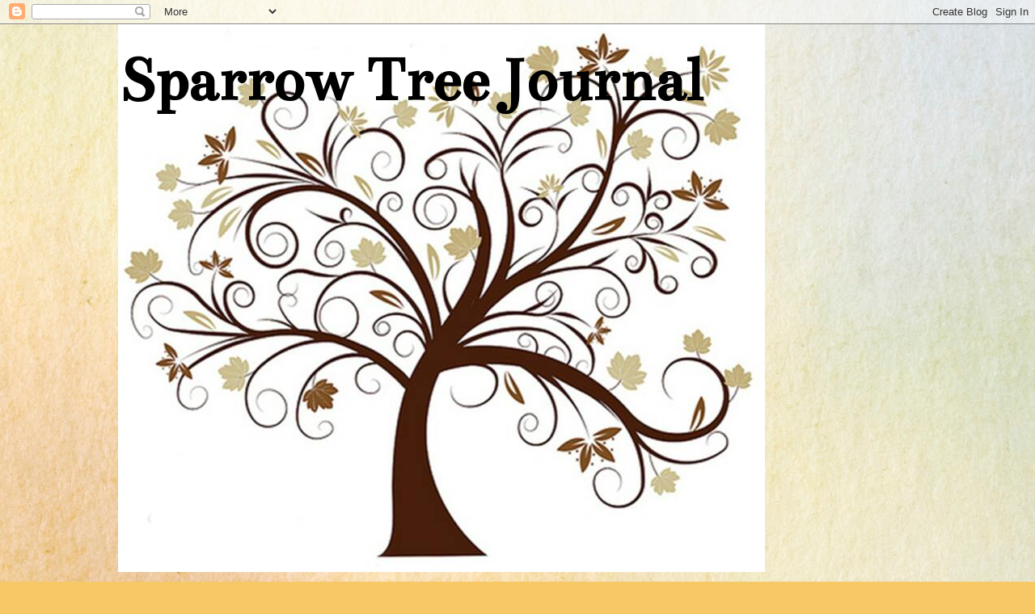

--- FILE ---
content_type: text/html; charset=UTF-8
request_url: http://burningmoonlight-jennifer.blogspot.com/2015/07/summer-afternoon-naps.html
body_size: 30488
content:
<!DOCTYPE html>
<html class='v2' dir='ltr' lang='en'>
<head>
<link href='https://www.blogger.com/static/v1/widgets/335934321-css_bundle_v2.css' rel='stylesheet' type='text/css'/>
<meta content='width=1100' name='viewport'/>
<meta content='text/html; charset=UTF-8' http-equiv='Content-Type'/>
<meta content='blogger' name='generator'/>
<link href='http://burningmoonlight-jennifer.blogspot.com/favicon.ico' rel='icon' type='image/x-icon'/>
<link href='http://burningmoonlight-jennifer.blogspot.com/2015/07/summer-afternoon-naps.html' rel='canonical'/>
<link rel="alternate" type="application/atom+xml" title="Sparrow Tree Journal - Atom" href="http://burningmoonlight-jennifer.blogspot.com/feeds/posts/default" />
<link rel="alternate" type="application/rss+xml" title="Sparrow Tree Journal - RSS" href="http://burningmoonlight-jennifer.blogspot.com/feeds/posts/default?alt=rss" />
<link rel="service.post" type="application/atom+xml" title="Sparrow Tree Journal - Atom" href="https://www.blogger.com/feeds/3830720322970025712/posts/default" />

<link rel="alternate" type="application/atom+xml" title="Sparrow Tree Journal - Atom" href="http://burningmoonlight-jennifer.blogspot.com/feeds/2130658314671711555/comments/default" />
<!--Can't find substitution for tag [blog.ieCssRetrofitLinks]-->
<meta content='http://burningmoonlight-jennifer.blogspot.com/2015/07/summer-afternoon-naps.html' property='og:url'/>
<meta content='Summer afternoon naps' property='og:title'/>
<meta content='There&#39;s almost nothing higher on my list of favorite things than a good long nap on a hot afternoon.   I love to lower the a/c until the hou...' property='og:description'/>
<title>Sparrow Tree Journal: Summer afternoon naps</title>
<style type='text/css'>@font-face{font-family:'Bentham';font-style:normal;font-weight:400;font-display:swap;src:url(//fonts.gstatic.com/s/bentham/v20/VdGeAZQPEpYfmHglGWUxCbSJ7y9Y2g.woff2)format('woff2');unicode-range:U+0100-02BA,U+02BD-02C5,U+02C7-02CC,U+02CE-02D7,U+02DD-02FF,U+0304,U+0308,U+0329,U+1D00-1DBF,U+1E00-1E9F,U+1EF2-1EFF,U+2020,U+20A0-20AB,U+20AD-20C0,U+2113,U+2C60-2C7F,U+A720-A7FF;}@font-face{font-family:'Bentham';font-style:normal;font-weight:400;font-display:swap;src:url(//fonts.gstatic.com/s/bentham/v20/VdGeAZQPEpYfmHglGWsxCbSJ7y8.woff2)format('woff2');unicode-range:U+0000-00FF,U+0131,U+0152-0153,U+02BB-02BC,U+02C6,U+02DA,U+02DC,U+0304,U+0308,U+0329,U+2000-206F,U+20AC,U+2122,U+2191,U+2193,U+2212,U+2215,U+FEFF,U+FFFD;}</style>
<style id='page-skin-1' type='text/css'><!--
/*
-----------------------------------------------
Blogger Template Style
Name:     Awesome Inc.
Designer: Tina Chen
URL:      tinachen.org
----------------------------------------------- */
/* Content
----------------------------------------------- */
body {
font: normal normal 13px Verdana, Geneva, sans-serif;
color: #000000;
background: #f6c866 url(https://themes.googleusercontent.com/image?id=0BwVBOzw_-hbMZTMyNTdkZjMtZTI3NS00ZWVjLTk1MTQtMzQ4NmEyMmRlYTE3) no-repeat fixed top center /* Credit: nicodemos (http://www.istockphoto.com/portfolio/nicodemos?platform=blogger) */;
}
html body .content-outer {
min-width: 0;
max-width: 100%;
width: 100%;
}
a:link {
text-decoration: none;
color: #532fbe;
}
a:visited {
text-decoration: none;
color: #753c86;
}
a:hover {
text-decoration: underline;
color: #7b29a4;
}
.body-fauxcolumn-outer .cap-top {
position: absolute;
z-index: 1;
height: 276px;
width: 100%;
background: transparent none repeat-x scroll top left;
_background-image: none;
}
/* Columns
----------------------------------------------- */
.content-inner {
padding: 0;
}
.header-inner .section {
margin: 0 16px;
}
.tabs-inner .section {
margin: 0 16px;
}
.main-inner {
padding-top: 30px;
}
.main-inner .column-center-inner,
.main-inner .column-left-inner,
.main-inner .column-right-inner {
padding: 0 5px;
}
*+html body .main-inner .column-center-inner {
margin-top: -30px;
}
#layout .main-inner .column-center-inner {
margin-top: 0;
}
/* Header
----------------------------------------------- */
.header-outer {
margin: 0 0 0 0;
background: rgba(0,0,0,0) none repeat scroll 0 0;
}
.Header h1 {
font: normal bold 80px Bentham;
color: #000000;
text-shadow: 0 0 -1px #000000;
}
.Header h1 a {
color: #000000;
}
.Header .description {
font: normal normal 14px Arial, Tahoma, Helvetica, FreeSans, sans-serif;
color: #000000;
}
.header-inner .Header .titlewrapper,
.header-inner .Header .descriptionwrapper {
padding-left: 0;
padding-right: 0;
margin-bottom: 0;
}
.header-inner .Header .titlewrapper {
padding-top: 22px;
}
/* Tabs
----------------------------------------------- */
.tabs-outer {
overflow: hidden;
position: relative;
background: #ebebeb url(http://www.blogblog.com/1kt/awesomeinc/tabs_gradient_light.png) repeat scroll 0 0;
}
#layout .tabs-outer {
overflow: visible;
}
.tabs-cap-top, .tabs-cap-bottom {
position: absolute;
width: 100%;
border-top: 1px solid #919191;
}
.tabs-cap-bottom {
bottom: 0;
}
.tabs-inner .widget li a {
display: inline-block;
margin: 0;
padding: .6em 1.5em;
font: normal bold 14px Arial, Tahoma, Helvetica, FreeSans, sans-serif;
color: #000000;
border-top: 1px solid #919191;
border-bottom: 1px solid #919191;
border-left: 1px solid #919191;
height: 16px;
line-height: 16px;
}
.tabs-inner .widget li:last-child a {
border-right: 1px solid #919191;
}
.tabs-inner .widget li.selected a, .tabs-inner .widget li a:hover {
background: #515151 url(http://www.blogblog.com/1kt/awesomeinc/tabs_gradient_light.png) repeat-x scroll 0 -100px;
color: #ffffff;
}
/* Headings
----------------------------------------------- */
h2 {
font: normal bold 14px Arial, Tahoma, Helvetica, FreeSans, sans-serif;
color: #000000;
}
/* Widgets
----------------------------------------------- */
.main-inner .section {
margin: 0 27px;
padding: 0;
}
.main-inner .column-left-outer,
.main-inner .column-right-outer {
margin-top: 0;
}
#layout .main-inner .column-left-outer,
#layout .main-inner .column-right-outer {
margin-top: 0;
}
.main-inner .column-left-inner,
.main-inner .column-right-inner {
background: rgba(0,0,0,0) none repeat 0 0;
-moz-box-shadow: 0 0 0 rgba(0, 0, 0, .2);
-webkit-box-shadow: 0 0 0 rgba(0, 0, 0, .2);
-goog-ms-box-shadow: 0 0 0 rgba(0, 0, 0, .2);
box-shadow: 0 0 0 rgba(0, 0, 0, .2);
-moz-border-radius: 0;
-webkit-border-radius: 0;
-goog-ms-border-radius: 0;
border-radius: 0;
}
#layout .main-inner .column-left-inner,
#layout .main-inner .column-right-inner {
margin-top: 0;
}
.sidebar .widget {
font: normal normal 14px Arial, Tahoma, Helvetica, FreeSans, sans-serif;
color: #000000;
}
.sidebar .widget a:link {
color: #7b29a4;
}
.sidebar .widget a:visited {
color: #5e2a55;
}
.sidebar .widget a:hover {
color: #7b29a4;
}
.sidebar .widget h2 {
text-shadow: 0 0 -1px #000000;
}
.main-inner .widget {
background-color: #ffffff;
border: 1px solid #ebebeb;
padding: 0 15px 15px;
margin: 20px -16px;
-moz-box-shadow: 0 0 20px rgba(0, 0, 0, .2);
-webkit-box-shadow: 0 0 20px rgba(0, 0, 0, .2);
-goog-ms-box-shadow: 0 0 20px rgba(0, 0, 0, .2);
box-shadow: 0 0 20px rgba(0, 0, 0, .2);
-moz-border-radius: 0;
-webkit-border-radius: 0;
-goog-ms-border-radius: 0;
border-radius: 0;
}
.main-inner .widget h2 {
margin: 0 -15px;
padding: .6em 15px .5em;
border-bottom: 1px solid rgba(0,0,0,0);
}
.footer-inner .widget h2 {
padding: 0 0 .4em;
border-bottom: 1px solid rgba(0,0,0,0);
}
.main-inner .widget h2 + div, .footer-inner .widget h2 + div {
border-top: 1px solid #ebebeb;
padding-top: 8px;
}
.main-inner .widget .widget-content {
margin: 0 -15px;
padding: 7px 15px 0;
}
.main-inner .widget ul, .main-inner .widget #ArchiveList ul.flat {
margin: -8px -15px 0;
padding: 0;
list-style: none;
}
.main-inner .widget #ArchiveList {
margin: -8px 0 0;
}
.main-inner .widget ul li, .main-inner .widget #ArchiveList ul.flat li {
padding: .5em 15px;
text-indent: 0;
color: #515151;
border-top: 1px solid #ebebeb;
border-bottom: 1px solid rgba(0,0,0,0);
}
.main-inner .widget #ArchiveList ul li {
padding-top: .25em;
padding-bottom: .25em;
}
.main-inner .widget ul li:first-child, .main-inner .widget #ArchiveList ul.flat li:first-child {
border-top: none;
}
.main-inner .widget ul li:last-child, .main-inner .widget #ArchiveList ul.flat li:last-child {
border-bottom: none;
}
.post-body {
position: relative;
}
.main-inner .widget .post-body ul {
padding: 0 2.5em;
margin: .5em 0;
list-style: disc;
}
.main-inner .widget .post-body ul li {
padding: 0.25em 0;
margin-bottom: .25em;
color: #000000;
border: none;
}
.footer-inner .widget ul {
padding: 0;
list-style: none;
}
.widget .zippy {
color: #515151;
}
/* Posts
----------------------------------------------- */
body .main-inner .Blog {
padding: 0;
margin-bottom: 1em;
background-color: transparent;
border: none;
-moz-box-shadow: 0 0 0 rgba(0, 0, 0, 0);
-webkit-box-shadow: 0 0 0 rgba(0, 0, 0, 0);
-goog-ms-box-shadow: 0 0 0 rgba(0, 0, 0, 0);
box-shadow: 0 0 0 rgba(0, 0, 0, 0);
}
.main-inner .section:last-child .Blog:last-child {
padding: 0;
margin-bottom: 1em;
}
.main-inner .widget h2.date-header {
margin: 0 -15px 1px;
padding: 0 0 0 0;
font: normal bold 14px Arial, Tahoma, Helvetica, FreeSans, sans-serif;
color: #000000;
background: transparent none no-repeat scroll top left;
border-top: 0 solid #e7e7e7;
border-bottom: 1px solid rgba(0,0,0,0);
-moz-border-radius-topleft: 0;
-moz-border-radius-topright: 0;
-webkit-border-top-left-radius: 0;
-webkit-border-top-right-radius: 0;
border-top-left-radius: 0;
border-top-right-radius: 0;
position: static;
bottom: 100%;
right: 15px;
text-shadow: 0 0 -1px #000000;
}
.main-inner .widget h2.date-header span {
font: normal bold 14px Arial, Tahoma, Helvetica, FreeSans, sans-serif;
display: block;
padding: .5em 15px;
border-left: 0 solid #e7e7e7;
border-right: 0 solid #e7e7e7;
}
.date-outer {
position: relative;
margin: 30px 0 20px;
padding: 0 15px;
background-color: #ffffff;
border: 1px solid #e7e7e7;
-moz-box-shadow: 0 0 20px rgba(0, 0, 0, .2);
-webkit-box-shadow: 0 0 20px rgba(0, 0, 0, .2);
-goog-ms-box-shadow: 0 0 20px rgba(0, 0, 0, .2);
box-shadow: 0 0 20px rgba(0, 0, 0, .2);
-moz-border-radius: 0;
-webkit-border-radius: 0;
-goog-ms-border-radius: 0;
border-radius: 0;
}
.date-outer:first-child {
margin-top: 0;
}
.date-outer:last-child {
margin-bottom: 20px;
-moz-border-radius-bottomleft: 0;
-moz-border-radius-bottomright: 0;
-webkit-border-bottom-left-radius: 0;
-webkit-border-bottom-right-radius: 0;
-goog-ms-border-bottom-left-radius: 0;
-goog-ms-border-bottom-right-radius: 0;
border-bottom-left-radius: 0;
border-bottom-right-radius: 0;
}
.date-posts {
margin: 0 -15px;
padding: 0 15px;
clear: both;
}
.post-outer, .inline-ad {
border-top: 1px solid #e7e7e7;
margin: 0 -15px;
padding: 15px 15px;
}
.post-outer {
padding-bottom: 10px;
}
.post-outer:first-child {
padding-top: 0;
border-top: none;
}
.post-outer:last-child, .inline-ad:last-child {
border-bottom: none;
}
.post-body {
position: relative;
}
.post-body img {
padding: 8px;
background: rgba(0,0,0,0);
border: 1px solid rgba(0,0,0,0);
-moz-box-shadow: 0 0 0 rgba(0, 0, 0, .2);
-webkit-box-shadow: 0 0 0 rgba(0, 0, 0, .2);
box-shadow: 0 0 0 rgba(0, 0, 0, .2);
-moz-border-radius: 0;
-webkit-border-radius: 0;
border-radius: 0;
}
h3.post-title, h4 {
font: normal bold 22px Arial, Tahoma, Helvetica, FreeSans, sans-serif;
color: #000000;
}
h3.post-title a {
font: normal bold 22px Arial, Tahoma, Helvetica, FreeSans, sans-serif;
color: #000000;
}
h3.post-title a:hover {
color: #7b29a4;
text-decoration: underline;
}
.post-header {
margin: 0 0 1em;
}
.post-body {
line-height: 1.4;
}
.post-outer h2 {
color: #000000;
}
.post-footer {
margin: 1.5em 0 0;
}
#blog-pager {
padding: 15px;
font-size: 120%;
background-color: #ffffff;
border: 1px solid #ebebeb;
-moz-box-shadow: 0 0 20px rgba(0, 0, 0, .2);
-webkit-box-shadow: 0 0 20px rgba(0, 0, 0, .2);
-goog-ms-box-shadow: 0 0 20px rgba(0, 0, 0, .2);
box-shadow: 0 0 20px rgba(0, 0, 0, .2);
-moz-border-radius: 0;
-webkit-border-radius: 0;
-goog-ms-border-radius: 0;
border-radius: 0;
-moz-border-radius-topleft: 0;
-moz-border-radius-topright: 0;
-webkit-border-top-left-radius: 0;
-webkit-border-top-right-radius: 0;
-goog-ms-border-top-left-radius: 0;
-goog-ms-border-top-right-radius: 0;
border-top-left-radius: 0;
border-top-right-radius-topright: 0;
margin-top: 1em;
}
.blog-feeds, .post-feeds {
margin: 1em 0;
text-align: center;
color: #000000;
}
.blog-feeds a, .post-feeds a {
color: #7b29a4;
}
.blog-feeds a:visited, .post-feeds a:visited {
color: #5e2a55;
}
.blog-feeds a:hover, .post-feeds a:hover {
color: #7b29a4;
}
.post-outer .comments {
margin-top: 2em;
}
/* Comments
----------------------------------------------- */
.comments .comments-content .icon.blog-author {
background-repeat: no-repeat;
background-image: url([data-uri]);
}
.comments .comments-content .loadmore a {
border-top: 1px solid #919191;
border-bottom: 1px solid #919191;
}
.comments .continue {
border-top: 2px solid #919191;
}
/* Footer
----------------------------------------------- */
.footer-outer {
margin: -20px 0 -1px;
padding: 20px 0 0;
color: #000000;
overflow: hidden;
}
.footer-fauxborder-left {
border-top: 1px solid #ebebeb;
background: #ffffff none repeat scroll 0 0;
-moz-box-shadow: 0 0 20px rgba(0, 0, 0, .2);
-webkit-box-shadow: 0 0 20px rgba(0, 0, 0, .2);
-goog-ms-box-shadow: 0 0 20px rgba(0, 0, 0, .2);
box-shadow: 0 0 20px rgba(0, 0, 0, .2);
margin: 0 -20px;
}
/* Mobile
----------------------------------------------- */
body.mobile {
background-size: auto;
}
.mobile .body-fauxcolumn-outer {
background: transparent none repeat scroll top left;
}
*+html body.mobile .main-inner .column-center-inner {
margin-top: 0;
}
.mobile .main-inner .widget {
padding: 0 0 15px;
}
.mobile .main-inner .widget h2 + div,
.mobile .footer-inner .widget h2 + div {
border-top: none;
padding-top: 0;
}
.mobile .footer-inner .widget h2 {
padding: 0.5em 0;
border-bottom: none;
}
.mobile .main-inner .widget .widget-content {
margin: 0;
padding: 7px 0 0;
}
.mobile .main-inner .widget ul,
.mobile .main-inner .widget #ArchiveList ul.flat {
margin: 0 -15px 0;
}
.mobile .main-inner .widget h2.date-header {
right: 0;
}
.mobile .date-header span {
padding: 0.4em 0;
}
.mobile .date-outer:first-child {
margin-bottom: 0;
border: 1px solid #e7e7e7;
-moz-border-radius-topleft: 0;
-moz-border-radius-topright: 0;
-webkit-border-top-left-radius: 0;
-webkit-border-top-right-radius: 0;
-goog-ms-border-top-left-radius: 0;
-goog-ms-border-top-right-radius: 0;
border-top-left-radius: 0;
border-top-right-radius: 0;
}
.mobile .date-outer {
border-color: #e7e7e7;
border-width: 0 1px 1px;
}
.mobile .date-outer:last-child {
margin-bottom: 0;
}
.mobile .main-inner {
padding: 0;
}
.mobile .header-inner .section {
margin: 0;
}
.mobile .post-outer, .mobile .inline-ad {
padding: 5px 0;
}
.mobile .tabs-inner .section {
margin: 0 10px;
}
.mobile .main-inner .widget h2 {
margin: 0;
padding: 0;
}
.mobile .main-inner .widget h2.date-header span {
padding: 0;
}
.mobile .main-inner .widget .widget-content {
margin: 0;
padding: 7px 0 0;
}
.mobile #blog-pager {
border: 1px solid transparent;
background: #ffffff none repeat scroll 0 0;
}
.mobile .main-inner .column-left-inner,
.mobile .main-inner .column-right-inner {
background: rgba(0,0,0,0) none repeat 0 0;
-moz-box-shadow: none;
-webkit-box-shadow: none;
-goog-ms-box-shadow: none;
box-shadow: none;
}
.mobile .date-posts {
margin: 0;
padding: 0;
}
.mobile .footer-fauxborder-left {
margin: 0;
border-top: inherit;
}
.mobile .main-inner .section:last-child .Blog:last-child {
margin-bottom: 0;
}
.mobile-index-contents {
color: #000000;
}
.mobile .mobile-link-button {
background: #532fbe url(http://www.blogblog.com/1kt/awesomeinc/tabs_gradient_light.png) repeat scroll 0 0;
}
.mobile-link-button a:link, .mobile-link-button a:visited {
color: #ffffff;
}
.mobile .tabs-inner .PageList .widget-content {
background: transparent;
border-top: 1px solid;
border-color: #919191;
color: #000000;
}
.mobile .tabs-inner .PageList .widget-content .pagelist-arrow {
border-left: 1px solid #919191;
}

--></style>
<style id='template-skin-1' type='text/css'><!--
body {
min-width: 1020px;
}
.content-outer, .content-fauxcolumn-outer, .region-inner {
min-width: 1020px;
max-width: 1020px;
_width: 1020px;
}
.main-inner .columns {
padding-left: 0px;
padding-right: 290px;
}
.main-inner .fauxcolumn-center-outer {
left: 0px;
right: 290px;
/* IE6 does not respect left and right together */
_width: expression(this.parentNode.offsetWidth -
parseInt("0px") -
parseInt("290px") + 'px');
}
.main-inner .fauxcolumn-left-outer {
width: 0px;
}
.main-inner .fauxcolumn-right-outer {
width: 290px;
}
.main-inner .column-left-outer {
width: 0px;
right: 100%;
margin-left: -0px;
}
.main-inner .column-right-outer {
width: 290px;
margin-right: -290px;
}
#layout {
min-width: 0;
}
#layout .content-outer {
min-width: 0;
width: 800px;
}
#layout .region-inner {
min-width: 0;
width: auto;
}
body#layout div.add_widget {
padding: 8px;
}
body#layout div.add_widget a {
margin-left: 32px;
}
--></style>
<style>
    body {background-image:url(https\:\/\/themes.googleusercontent.com\/image?id=0BwVBOzw_-hbMZTMyNTdkZjMtZTI3NS00ZWVjLTk1MTQtMzQ4NmEyMmRlYTE3);}
    
@media (max-width: 200px) { body {background-image:url(https\:\/\/themes.googleusercontent.com\/image?id=0BwVBOzw_-hbMZTMyNTdkZjMtZTI3NS00ZWVjLTk1MTQtMzQ4NmEyMmRlYTE3&options=w200);}}
@media (max-width: 400px) and (min-width: 201px) { body {background-image:url(https\:\/\/themes.googleusercontent.com\/image?id=0BwVBOzw_-hbMZTMyNTdkZjMtZTI3NS00ZWVjLTk1MTQtMzQ4NmEyMmRlYTE3&options=w400);}}
@media (max-width: 800px) and (min-width: 401px) { body {background-image:url(https\:\/\/themes.googleusercontent.com\/image?id=0BwVBOzw_-hbMZTMyNTdkZjMtZTI3NS00ZWVjLTk1MTQtMzQ4NmEyMmRlYTE3&options=w800);}}
@media (max-width: 1200px) and (min-width: 801px) { body {background-image:url(https\:\/\/themes.googleusercontent.com\/image?id=0BwVBOzw_-hbMZTMyNTdkZjMtZTI3NS00ZWVjLTk1MTQtMzQ4NmEyMmRlYTE3&options=w1200);}}
/* Last tag covers anything over one higher than the previous max-size cap. */
@media (min-width: 1201px) { body {background-image:url(https\:\/\/themes.googleusercontent.com\/image?id=0BwVBOzw_-hbMZTMyNTdkZjMtZTI3NS00ZWVjLTk1MTQtMzQ4NmEyMmRlYTE3&options=w1600);}}
  </style>
<link href='https://www.blogger.com/dyn-css/authorization.css?targetBlogID=3830720322970025712&amp;zx=57b85cae-fb99-4484-a74f-4ccddaa147dd' media='none' onload='if(media!=&#39;all&#39;)media=&#39;all&#39;' rel='stylesheet'/><noscript><link href='https://www.blogger.com/dyn-css/authorization.css?targetBlogID=3830720322970025712&amp;zx=57b85cae-fb99-4484-a74f-4ccddaa147dd' rel='stylesheet'/></noscript>
<meta name='google-adsense-platform-account' content='ca-host-pub-1556223355139109'/>
<meta name='google-adsense-platform-domain' content='blogspot.com'/>

</head>
<body class='loading variant-light'>
<div class='navbar section' id='navbar' name='Navbar'><div class='widget Navbar' data-version='1' id='Navbar1'><script type="text/javascript">
    function setAttributeOnload(object, attribute, val) {
      if(window.addEventListener) {
        window.addEventListener('load',
          function(){ object[attribute] = val; }, false);
      } else {
        window.attachEvent('onload', function(){ object[attribute] = val; });
      }
    }
  </script>
<div id="navbar-iframe-container"></div>
<script type="text/javascript" src="https://apis.google.com/js/platform.js"></script>
<script type="text/javascript">
      gapi.load("gapi.iframes:gapi.iframes.style.bubble", function() {
        if (gapi.iframes && gapi.iframes.getContext) {
          gapi.iframes.getContext().openChild({
              url: 'https://www.blogger.com/navbar/3830720322970025712?po\x3d2130658314671711555\x26origin\x3dhttp://burningmoonlight-jennifer.blogspot.com',
              where: document.getElementById("navbar-iframe-container"),
              id: "navbar-iframe"
          });
        }
      });
    </script><script type="text/javascript">
(function() {
var script = document.createElement('script');
script.type = 'text/javascript';
script.src = '//pagead2.googlesyndication.com/pagead/js/google_top_exp.js';
var head = document.getElementsByTagName('head')[0];
if (head) {
head.appendChild(script);
}})();
</script>
</div></div>
<div class='body-fauxcolumns'>
<div class='fauxcolumn-outer body-fauxcolumn-outer'>
<div class='cap-top'>
<div class='cap-left'></div>
<div class='cap-right'></div>
</div>
<div class='fauxborder-left'>
<div class='fauxborder-right'></div>
<div class='fauxcolumn-inner'>
</div>
</div>
<div class='cap-bottom'>
<div class='cap-left'></div>
<div class='cap-right'></div>
</div>
</div>
</div>
<div class='content'>
<div class='content-fauxcolumns'>
<div class='fauxcolumn-outer content-fauxcolumn-outer'>
<div class='cap-top'>
<div class='cap-left'></div>
<div class='cap-right'></div>
</div>
<div class='fauxborder-left'>
<div class='fauxborder-right'></div>
<div class='fauxcolumn-inner'>
</div>
</div>
<div class='cap-bottom'>
<div class='cap-left'></div>
<div class='cap-right'></div>
</div>
</div>
</div>
<div class='content-outer'>
<div class='content-cap-top cap-top'>
<div class='cap-left'></div>
<div class='cap-right'></div>
</div>
<div class='fauxborder-left content-fauxborder-left'>
<div class='fauxborder-right content-fauxborder-right'></div>
<div class='content-inner'>
<header>
<div class='header-outer'>
<div class='header-cap-top cap-top'>
<div class='cap-left'></div>
<div class='cap-right'></div>
</div>
<div class='fauxborder-left header-fauxborder-left'>
<div class='fauxborder-right header-fauxborder-right'></div>
<div class='region-inner header-inner'>
<div class='header section' id='header' name='Header'><div class='widget Header' data-version='1' id='Header1'>
<div id='header-inner' style='background-image: url("https://blogger.googleusercontent.com/img/b/R29vZ2xl/AVvXsEieSWkw5RK01TGlQ-Tbj1i0SJo34GJ2q7ItbAzxGairciJIYpnjV82QCxL2l-0VvUlJZPw3A5FDbfVHBJpvHxKIP3ifYJ47YCvZ0_poXJ_3r0qfrd-1kiJgPPzRmwemjB7FaJs92tmZDs6j/s1600/1326001622759935169clipart_-_tree.228122843_std.jpg"); background-position: left; width: 800px; min-height: 678px; _height: 678px; background-repeat: no-repeat; '>
<div class='titlewrapper' style='background: transparent'>
<h1 class='title' style='background: transparent; border-width: 0px'>
<a href='http://burningmoonlight-jennifer.blogspot.com/'>
Sparrow Tree Journal
</a>
</h1>
</div>
<div class='descriptionwrapper'>
<p class='description'><span>
</span></p>
</div>
</div>
</div></div>
</div>
</div>
<div class='header-cap-bottom cap-bottom'>
<div class='cap-left'></div>
<div class='cap-right'></div>
</div>
</div>
</header>
<div class='tabs-outer'>
<div class='tabs-cap-top cap-top'>
<div class='cap-left'></div>
<div class='cap-right'></div>
</div>
<div class='fauxborder-left tabs-fauxborder-left'>
<div class='fauxborder-right tabs-fauxborder-right'></div>
<div class='region-inner tabs-inner'>
<div class='tabs no-items section' id='crosscol' name='Cross-Column'></div>
<div class='tabs no-items section' id='crosscol-overflow' name='Cross-Column 2'></div>
</div>
</div>
<div class='tabs-cap-bottom cap-bottom'>
<div class='cap-left'></div>
<div class='cap-right'></div>
</div>
</div>
<div class='main-outer'>
<div class='main-cap-top cap-top'>
<div class='cap-left'></div>
<div class='cap-right'></div>
</div>
<div class='fauxborder-left main-fauxborder-left'>
<div class='fauxborder-right main-fauxborder-right'></div>
<div class='region-inner main-inner'>
<div class='columns fauxcolumns'>
<div class='fauxcolumn-outer fauxcolumn-center-outer'>
<div class='cap-top'>
<div class='cap-left'></div>
<div class='cap-right'></div>
</div>
<div class='fauxborder-left'>
<div class='fauxborder-right'></div>
<div class='fauxcolumn-inner'>
</div>
</div>
<div class='cap-bottom'>
<div class='cap-left'></div>
<div class='cap-right'></div>
</div>
</div>
<div class='fauxcolumn-outer fauxcolumn-left-outer'>
<div class='cap-top'>
<div class='cap-left'></div>
<div class='cap-right'></div>
</div>
<div class='fauxborder-left'>
<div class='fauxborder-right'></div>
<div class='fauxcolumn-inner'>
</div>
</div>
<div class='cap-bottom'>
<div class='cap-left'></div>
<div class='cap-right'></div>
</div>
</div>
<div class='fauxcolumn-outer fauxcolumn-right-outer'>
<div class='cap-top'>
<div class='cap-left'></div>
<div class='cap-right'></div>
</div>
<div class='fauxborder-left'>
<div class='fauxborder-right'></div>
<div class='fauxcolumn-inner'>
</div>
</div>
<div class='cap-bottom'>
<div class='cap-left'></div>
<div class='cap-right'></div>
</div>
</div>
<!-- corrects IE6 width calculation -->
<div class='columns-inner'>
<div class='column-center-outer'>
<div class='column-center-inner'>
<div class='main section' id='main' name='Main'><div class='widget Blog' data-version='1' id='Blog1'>
<div class='blog-posts hfeed'>

          <div class="date-outer">
        
<h2 class='date-header'><span>Monday, July 20, 2015</span></h2>

          <div class="date-posts">
        
<div class='post-outer'>
<div class='post hentry uncustomized-post-template' itemprop='blogPost' itemscope='itemscope' itemtype='http://schema.org/BlogPosting'>
<meta content='3830720322970025712' itemprop='blogId'/>
<meta content='2130658314671711555' itemprop='postId'/>
<a name='2130658314671711555'></a>
<h3 class='post-title entry-title' itemprop='name'>
Summer afternoon naps
</h3>
<div class='post-header'>
<div class='post-header-line-1'></div>
</div>
<div class='post-body entry-content' id='post-body-2130658314671711555' itemprop='description articleBody'>
There's almost nothing higher on my list of favorite things than a good long nap on a hot afternoon.<br />
<br />
I love to lower the a/c until the house has a slight chill, draw the blinds to block out the fiery beams of the daystar, and settle down under a light cotton throw with my favorite pillow and a book. Before long, it's off to dreamland for an hour or two.<br />
<br />
My husband almost never naps, and when he does it's usually only for 30 minutes or so. He says he hates "to waste the day" which I don't understand. A nap, to my way of thinking, is as good a way as any to spend the day. Especially when it's too darn hot to even consider being outdoors!<br />
<br />
Or maybe I'm just lazy!
<div style='clear: both;'></div>
</div>
<div class='post-footer'>
<div class='post-footer-line post-footer-line-1'>
<span class='post-author vcard'>
Posted by
<span class='fn' itemprop='author' itemscope='itemscope' itemtype='http://schema.org/Person'>
<meta content='https://www.blogger.com/profile/12512800812290518552' itemprop='url'/>
<a class='g-profile' href='https://www.blogger.com/profile/12512800812290518552' rel='author' title='author profile'>
<span itemprop='name'>Jennifer</span>
</a>
</span>
</span>
<span class='post-timestamp'>
at
<meta content='http://burningmoonlight-jennifer.blogspot.com/2015/07/summer-afternoon-naps.html' itemprop='url'/>
<a class='timestamp-link' href='http://burningmoonlight-jennifer.blogspot.com/2015/07/summer-afternoon-naps.html' rel='bookmark' title='permanent link'><abbr class='published' itemprop='datePublished' title='2015-07-20T15:29:00-04:00'>3:29&#8239;PM</abbr></a>
</span>
<span class='post-comment-link'>
</span>
<span class='post-icons'>
<span class='item-action'>
<a href='https://www.blogger.com/email-post/3830720322970025712/2130658314671711555' title='Email Post'>
<img alt='' class='icon-action' height='13' src='https://resources.blogblog.com/img/icon18_email.gif' width='18'/>
</a>
</span>
<span class='item-control blog-admin pid-222205771'>
<a href='https://www.blogger.com/post-edit.g?blogID=3830720322970025712&postID=2130658314671711555&from=pencil' title='Edit Post'>
<img alt='' class='icon-action' height='18' src='https://resources.blogblog.com/img/icon18_edit_allbkg.gif' width='18'/>
</a>
</span>
</span>
<div class='post-share-buttons goog-inline-block'>
<a class='goog-inline-block share-button sb-email' href='https://www.blogger.com/share-post.g?blogID=3830720322970025712&postID=2130658314671711555&target=email' target='_blank' title='Email This'><span class='share-button-link-text'>Email This</span></a><a class='goog-inline-block share-button sb-blog' href='https://www.blogger.com/share-post.g?blogID=3830720322970025712&postID=2130658314671711555&target=blog' onclick='window.open(this.href, "_blank", "height=270,width=475"); return false;' target='_blank' title='BlogThis!'><span class='share-button-link-text'>BlogThis!</span></a><a class='goog-inline-block share-button sb-twitter' href='https://www.blogger.com/share-post.g?blogID=3830720322970025712&postID=2130658314671711555&target=twitter' target='_blank' title='Share to X'><span class='share-button-link-text'>Share to X</span></a><a class='goog-inline-block share-button sb-facebook' href='https://www.blogger.com/share-post.g?blogID=3830720322970025712&postID=2130658314671711555&target=facebook' onclick='window.open(this.href, "_blank", "height=430,width=640"); return false;' target='_blank' title='Share to Facebook'><span class='share-button-link-text'>Share to Facebook</span></a><a class='goog-inline-block share-button sb-pinterest' href='https://www.blogger.com/share-post.g?blogID=3830720322970025712&postID=2130658314671711555&target=pinterest' target='_blank' title='Share to Pinterest'><span class='share-button-link-text'>Share to Pinterest</span></a>
</div>
</div>
<div class='post-footer-line post-footer-line-2'>
<span class='post-labels'>
</span>
</div>
<div class='post-footer-line post-footer-line-3'>
<span class='post-location'>
</span>
</div>
</div>
</div>
<div class='comments' id='comments'>
<a name='comments'></a>
<h4>3 comments:</h4>
<div id='Blog1_comments-block-wrapper'>
<dl class='avatar-comment-indent' id='comments-block'>
<dt class='comment-author ' id='c4877061038397183039'>
<a name='c4877061038397183039'></a>
<div class="avatar-image-container vcard"><span dir="ltr"><a href="https://www.blogger.com/profile/10573607241326291404" target="" rel="nofollow" onclick="" class="avatar-hovercard" id="av-4877061038397183039-10573607241326291404"><img src="https://resources.blogblog.com/img/blank.gif" width="35" height="35" class="delayLoad" style="display: none;" longdesc="//blogger.googleusercontent.com/img/b/R29vZ2xl/AVvXsEgHyxLagSDy4QtEIXTwZEI4GzKbgNP0QPQebwCaotmnj18eu0IyVCjG8tnvHB8ELnWOrTswzxmuYfAANNHuehNNE7yVUmE4pfhSaP_B9_cU_OshpRYDKBjJ4QAJFNLcMQ/s45-c/doginbed+040.JPG" alt="" title="Janie Junebug">

<noscript><img src="//blogger.googleusercontent.com/img/b/R29vZ2xl/AVvXsEgHyxLagSDy4QtEIXTwZEI4GzKbgNP0QPQebwCaotmnj18eu0IyVCjG8tnvHB8ELnWOrTswzxmuYfAANNHuehNNE7yVUmE4pfhSaP_B9_cU_OshpRYDKBjJ4QAJFNLcMQ/s45-c/doginbed+040.JPG" width="35" height="35" class="photo" alt=""></noscript></a></span></div>
<a href='https://www.blogger.com/profile/10573607241326291404' rel='nofollow'>Janie Junebug</a>
said...
</dt>
<dd class='comment-body' id='Blog1_cmt-4877061038397183039'>
<p>
You&#39;e not lazy. I accomplish more when I get enough sleep.<br /><br />Love,<br />Janie
</p>
</dd>
<dd class='comment-footer'>
<span class='comment-timestamp'>
<a href='http://burningmoonlight-jennifer.blogspot.com/2015/07/summer-afternoon-naps.html?showComment=1437439478712#c4877061038397183039' title='comment permalink'>
July 20, 2015 at 8:44&#8239;PM
</a>
<span class='item-control blog-admin pid-1317805064'>
<a class='comment-delete' href='https://www.blogger.com/comment/delete/3830720322970025712/4877061038397183039' title='Delete Comment'>
<img src='https://resources.blogblog.com/img/icon_delete13.gif'/>
</a>
</span>
</span>
</dd>
<dt class='comment-author ' id='c7186042351119505021'>
<a name='c7186042351119505021'></a>
<div class="avatar-image-container vcard"><span dir="ltr"><a href="https://www.blogger.com/profile/06840670227576695352" target="" rel="nofollow" onclick="" class="avatar-hovercard" id="av-7186042351119505021-06840670227576695352"><img src="https://resources.blogblog.com/img/blank.gif" width="35" height="35" class="delayLoad" style="display: none;" longdesc="//blogger.googleusercontent.com/img/b/R29vZ2xl/AVvXsEhYQg4tveLG4CE0XndBQW88Ot1lSbvw5uFyCBXyNAaCy81IK-d-pXITuzF-UPY3DQnJd6G0pfmX1QHYUzWclD1HQ05AoDI8EXThtadYuA07Pj2726frKD6-5JJ-CK6tJ2E/s45-c/DSCF1547.JPG" alt="" title="Cro Magnon">

<noscript><img src="//blogger.googleusercontent.com/img/b/R29vZ2xl/AVvXsEhYQg4tveLG4CE0XndBQW88Ot1lSbvw5uFyCBXyNAaCy81IK-d-pXITuzF-UPY3DQnJd6G0pfmX1QHYUzWclD1HQ05AoDI8EXThtadYuA07Pj2726frKD6-5JJ-CK6tJ2E/s45-c/DSCF1547.JPG" width="35" height="35" class="photo" alt=""></noscript></a></span></div>
<a href='https://www.blogger.com/profile/06840670227576695352' rel='nofollow'>Cro Magnon</a>
said...
</dt>
<dd class='comment-body' id='Blog1_cmt-7186042351119505021'>
<p>
I agree with you 100%. My only problem is that I tend to wake-up feeling very drowsy. 
</p>
</dd>
<dd class='comment-footer'>
<span class='comment-timestamp'>
<a href='http://burningmoonlight-jennifer.blogspot.com/2015/07/summer-afternoon-naps.html?showComment=1437450852689#c7186042351119505021' title='comment permalink'>
July 20, 2015 at 11:54&#8239;PM
</a>
<span class='item-control blog-admin pid-369677626'>
<a class='comment-delete' href='https://www.blogger.com/comment/delete/3830720322970025712/7186042351119505021' title='Delete Comment'>
<img src='https://resources.blogblog.com/img/icon_delete13.gif'/>
</a>
</span>
</span>
</dd>
<dt class='comment-author ' id='c4235938233402233946'>
<a name='c4235938233402233946'></a>
<div class="avatar-image-container vcard"><span dir="ltr"><a href="https://www.blogger.com/profile/16053924416805878169" target="" rel="nofollow" onclick="" class="avatar-hovercard" id="av-4235938233402233946-16053924416805878169"><img src="https://resources.blogblog.com/img/blank.gif" width="35" height="35" class="delayLoad" style="display: none;" longdesc="//blogger.googleusercontent.com/img/b/R29vZ2xl/AVvXsEj0KPsPalalhRrPEFGLh7lA5MUhQVHyQQtgMFLBWfTLQDtxJxql0xQcyr07_CuspKed7ZtAQ9chFGWfHIQcIQqXTPf10iUheovnjG1Rzw5UBdAXaePbqHR12CH4jjZB5zZmcsdi1ncr42Y1Nw8Km_7UF3MVAFthOcjb7_5xuXNoak0mWb0/s45/1000004405.jpg" alt="" title="New World ">

<noscript><img src="//blogger.googleusercontent.com/img/b/R29vZ2xl/AVvXsEj0KPsPalalhRrPEFGLh7lA5MUhQVHyQQtgMFLBWfTLQDtxJxql0xQcyr07_CuspKed7ZtAQ9chFGWfHIQcIQqXTPf10iUheovnjG1Rzw5UBdAXaePbqHR12CH4jjZB5zZmcsdi1ncr42Y1Nw8Km_7UF3MVAFthOcjb7_5xuXNoak0mWb0/s45/1000004405.jpg" width="35" height="35" class="photo" alt=""></noscript></a></span></div>
<a href='https://www.blogger.com/profile/16053924416805878169' rel='nofollow'>New World </a>
said...
</dt>
<dd class='comment-body' id='Blog1_cmt-4235938233402233946'>
<p>
My eldest brother has had an after dinner (lunch to most of you) nap for as long as I can remember,  from his 20s easily, and he always said that it set him up for the rest of the day. In fact he can take a nap whenever he likes, and is always immediately wide awake when he wakes from it.  He immediately falls asleep on all plane journeys and wakes up fresh.  He is the only member of my family who can do it.  Sometimes I wish I could too.  But I can&#39;t.
</p>
</dd>
<dd class='comment-footer'>
<span class='comment-timestamp'>
<a href='http://burningmoonlight-jennifer.blogspot.com/2015/07/summer-afternoon-naps.html?showComment=1437567540871#c4235938233402233946' title='comment permalink'>
July 22, 2015 at 8:19&#8239;AM
</a>
<span class='item-control blog-admin pid-284582610'>
<a class='comment-delete' href='https://www.blogger.com/comment/delete/3830720322970025712/4235938233402233946' title='Delete Comment'>
<img src='https://resources.blogblog.com/img/icon_delete13.gif'/>
</a>
</span>
</span>
</dd>
</dl>
</div>
<p class='comment-footer'>
<a href='https://www.blogger.com/comment/fullpage/post/3830720322970025712/2130658314671711555' onclick=''>Post a Comment</a>
</p>
</div>
</div>

        </div></div>
      
</div>
<div class='blog-pager' id='blog-pager'>
<span id='blog-pager-newer-link'>
<a class='blog-pager-newer-link' href='http://burningmoonlight-jennifer.blogspot.com/2015/07/weirdo-dog.html' id='Blog1_blog-pager-newer-link' title='Newer Post'>Newer Post</a>
</span>
<span id='blog-pager-older-link'>
<a class='blog-pager-older-link' href='http://burningmoonlight-jennifer.blogspot.com/2015/07/cooler-better.html' id='Blog1_blog-pager-older-link' title='Older Post'>Older Post</a>
</span>
<a class='home-link' href='http://burningmoonlight-jennifer.blogspot.com/'>Home</a>
</div>
<div class='clear'></div>
<div class='post-feeds'>
<div class='feed-links'>
Subscribe to:
<a class='feed-link' href='http://burningmoonlight-jennifer.blogspot.com/feeds/2130658314671711555/comments/default' target='_blank' type='application/atom+xml'>Post Comments (Atom)</a>
</div>
</div>
</div></div>
</div>
</div>
<div class='column-left-outer'>
<div class='column-left-inner'>
<aside>
</aside>
</div>
</div>
<div class='column-right-outer'>
<div class='column-right-inner'>
<aside>
<div class='sidebar section' id='sidebar-right-1'><div class='widget Profile' data-version='1' id='Profile1'>
<h2>About Me</h2>
<div class='widget-content'>
<a href='https://www.blogger.com/profile/12512800812290518552'><img alt='My photo' class='profile-img' height='80' src='//blogger.googleusercontent.com/img/b/R29vZ2xl/AVvXsEgKfLVJEbs1PaIXfKQVHxu94TlFDAq7zoWpDiCExPIOGJBgFYeu8MMIp4nbYSsWGX2-RBPWZaS8V96UPwCk78sZ5qZ2xqXPQO977LW__zb00kxLUDJ2Shh-ShlDUx9kygdDBh2ChRZLix6fPFr5WcJoUEfE65xBPr4qpAesb3JGSqGLlg/s220/20241206_063417.jpg' width='70'/></a>
<dl class='profile-datablock'>
<dt class='profile-data'>
<a class='profile-name-link g-profile' href='https://www.blogger.com/profile/12512800812290518552' rel='author' style='background-image: url(//www.blogger.com/img/logo-16.png);'>
Jennifer
</a>
</dt>
<dd class='profile-textblock'>Trying to capture the beautiful moments of an ordinary life.

Welcome!
</dd>
</dl>
<a class='profile-link' href='https://www.blogger.com/profile/12512800812290518552' rel='author'>View my complete profile</a>
<div class='clear'></div>
</div>
</div><div class='widget Image' data-version='1' id='Image4'>
<h2>Marco</h2>
<div class='widget-content'>
<img alt='Marco' height='263' id='Image4_img' src='https://blogger.googleusercontent.com/img/a/AVvXsEhuAirEi4pjUwI82os35Uyhlzs7Bdtv5y3AR-y-JeJ6ITEc7dib9LFBGTIUABZjaOjoiYQ0CjCFeENiBUHXl4erf9ojHUuNUkpWwwzBt7JhmUG3Wmvl5-sh3SW9JAlav_zvsO5lVbI-6w14aXd34_4dGrdAA9MlTyayyiub9p0X3s9qu8TXCwziqh8vZQ=s263' width='226'/>
<br/>
</div>
<div class='clear'></div>
</div><div class='widget Image' data-version='1' id='Image1'>
<h2>George</h2>
<div class='widget-content'>
<img alt='George' height='226' id='Image1_img' src='https://blogger.googleusercontent.com/img/b/R29vZ2xl/AVvXsEjc_FvHOkFZVFosNoLnjxoHPkW0_Of1YfP9qO0hiKMhF_qdIEpiYCua8ssCSck8uM8xn9EXmjuH3COL0KfhjU2rqzn291f199UKRL-LerhoUFKbgk5teTX8IvjHEIDnx2ASLLVufSJS2fN1/s226/57088113_2511023915597908_6096734638204518400_n.jpg' width='171'/>
<br/>
</div>
<div class='clear'></div>
</div><div class='widget Image' data-version='1' id='Image6'>
<h2>Poppy</h2>
<div class='widget-content'>
<img alt='Poppy' height='269' id='Image6_img' src='https://blogger.googleusercontent.com/img/a/AVvXsEh3sc1vDBC1rvfRIz5Ex-GffVRJD2YzvSIda9odp9a9IkeiJsaiQ60YhehR696FhncA1VLMcJ-fg4Q8APH47WAU2eRNl39YczNPuX2iYwZxNd8lH5hQ_VfQwZDZ-LhhecUM1f4Itx6jSZH1hBZckYiBpYBy5_M0WfZitdI8PYGXiWTiaQJgX3Kn9Lyk0w=s269' width='226'/>
<br/>
</div>
<div class='clear'></div>
</div><div class='widget Image' data-version='1' id='Image3'>
<h2>Ginger</h2>
<div class='widget-content'>
<img alt='Ginger' height='402' id='Image3_img' src='https://blogger.googleusercontent.com/img/b/R29vZ2xl/AVvXsEiPvPmOhT2hXhYTJIQ-YK47oLGJrMCfJAPun03wYhmEiwIRLOUd8QVisY4dljms7SPdgN2kjPu8btHKhHvre1EhW2fKaR80pUKbmQlNMD5YIVAkyDEXoPxDN3hndwM52iJHKHsD4dfp0ivI/s1600/20181223_165221.jpg' width='226'/>
<br/>
<span class='caption'>2007-2020</span>
</div>
<div class='clear'></div>
</div><div class='widget BlogArchive' data-version='1' id='BlogArchive1'>
<h2>Blog Archive</h2>
<div class='widget-content'>
<div id='ArchiveList'>
<div id='BlogArchive1_ArchiveList'>
<ul class='hierarchy'>
<li class='archivedate collapsed'>
<a class='toggle' href='javascript:void(0)'>
<span class='zippy'>

        &#9658;&#160;
      
</span>
</a>
<a class='post-count-link' href='http://burningmoonlight-jennifer.blogspot.com/2026/'>
2026
</a>
<span class='post-count' dir='ltr'>(5)</span>
<ul class='hierarchy'>
<li class='archivedate collapsed'>
<a class='toggle' href='javascript:void(0)'>
<span class='zippy'>

        &#9658;&#160;
      
</span>
</a>
<a class='post-count-link' href='http://burningmoonlight-jennifer.blogspot.com/2026/01/'>
January
</a>
<span class='post-count' dir='ltr'>(5)</span>
</li>
</ul>
</li>
</ul>
<ul class='hierarchy'>
<li class='archivedate collapsed'>
<a class='toggle' href='javascript:void(0)'>
<span class='zippy'>

        &#9658;&#160;
      
</span>
</a>
<a class='post-count-link' href='http://burningmoonlight-jennifer.blogspot.com/2025/'>
2025
</a>
<span class='post-count' dir='ltr'>(88)</span>
<ul class='hierarchy'>
<li class='archivedate collapsed'>
<a class='toggle' href='javascript:void(0)'>
<span class='zippy'>

        &#9658;&#160;
      
</span>
</a>
<a class='post-count-link' href='http://burningmoonlight-jennifer.blogspot.com/2025/12/'>
December
</a>
<span class='post-count' dir='ltr'>(6)</span>
</li>
</ul>
<ul class='hierarchy'>
<li class='archivedate collapsed'>
<a class='toggle' href='javascript:void(0)'>
<span class='zippy'>

        &#9658;&#160;
      
</span>
</a>
<a class='post-count-link' href='http://burningmoonlight-jennifer.blogspot.com/2025/11/'>
November
</a>
<span class='post-count' dir='ltr'>(6)</span>
</li>
</ul>
<ul class='hierarchy'>
<li class='archivedate collapsed'>
<a class='toggle' href='javascript:void(0)'>
<span class='zippy'>

        &#9658;&#160;
      
</span>
</a>
<a class='post-count-link' href='http://burningmoonlight-jennifer.blogspot.com/2025/10/'>
October
</a>
<span class='post-count' dir='ltr'>(6)</span>
</li>
</ul>
<ul class='hierarchy'>
<li class='archivedate collapsed'>
<a class='toggle' href='javascript:void(0)'>
<span class='zippy'>

        &#9658;&#160;
      
</span>
</a>
<a class='post-count-link' href='http://burningmoonlight-jennifer.blogspot.com/2025/09/'>
September
</a>
<span class='post-count' dir='ltr'>(8)</span>
</li>
</ul>
<ul class='hierarchy'>
<li class='archivedate collapsed'>
<a class='toggle' href='javascript:void(0)'>
<span class='zippy'>

        &#9658;&#160;
      
</span>
</a>
<a class='post-count-link' href='http://burningmoonlight-jennifer.blogspot.com/2025/08/'>
August
</a>
<span class='post-count' dir='ltr'>(6)</span>
</li>
</ul>
<ul class='hierarchy'>
<li class='archivedate collapsed'>
<a class='toggle' href='javascript:void(0)'>
<span class='zippy'>

        &#9658;&#160;
      
</span>
</a>
<a class='post-count-link' href='http://burningmoonlight-jennifer.blogspot.com/2025/07/'>
July
</a>
<span class='post-count' dir='ltr'>(9)</span>
</li>
</ul>
<ul class='hierarchy'>
<li class='archivedate collapsed'>
<a class='toggle' href='javascript:void(0)'>
<span class='zippy'>

        &#9658;&#160;
      
</span>
</a>
<a class='post-count-link' href='http://burningmoonlight-jennifer.blogspot.com/2025/06/'>
June
</a>
<span class='post-count' dir='ltr'>(5)</span>
</li>
</ul>
<ul class='hierarchy'>
<li class='archivedate collapsed'>
<a class='toggle' href='javascript:void(0)'>
<span class='zippy'>

        &#9658;&#160;
      
</span>
</a>
<a class='post-count-link' href='http://burningmoonlight-jennifer.blogspot.com/2025/05/'>
May
</a>
<span class='post-count' dir='ltr'>(8)</span>
</li>
</ul>
<ul class='hierarchy'>
<li class='archivedate collapsed'>
<a class='toggle' href='javascript:void(0)'>
<span class='zippy'>

        &#9658;&#160;
      
</span>
</a>
<a class='post-count-link' href='http://burningmoonlight-jennifer.blogspot.com/2025/04/'>
April
</a>
<span class='post-count' dir='ltr'>(10)</span>
</li>
</ul>
<ul class='hierarchy'>
<li class='archivedate collapsed'>
<a class='toggle' href='javascript:void(0)'>
<span class='zippy'>

        &#9658;&#160;
      
</span>
</a>
<a class='post-count-link' href='http://burningmoonlight-jennifer.blogspot.com/2025/03/'>
March
</a>
<span class='post-count' dir='ltr'>(7)</span>
</li>
</ul>
<ul class='hierarchy'>
<li class='archivedate collapsed'>
<a class='toggle' href='javascript:void(0)'>
<span class='zippy'>

        &#9658;&#160;
      
</span>
</a>
<a class='post-count-link' href='http://burningmoonlight-jennifer.blogspot.com/2025/02/'>
February
</a>
<span class='post-count' dir='ltr'>(9)</span>
</li>
</ul>
<ul class='hierarchy'>
<li class='archivedate collapsed'>
<a class='toggle' href='javascript:void(0)'>
<span class='zippy'>

        &#9658;&#160;
      
</span>
</a>
<a class='post-count-link' href='http://burningmoonlight-jennifer.blogspot.com/2025/01/'>
January
</a>
<span class='post-count' dir='ltr'>(8)</span>
</li>
</ul>
</li>
</ul>
<ul class='hierarchy'>
<li class='archivedate collapsed'>
<a class='toggle' href='javascript:void(0)'>
<span class='zippy'>

        &#9658;&#160;
      
</span>
</a>
<a class='post-count-link' href='http://burningmoonlight-jennifer.blogspot.com/2024/'>
2024
</a>
<span class='post-count' dir='ltr'>(73)</span>
<ul class='hierarchy'>
<li class='archivedate collapsed'>
<a class='toggle' href='javascript:void(0)'>
<span class='zippy'>

        &#9658;&#160;
      
</span>
</a>
<a class='post-count-link' href='http://burningmoonlight-jennifer.blogspot.com/2024/12/'>
December
</a>
<span class='post-count' dir='ltr'>(7)</span>
</li>
</ul>
<ul class='hierarchy'>
<li class='archivedate collapsed'>
<a class='toggle' href='javascript:void(0)'>
<span class='zippy'>

        &#9658;&#160;
      
</span>
</a>
<a class='post-count-link' href='http://burningmoonlight-jennifer.blogspot.com/2024/11/'>
November
</a>
<span class='post-count' dir='ltr'>(5)</span>
</li>
</ul>
<ul class='hierarchy'>
<li class='archivedate collapsed'>
<a class='toggle' href='javascript:void(0)'>
<span class='zippy'>

        &#9658;&#160;
      
</span>
</a>
<a class='post-count-link' href='http://burningmoonlight-jennifer.blogspot.com/2024/10/'>
October
</a>
<span class='post-count' dir='ltr'>(9)</span>
</li>
</ul>
<ul class='hierarchy'>
<li class='archivedate collapsed'>
<a class='toggle' href='javascript:void(0)'>
<span class='zippy'>

        &#9658;&#160;
      
</span>
</a>
<a class='post-count-link' href='http://burningmoonlight-jennifer.blogspot.com/2024/09/'>
September
</a>
<span class='post-count' dir='ltr'>(6)</span>
</li>
</ul>
<ul class='hierarchy'>
<li class='archivedate collapsed'>
<a class='toggle' href='javascript:void(0)'>
<span class='zippy'>

        &#9658;&#160;
      
</span>
</a>
<a class='post-count-link' href='http://burningmoonlight-jennifer.blogspot.com/2024/08/'>
August
</a>
<span class='post-count' dir='ltr'>(4)</span>
</li>
</ul>
<ul class='hierarchy'>
<li class='archivedate collapsed'>
<a class='toggle' href='javascript:void(0)'>
<span class='zippy'>

        &#9658;&#160;
      
</span>
</a>
<a class='post-count-link' href='http://burningmoonlight-jennifer.blogspot.com/2024/07/'>
July
</a>
<span class='post-count' dir='ltr'>(7)</span>
</li>
</ul>
<ul class='hierarchy'>
<li class='archivedate collapsed'>
<a class='toggle' href='javascript:void(0)'>
<span class='zippy'>

        &#9658;&#160;
      
</span>
</a>
<a class='post-count-link' href='http://burningmoonlight-jennifer.blogspot.com/2024/06/'>
June
</a>
<span class='post-count' dir='ltr'>(6)</span>
</li>
</ul>
<ul class='hierarchy'>
<li class='archivedate collapsed'>
<a class='toggle' href='javascript:void(0)'>
<span class='zippy'>

        &#9658;&#160;
      
</span>
</a>
<a class='post-count-link' href='http://burningmoonlight-jennifer.blogspot.com/2024/05/'>
May
</a>
<span class='post-count' dir='ltr'>(6)</span>
</li>
</ul>
<ul class='hierarchy'>
<li class='archivedate collapsed'>
<a class='toggle' href='javascript:void(0)'>
<span class='zippy'>

        &#9658;&#160;
      
</span>
</a>
<a class='post-count-link' href='http://burningmoonlight-jennifer.blogspot.com/2024/04/'>
April
</a>
<span class='post-count' dir='ltr'>(4)</span>
</li>
</ul>
<ul class='hierarchy'>
<li class='archivedate collapsed'>
<a class='toggle' href='javascript:void(0)'>
<span class='zippy'>

        &#9658;&#160;
      
</span>
</a>
<a class='post-count-link' href='http://burningmoonlight-jennifer.blogspot.com/2024/03/'>
March
</a>
<span class='post-count' dir='ltr'>(5)</span>
</li>
</ul>
<ul class='hierarchy'>
<li class='archivedate collapsed'>
<a class='toggle' href='javascript:void(0)'>
<span class='zippy'>

        &#9658;&#160;
      
</span>
</a>
<a class='post-count-link' href='http://burningmoonlight-jennifer.blogspot.com/2024/02/'>
February
</a>
<span class='post-count' dir='ltr'>(7)</span>
</li>
</ul>
<ul class='hierarchy'>
<li class='archivedate collapsed'>
<a class='toggle' href='javascript:void(0)'>
<span class='zippy'>

        &#9658;&#160;
      
</span>
</a>
<a class='post-count-link' href='http://burningmoonlight-jennifer.blogspot.com/2024/01/'>
January
</a>
<span class='post-count' dir='ltr'>(7)</span>
</li>
</ul>
</li>
</ul>
<ul class='hierarchy'>
<li class='archivedate collapsed'>
<a class='toggle' href='javascript:void(0)'>
<span class='zippy'>

        &#9658;&#160;
      
</span>
</a>
<a class='post-count-link' href='http://burningmoonlight-jennifer.blogspot.com/2023/'>
2023
</a>
<span class='post-count' dir='ltr'>(88)</span>
<ul class='hierarchy'>
<li class='archivedate collapsed'>
<a class='toggle' href='javascript:void(0)'>
<span class='zippy'>

        &#9658;&#160;
      
</span>
</a>
<a class='post-count-link' href='http://burningmoonlight-jennifer.blogspot.com/2023/12/'>
December
</a>
<span class='post-count' dir='ltr'>(11)</span>
</li>
</ul>
<ul class='hierarchy'>
<li class='archivedate collapsed'>
<a class='toggle' href='javascript:void(0)'>
<span class='zippy'>

        &#9658;&#160;
      
</span>
</a>
<a class='post-count-link' href='http://burningmoonlight-jennifer.blogspot.com/2023/11/'>
November
</a>
<span class='post-count' dir='ltr'>(5)</span>
</li>
</ul>
<ul class='hierarchy'>
<li class='archivedate collapsed'>
<a class='toggle' href='javascript:void(0)'>
<span class='zippy'>

        &#9658;&#160;
      
</span>
</a>
<a class='post-count-link' href='http://burningmoonlight-jennifer.blogspot.com/2023/10/'>
October
</a>
<span class='post-count' dir='ltr'>(8)</span>
</li>
</ul>
<ul class='hierarchy'>
<li class='archivedate collapsed'>
<a class='toggle' href='javascript:void(0)'>
<span class='zippy'>

        &#9658;&#160;
      
</span>
</a>
<a class='post-count-link' href='http://burningmoonlight-jennifer.blogspot.com/2023/09/'>
September
</a>
<span class='post-count' dir='ltr'>(8)</span>
</li>
</ul>
<ul class='hierarchy'>
<li class='archivedate collapsed'>
<a class='toggle' href='javascript:void(0)'>
<span class='zippy'>

        &#9658;&#160;
      
</span>
</a>
<a class='post-count-link' href='http://burningmoonlight-jennifer.blogspot.com/2023/08/'>
August
</a>
<span class='post-count' dir='ltr'>(9)</span>
</li>
</ul>
<ul class='hierarchy'>
<li class='archivedate collapsed'>
<a class='toggle' href='javascript:void(0)'>
<span class='zippy'>

        &#9658;&#160;
      
</span>
</a>
<a class='post-count-link' href='http://burningmoonlight-jennifer.blogspot.com/2023/07/'>
July
</a>
<span class='post-count' dir='ltr'>(4)</span>
</li>
</ul>
<ul class='hierarchy'>
<li class='archivedate collapsed'>
<a class='toggle' href='javascript:void(0)'>
<span class='zippy'>

        &#9658;&#160;
      
</span>
</a>
<a class='post-count-link' href='http://burningmoonlight-jennifer.blogspot.com/2023/06/'>
June
</a>
<span class='post-count' dir='ltr'>(7)</span>
</li>
</ul>
<ul class='hierarchy'>
<li class='archivedate collapsed'>
<a class='toggle' href='javascript:void(0)'>
<span class='zippy'>

        &#9658;&#160;
      
</span>
</a>
<a class='post-count-link' href='http://burningmoonlight-jennifer.blogspot.com/2023/05/'>
May
</a>
<span class='post-count' dir='ltr'>(8)</span>
</li>
</ul>
<ul class='hierarchy'>
<li class='archivedate collapsed'>
<a class='toggle' href='javascript:void(0)'>
<span class='zippy'>

        &#9658;&#160;
      
</span>
</a>
<a class='post-count-link' href='http://burningmoonlight-jennifer.blogspot.com/2023/04/'>
April
</a>
<span class='post-count' dir='ltr'>(9)</span>
</li>
</ul>
<ul class='hierarchy'>
<li class='archivedate collapsed'>
<a class='toggle' href='javascript:void(0)'>
<span class='zippy'>

        &#9658;&#160;
      
</span>
</a>
<a class='post-count-link' href='http://burningmoonlight-jennifer.blogspot.com/2023/03/'>
March
</a>
<span class='post-count' dir='ltr'>(7)</span>
</li>
</ul>
<ul class='hierarchy'>
<li class='archivedate collapsed'>
<a class='toggle' href='javascript:void(0)'>
<span class='zippy'>

        &#9658;&#160;
      
</span>
</a>
<a class='post-count-link' href='http://burningmoonlight-jennifer.blogspot.com/2023/02/'>
February
</a>
<span class='post-count' dir='ltr'>(6)</span>
</li>
</ul>
<ul class='hierarchy'>
<li class='archivedate collapsed'>
<a class='toggle' href='javascript:void(0)'>
<span class='zippy'>

        &#9658;&#160;
      
</span>
</a>
<a class='post-count-link' href='http://burningmoonlight-jennifer.blogspot.com/2023/01/'>
January
</a>
<span class='post-count' dir='ltr'>(6)</span>
</li>
</ul>
</li>
</ul>
<ul class='hierarchy'>
<li class='archivedate collapsed'>
<a class='toggle' href='javascript:void(0)'>
<span class='zippy'>

        &#9658;&#160;
      
</span>
</a>
<a class='post-count-link' href='http://burningmoonlight-jennifer.blogspot.com/2022/'>
2022
</a>
<span class='post-count' dir='ltr'>(101)</span>
<ul class='hierarchy'>
<li class='archivedate collapsed'>
<a class='toggle' href='javascript:void(0)'>
<span class='zippy'>

        &#9658;&#160;
      
</span>
</a>
<a class='post-count-link' href='http://burningmoonlight-jennifer.blogspot.com/2022/12/'>
December
</a>
<span class='post-count' dir='ltr'>(12)</span>
</li>
</ul>
<ul class='hierarchy'>
<li class='archivedate collapsed'>
<a class='toggle' href='javascript:void(0)'>
<span class='zippy'>

        &#9658;&#160;
      
</span>
</a>
<a class='post-count-link' href='http://burningmoonlight-jennifer.blogspot.com/2022/11/'>
November
</a>
<span class='post-count' dir='ltr'>(7)</span>
</li>
</ul>
<ul class='hierarchy'>
<li class='archivedate collapsed'>
<a class='toggle' href='javascript:void(0)'>
<span class='zippy'>

        &#9658;&#160;
      
</span>
</a>
<a class='post-count-link' href='http://burningmoonlight-jennifer.blogspot.com/2022/10/'>
October
</a>
<span class='post-count' dir='ltr'>(6)</span>
</li>
</ul>
<ul class='hierarchy'>
<li class='archivedate collapsed'>
<a class='toggle' href='javascript:void(0)'>
<span class='zippy'>

        &#9658;&#160;
      
</span>
</a>
<a class='post-count-link' href='http://burningmoonlight-jennifer.blogspot.com/2022/09/'>
September
</a>
<span class='post-count' dir='ltr'>(7)</span>
</li>
</ul>
<ul class='hierarchy'>
<li class='archivedate collapsed'>
<a class='toggle' href='javascript:void(0)'>
<span class='zippy'>

        &#9658;&#160;
      
</span>
</a>
<a class='post-count-link' href='http://burningmoonlight-jennifer.blogspot.com/2022/08/'>
August
</a>
<span class='post-count' dir='ltr'>(9)</span>
</li>
</ul>
<ul class='hierarchy'>
<li class='archivedate collapsed'>
<a class='toggle' href='javascript:void(0)'>
<span class='zippy'>

        &#9658;&#160;
      
</span>
</a>
<a class='post-count-link' href='http://burningmoonlight-jennifer.blogspot.com/2022/07/'>
July
</a>
<span class='post-count' dir='ltr'>(10)</span>
</li>
</ul>
<ul class='hierarchy'>
<li class='archivedate collapsed'>
<a class='toggle' href='javascript:void(0)'>
<span class='zippy'>

        &#9658;&#160;
      
</span>
</a>
<a class='post-count-link' href='http://burningmoonlight-jennifer.blogspot.com/2022/06/'>
June
</a>
<span class='post-count' dir='ltr'>(11)</span>
</li>
</ul>
<ul class='hierarchy'>
<li class='archivedate collapsed'>
<a class='toggle' href='javascript:void(0)'>
<span class='zippy'>

        &#9658;&#160;
      
</span>
</a>
<a class='post-count-link' href='http://burningmoonlight-jennifer.blogspot.com/2022/05/'>
May
</a>
<span class='post-count' dir='ltr'>(5)</span>
</li>
</ul>
<ul class='hierarchy'>
<li class='archivedate collapsed'>
<a class='toggle' href='javascript:void(0)'>
<span class='zippy'>

        &#9658;&#160;
      
</span>
</a>
<a class='post-count-link' href='http://burningmoonlight-jennifer.blogspot.com/2022/04/'>
April
</a>
<span class='post-count' dir='ltr'>(9)</span>
</li>
</ul>
<ul class='hierarchy'>
<li class='archivedate collapsed'>
<a class='toggle' href='javascript:void(0)'>
<span class='zippy'>

        &#9658;&#160;
      
</span>
</a>
<a class='post-count-link' href='http://burningmoonlight-jennifer.blogspot.com/2022/03/'>
March
</a>
<span class='post-count' dir='ltr'>(8)</span>
</li>
</ul>
<ul class='hierarchy'>
<li class='archivedate collapsed'>
<a class='toggle' href='javascript:void(0)'>
<span class='zippy'>

        &#9658;&#160;
      
</span>
</a>
<a class='post-count-link' href='http://burningmoonlight-jennifer.blogspot.com/2022/02/'>
February
</a>
<span class='post-count' dir='ltr'>(6)</span>
</li>
</ul>
<ul class='hierarchy'>
<li class='archivedate collapsed'>
<a class='toggle' href='javascript:void(0)'>
<span class='zippy'>

        &#9658;&#160;
      
</span>
</a>
<a class='post-count-link' href='http://burningmoonlight-jennifer.blogspot.com/2022/01/'>
January
</a>
<span class='post-count' dir='ltr'>(11)</span>
</li>
</ul>
</li>
</ul>
<ul class='hierarchy'>
<li class='archivedate collapsed'>
<a class='toggle' href='javascript:void(0)'>
<span class='zippy'>

        &#9658;&#160;
      
</span>
</a>
<a class='post-count-link' href='http://burningmoonlight-jennifer.blogspot.com/2021/'>
2021
</a>
<span class='post-count' dir='ltr'>(117)</span>
<ul class='hierarchy'>
<li class='archivedate collapsed'>
<a class='toggle' href='javascript:void(0)'>
<span class='zippy'>

        &#9658;&#160;
      
</span>
</a>
<a class='post-count-link' href='http://burningmoonlight-jennifer.blogspot.com/2021/12/'>
December
</a>
<span class='post-count' dir='ltr'>(8)</span>
</li>
</ul>
<ul class='hierarchy'>
<li class='archivedate collapsed'>
<a class='toggle' href='javascript:void(0)'>
<span class='zippy'>

        &#9658;&#160;
      
</span>
</a>
<a class='post-count-link' href='http://burningmoonlight-jennifer.blogspot.com/2021/11/'>
November
</a>
<span class='post-count' dir='ltr'>(8)</span>
</li>
</ul>
<ul class='hierarchy'>
<li class='archivedate collapsed'>
<a class='toggle' href='javascript:void(0)'>
<span class='zippy'>

        &#9658;&#160;
      
</span>
</a>
<a class='post-count-link' href='http://burningmoonlight-jennifer.blogspot.com/2021/10/'>
October
</a>
<span class='post-count' dir='ltr'>(9)</span>
</li>
</ul>
<ul class='hierarchy'>
<li class='archivedate collapsed'>
<a class='toggle' href='javascript:void(0)'>
<span class='zippy'>

        &#9658;&#160;
      
</span>
</a>
<a class='post-count-link' href='http://burningmoonlight-jennifer.blogspot.com/2021/09/'>
September
</a>
<span class='post-count' dir='ltr'>(9)</span>
</li>
</ul>
<ul class='hierarchy'>
<li class='archivedate collapsed'>
<a class='toggle' href='javascript:void(0)'>
<span class='zippy'>

        &#9658;&#160;
      
</span>
</a>
<a class='post-count-link' href='http://burningmoonlight-jennifer.blogspot.com/2021/08/'>
August
</a>
<span class='post-count' dir='ltr'>(7)</span>
</li>
</ul>
<ul class='hierarchy'>
<li class='archivedate collapsed'>
<a class='toggle' href='javascript:void(0)'>
<span class='zippy'>

        &#9658;&#160;
      
</span>
</a>
<a class='post-count-link' href='http://burningmoonlight-jennifer.blogspot.com/2021/07/'>
July
</a>
<span class='post-count' dir='ltr'>(10)</span>
</li>
</ul>
<ul class='hierarchy'>
<li class='archivedate collapsed'>
<a class='toggle' href='javascript:void(0)'>
<span class='zippy'>

        &#9658;&#160;
      
</span>
</a>
<a class='post-count-link' href='http://burningmoonlight-jennifer.blogspot.com/2021/06/'>
June
</a>
<span class='post-count' dir='ltr'>(13)</span>
</li>
</ul>
<ul class='hierarchy'>
<li class='archivedate collapsed'>
<a class='toggle' href='javascript:void(0)'>
<span class='zippy'>

        &#9658;&#160;
      
</span>
</a>
<a class='post-count-link' href='http://burningmoonlight-jennifer.blogspot.com/2021/05/'>
May
</a>
<span class='post-count' dir='ltr'>(9)</span>
</li>
</ul>
<ul class='hierarchy'>
<li class='archivedate collapsed'>
<a class='toggle' href='javascript:void(0)'>
<span class='zippy'>

        &#9658;&#160;
      
</span>
</a>
<a class='post-count-link' href='http://burningmoonlight-jennifer.blogspot.com/2021/04/'>
April
</a>
<span class='post-count' dir='ltr'>(9)</span>
</li>
</ul>
<ul class='hierarchy'>
<li class='archivedate collapsed'>
<a class='toggle' href='javascript:void(0)'>
<span class='zippy'>

        &#9658;&#160;
      
</span>
</a>
<a class='post-count-link' href='http://burningmoonlight-jennifer.blogspot.com/2021/03/'>
March
</a>
<span class='post-count' dir='ltr'>(9)</span>
</li>
</ul>
<ul class='hierarchy'>
<li class='archivedate collapsed'>
<a class='toggle' href='javascript:void(0)'>
<span class='zippy'>

        &#9658;&#160;
      
</span>
</a>
<a class='post-count-link' href='http://burningmoonlight-jennifer.blogspot.com/2021/02/'>
February
</a>
<span class='post-count' dir='ltr'>(11)</span>
</li>
</ul>
<ul class='hierarchy'>
<li class='archivedate collapsed'>
<a class='toggle' href='javascript:void(0)'>
<span class='zippy'>

        &#9658;&#160;
      
</span>
</a>
<a class='post-count-link' href='http://burningmoonlight-jennifer.blogspot.com/2021/01/'>
January
</a>
<span class='post-count' dir='ltr'>(15)</span>
</li>
</ul>
</li>
</ul>
<ul class='hierarchy'>
<li class='archivedate collapsed'>
<a class='toggle' href='javascript:void(0)'>
<span class='zippy'>

        &#9658;&#160;
      
</span>
</a>
<a class='post-count-link' href='http://burningmoonlight-jennifer.blogspot.com/2020/'>
2020
</a>
<span class='post-count' dir='ltr'>(128)</span>
<ul class='hierarchy'>
<li class='archivedate collapsed'>
<a class='toggle' href='javascript:void(0)'>
<span class='zippy'>

        &#9658;&#160;
      
</span>
</a>
<a class='post-count-link' href='http://burningmoonlight-jennifer.blogspot.com/2020/12/'>
December
</a>
<span class='post-count' dir='ltr'>(14)</span>
</li>
</ul>
<ul class='hierarchy'>
<li class='archivedate collapsed'>
<a class='toggle' href='javascript:void(0)'>
<span class='zippy'>

        &#9658;&#160;
      
</span>
</a>
<a class='post-count-link' href='http://burningmoonlight-jennifer.blogspot.com/2020/11/'>
November
</a>
<span class='post-count' dir='ltr'>(12)</span>
</li>
</ul>
<ul class='hierarchy'>
<li class='archivedate collapsed'>
<a class='toggle' href='javascript:void(0)'>
<span class='zippy'>

        &#9658;&#160;
      
</span>
</a>
<a class='post-count-link' href='http://burningmoonlight-jennifer.blogspot.com/2020/10/'>
October
</a>
<span class='post-count' dir='ltr'>(9)</span>
</li>
</ul>
<ul class='hierarchy'>
<li class='archivedate collapsed'>
<a class='toggle' href='javascript:void(0)'>
<span class='zippy'>

        &#9658;&#160;
      
</span>
</a>
<a class='post-count-link' href='http://burningmoonlight-jennifer.blogspot.com/2020/09/'>
September
</a>
<span class='post-count' dir='ltr'>(9)</span>
</li>
</ul>
<ul class='hierarchy'>
<li class='archivedate collapsed'>
<a class='toggle' href='javascript:void(0)'>
<span class='zippy'>

        &#9658;&#160;
      
</span>
</a>
<a class='post-count-link' href='http://burningmoonlight-jennifer.blogspot.com/2020/08/'>
August
</a>
<span class='post-count' dir='ltr'>(13)</span>
</li>
</ul>
<ul class='hierarchy'>
<li class='archivedate collapsed'>
<a class='toggle' href='javascript:void(0)'>
<span class='zippy'>

        &#9658;&#160;
      
</span>
</a>
<a class='post-count-link' href='http://burningmoonlight-jennifer.blogspot.com/2020/07/'>
July
</a>
<span class='post-count' dir='ltr'>(11)</span>
</li>
</ul>
<ul class='hierarchy'>
<li class='archivedate collapsed'>
<a class='toggle' href='javascript:void(0)'>
<span class='zippy'>

        &#9658;&#160;
      
</span>
</a>
<a class='post-count-link' href='http://burningmoonlight-jennifer.blogspot.com/2020/06/'>
June
</a>
<span class='post-count' dir='ltr'>(11)</span>
</li>
</ul>
<ul class='hierarchy'>
<li class='archivedate collapsed'>
<a class='toggle' href='javascript:void(0)'>
<span class='zippy'>

        &#9658;&#160;
      
</span>
</a>
<a class='post-count-link' href='http://burningmoonlight-jennifer.blogspot.com/2020/05/'>
May
</a>
<span class='post-count' dir='ltr'>(9)</span>
</li>
</ul>
<ul class='hierarchy'>
<li class='archivedate collapsed'>
<a class='toggle' href='javascript:void(0)'>
<span class='zippy'>

        &#9658;&#160;
      
</span>
</a>
<a class='post-count-link' href='http://burningmoonlight-jennifer.blogspot.com/2020/04/'>
April
</a>
<span class='post-count' dir='ltr'>(10)</span>
</li>
</ul>
<ul class='hierarchy'>
<li class='archivedate collapsed'>
<a class='toggle' href='javascript:void(0)'>
<span class='zippy'>

        &#9658;&#160;
      
</span>
</a>
<a class='post-count-link' href='http://burningmoonlight-jennifer.blogspot.com/2020/03/'>
March
</a>
<span class='post-count' dir='ltr'>(12)</span>
</li>
</ul>
<ul class='hierarchy'>
<li class='archivedate collapsed'>
<a class='toggle' href='javascript:void(0)'>
<span class='zippy'>

        &#9658;&#160;
      
</span>
</a>
<a class='post-count-link' href='http://burningmoonlight-jennifer.blogspot.com/2020/02/'>
February
</a>
<span class='post-count' dir='ltr'>(10)</span>
</li>
</ul>
<ul class='hierarchy'>
<li class='archivedate collapsed'>
<a class='toggle' href='javascript:void(0)'>
<span class='zippy'>

        &#9658;&#160;
      
</span>
</a>
<a class='post-count-link' href='http://burningmoonlight-jennifer.blogspot.com/2020/01/'>
January
</a>
<span class='post-count' dir='ltr'>(8)</span>
</li>
</ul>
</li>
</ul>
<ul class='hierarchy'>
<li class='archivedate collapsed'>
<a class='toggle' href='javascript:void(0)'>
<span class='zippy'>

        &#9658;&#160;
      
</span>
</a>
<a class='post-count-link' href='http://burningmoonlight-jennifer.blogspot.com/2019/'>
2019
</a>
<span class='post-count' dir='ltr'>(126)</span>
<ul class='hierarchy'>
<li class='archivedate collapsed'>
<a class='toggle' href='javascript:void(0)'>
<span class='zippy'>

        &#9658;&#160;
      
</span>
</a>
<a class='post-count-link' href='http://burningmoonlight-jennifer.blogspot.com/2019/12/'>
December
</a>
<span class='post-count' dir='ltr'>(11)</span>
</li>
</ul>
<ul class='hierarchy'>
<li class='archivedate collapsed'>
<a class='toggle' href='javascript:void(0)'>
<span class='zippy'>

        &#9658;&#160;
      
</span>
</a>
<a class='post-count-link' href='http://burningmoonlight-jennifer.blogspot.com/2019/11/'>
November
</a>
<span class='post-count' dir='ltr'>(9)</span>
</li>
</ul>
<ul class='hierarchy'>
<li class='archivedate collapsed'>
<a class='toggle' href='javascript:void(0)'>
<span class='zippy'>

        &#9658;&#160;
      
</span>
</a>
<a class='post-count-link' href='http://burningmoonlight-jennifer.blogspot.com/2019/10/'>
October
</a>
<span class='post-count' dir='ltr'>(9)</span>
</li>
</ul>
<ul class='hierarchy'>
<li class='archivedate collapsed'>
<a class='toggle' href='javascript:void(0)'>
<span class='zippy'>

        &#9658;&#160;
      
</span>
</a>
<a class='post-count-link' href='http://burningmoonlight-jennifer.blogspot.com/2019/09/'>
September
</a>
<span class='post-count' dir='ltr'>(13)</span>
</li>
</ul>
<ul class='hierarchy'>
<li class='archivedate collapsed'>
<a class='toggle' href='javascript:void(0)'>
<span class='zippy'>

        &#9658;&#160;
      
</span>
</a>
<a class='post-count-link' href='http://burningmoonlight-jennifer.blogspot.com/2019/08/'>
August
</a>
<span class='post-count' dir='ltr'>(12)</span>
</li>
</ul>
<ul class='hierarchy'>
<li class='archivedate collapsed'>
<a class='toggle' href='javascript:void(0)'>
<span class='zippy'>

        &#9658;&#160;
      
</span>
</a>
<a class='post-count-link' href='http://burningmoonlight-jennifer.blogspot.com/2019/07/'>
July
</a>
<span class='post-count' dir='ltr'>(10)</span>
</li>
</ul>
<ul class='hierarchy'>
<li class='archivedate collapsed'>
<a class='toggle' href='javascript:void(0)'>
<span class='zippy'>

        &#9658;&#160;
      
</span>
</a>
<a class='post-count-link' href='http://burningmoonlight-jennifer.blogspot.com/2019/06/'>
June
</a>
<span class='post-count' dir='ltr'>(11)</span>
</li>
</ul>
<ul class='hierarchy'>
<li class='archivedate collapsed'>
<a class='toggle' href='javascript:void(0)'>
<span class='zippy'>

        &#9658;&#160;
      
</span>
</a>
<a class='post-count-link' href='http://burningmoonlight-jennifer.blogspot.com/2019/05/'>
May
</a>
<span class='post-count' dir='ltr'>(12)</span>
</li>
</ul>
<ul class='hierarchy'>
<li class='archivedate collapsed'>
<a class='toggle' href='javascript:void(0)'>
<span class='zippy'>

        &#9658;&#160;
      
</span>
</a>
<a class='post-count-link' href='http://burningmoonlight-jennifer.blogspot.com/2019/04/'>
April
</a>
<span class='post-count' dir='ltr'>(13)</span>
</li>
</ul>
<ul class='hierarchy'>
<li class='archivedate collapsed'>
<a class='toggle' href='javascript:void(0)'>
<span class='zippy'>

        &#9658;&#160;
      
</span>
</a>
<a class='post-count-link' href='http://burningmoonlight-jennifer.blogspot.com/2019/03/'>
March
</a>
<span class='post-count' dir='ltr'>(12)</span>
</li>
</ul>
<ul class='hierarchy'>
<li class='archivedate collapsed'>
<a class='toggle' href='javascript:void(0)'>
<span class='zippy'>

        &#9658;&#160;
      
</span>
</a>
<a class='post-count-link' href='http://burningmoonlight-jennifer.blogspot.com/2019/02/'>
February
</a>
<span class='post-count' dir='ltr'>(5)</span>
</li>
</ul>
<ul class='hierarchy'>
<li class='archivedate collapsed'>
<a class='toggle' href='javascript:void(0)'>
<span class='zippy'>

        &#9658;&#160;
      
</span>
</a>
<a class='post-count-link' href='http://burningmoonlight-jennifer.blogspot.com/2019/01/'>
January
</a>
<span class='post-count' dir='ltr'>(9)</span>
</li>
</ul>
</li>
</ul>
<ul class='hierarchy'>
<li class='archivedate collapsed'>
<a class='toggle' href='javascript:void(0)'>
<span class='zippy'>

        &#9658;&#160;
      
</span>
</a>
<a class='post-count-link' href='http://burningmoonlight-jennifer.blogspot.com/2018/'>
2018
</a>
<span class='post-count' dir='ltr'>(134)</span>
<ul class='hierarchy'>
<li class='archivedate collapsed'>
<a class='toggle' href='javascript:void(0)'>
<span class='zippy'>

        &#9658;&#160;
      
</span>
</a>
<a class='post-count-link' href='http://burningmoonlight-jennifer.blogspot.com/2018/12/'>
December
</a>
<span class='post-count' dir='ltr'>(10)</span>
</li>
</ul>
<ul class='hierarchy'>
<li class='archivedate collapsed'>
<a class='toggle' href='javascript:void(0)'>
<span class='zippy'>

        &#9658;&#160;
      
</span>
</a>
<a class='post-count-link' href='http://burningmoonlight-jennifer.blogspot.com/2018/11/'>
November
</a>
<span class='post-count' dir='ltr'>(9)</span>
</li>
</ul>
<ul class='hierarchy'>
<li class='archivedate collapsed'>
<a class='toggle' href='javascript:void(0)'>
<span class='zippy'>

        &#9658;&#160;
      
</span>
</a>
<a class='post-count-link' href='http://burningmoonlight-jennifer.blogspot.com/2018/10/'>
October
</a>
<span class='post-count' dir='ltr'>(10)</span>
</li>
</ul>
<ul class='hierarchy'>
<li class='archivedate collapsed'>
<a class='toggle' href='javascript:void(0)'>
<span class='zippy'>

        &#9658;&#160;
      
</span>
</a>
<a class='post-count-link' href='http://burningmoonlight-jennifer.blogspot.com/2018/09/'>
September
</a>
<span class='post-count' dir='ltr'>(13)</span>
</li>
</ul>
<ul class='hierarchy'>
<li class='archivedate collapsed'>
<a class='toggle' href='javascript:void(0)'>
<span class='zippy'>

        &#9658;&#160;
      
</span>
</a>
<a class='post-count-link' href='http://burningmoonlight-jennifer.blogspot.com/2018/08/'>
August
</a>
<span class='post-count' dir='ltr'>(12)</span>
</li>
</ul>
<ul class='hierarchy'>
<li class='archivedate collapsed'>
<a class='toggle' href='javascript:void(0)'>
<span class='zippy'>

        &#9658;&#160;
      
</span>
</a>
<a class='post-count-link' href='http://burningmoonlight-jennifer.blogspot.com/2018/07/'>
July
</a>
<span class='post-count' dir='ltr'>(10)</span>
</li>
</ul>
<ul class='hierarchy'>
<li class='archivedate collapsed'>
<a class='toggle' href='javascript:void(0)'>
<span class='zippy'>

        &#9658;&#160;
      
</span>
</a>
<a class='post-count-link' href='http://burningmoonlight-jennifer.blogspot.com/2018/06/'>
June
</a>
<span class='post-count' dir='ltr'>(14)</span>
</li>
</ul>
<ul class='hierarchy'>
<li class='archivedate collapsed'>
<a class='toggle' href='javascript:void(0)'>
<span class='zippy'>

        &#9658;&#160;
      
</span>
</a>
<a class='post-count-link' href='http://burningmoonlight-jennifer.blogspot.com/2018/05/'>
May
</a>
<span class='post-count' dir='ltr'>(11)</span>
</li>
</ul>
<ul class='hierarchy'>
<li class='archivedate collapsed'>
<a class='toggle' href='javascript:void(0)'>
<span class='zippy'>

        &#9658;&#160;
      
</span>
</a>
<a class='post-count-link' href='http://burningmoonlight-jennifer.blogspot.com/2018/04/'>
April
</a>
<span class='post-count' dir='ltr'>(10)</span>
</li>
</ul>
<ul class='hierarchy'>
<li class='archivedate collapsed'>
<a class='toggle' href='javascript:void(0)'>
<span class='zippy'>

        &#9658;&#160;
      
</span>
</a>
<a class='post-count-link' href='http://burningmoonlight-jennifer.blogspot.com/2018/03/'>
March
</a>
<span class='post-count' dir='ltr'>(12)</span>
</li>
</ul>
<ul class='hierarchy'>
<li class='archivedate collapsed'>
<a class='toggle' href='javascript:void(0)'>
<span class='zippy'>

        &#9658;&#160;
      
</span>
</a>
<a class='post-count-link' href='http://burningmoonlight-jennifer.blogspot.com/2018/02/'>
February
</a>
<span class='post-count' dir='ltr'>(11)</span>
</li>
</ul>
<ul class='hierarchy'>
<li class='archivedate collapsed'>
<a class='toggle' href='javascript:void(0)'>
<span class='zippy'>

        &#9658;&#160;
      
</span>
</a>
<a class='post-count-link' href='http://burningmoonlight-jennifer.blogspot.com/2018/01/'>
January
</a>
<span class='post-count' dir='ltr'>(12)</span>
</li>
</ul>
</li>
</ul>
<ul class='hierarchy'>
<li class='archivedate collapsed'>
<a class='toggle' href='javascript:void(0)'>
<span class='zippy'>

        &#9658;&#160;
      
</span>
</a>
<a class='post-count-link' href='http://burningmoonlight-jennifer.blogspot.com/2017/'>
2017
</a>
<span class='post-count' dir='ltr'>(135)</span>
<ul class='hierarchy'>
<li class='archivedate collapsed'>
<a class='toggle' href='javascript:void(0)'>
<span class='zippy'>

        &#9658;&#160;
      
</span>
</a>
<a class='post-count-link' href='http://burningmoonlight-jennifer.blogspot.com/2017/12/'>
December
</a>
<span class='post-count' dir='ltr'>(15)</span>
</li>
</ul>
<ul class='hierarchy'>
<li class='archivedate collapsed'>
<a class='toggle' href='javascript:void(0)'>
<span class='zippy'>

        &#9658;&#160;
      
</span>
</a>
<a class='post-count-link' href='http://burningmoonlight-jennifer.blogspot.com/2017/11/'>
November
</a>
<span class='post-count' dir='ltr'>(9)</span>
</li>
</ul>
<ul class='hierarchy'>
<li class='archivedate collapsed'>
<a class='toggle' href='javascript:void(0)'>
<span class='zippy'>

        &#9658;&#160;
      
</span>
</a>
<a class='post-count-link' href='http://burningmoonlight-jennifer.blogspot.com/2017/10/'>
October
</a>
<span class='post-count' dir='ltr'>(7)</span>
</li>
</ul>
<ul class='hierarchy'>
<li class='archivedate collapsed'>
<a class='toggle' href='javascript:void(0)'>
<span class='zippy'>

        &#9658;&#160;
      
</span>
</a>
<a class='post-count-link' href='http://burningmoonlight-jennifer.blogspot.com/2017/09/'>
September
</a>
<span class='post-count' dir='ltr'>(11)</span>
</li>
</ul>
<ul class='hierarchy'>
<li class='archivedate collapsed'>
<a class='toggle' href='javascript:void(0)'>
<span class='zippy'>

        &#9658;&#160;
      
</span>
</a>
<a class='post-count-link' href='http://burningmoonlight-jennifer.blogspot.com/2017/08/'>
August
</a>
<span class='post-count' dir='ltr'>(14)</span>
</li>
</ul>
<ul class='hierarchy'>
<li class='archivedate collapsed'>
<a class='toggle' href='javascript:void(0)'>
<span class='zippy'>

        &#9658;&#160;
      
</span>
</a>
<a class='post-count-link' href='http://burningmoonlight-jennifer.blogspot.com/2017/07/'>
July
</a>
<span class='post-count' dir='ltr'>(8)</span>
</li>
</ul>
<ul class='hierarchy'>
<li class='archivedate collapsed'>
<a class='toggle' href='javascript:void(0)'>
<span class='zippy'>

        &#9658;&#160;
      
</span>
</a>
<a class='post-count-link' href='http://burningmoonlight-jennifer.blogspot.com/2017/06/'>
June
</a>
<span class='post-count' dir='ltr'>(12)</span>
</li>
</ul>
<ul class='hierarchy'>
<li class='archivedate collapsed'>
<a class='toggle' href='javascript:void(0)'>
<span class='zippy'>

        &#9658;&#160;
      
</span>
</a>
<a class='post-count-link' href='http://burningmoonlight-jennifer.blogspot.com/2017/05/'>
May
</a>
<span class='post-count' dir='ltr'>(11)</span>
</li>
</ul>
<ul class='hierarchy'>
<li class='archivedate collapsed'>
<a class='toggle' href='javascript:void(0)'>
<span class='zippy'>

        &#9658;&#160;
      
</span>
</a>
<a class='post-count-link' href='http://burningmoonlight-jennifer.blogspot.com/2017/04/'>
April
</a>
<span class='post-count' dir='ltr'>(11)</span>
</li>
</ul>
<ul class='hierarchy'>
<li class='archivedate collapsed'>
<a class='toggle' href='javascript:void(0)'>
<span class='zippy'>

        &#9658;&#160;
      
</span>
</a>
<a class='post-count-link' href='http://burningmoonlight-jennifer.blogspot.com/2017/03/'>
March
</a>
<span class='post-count' dir='ltr'>(13)</span>
</li>
</ul>
<ul class='hierarchy'>
<li class='archivedate collapsed'>
<a class='toggle' href='javascript:void(0)'>
<span class='zippy'>

        &#9658;&#160;
      
</span>
</a>
<a class='post-count-link' href='http://burningmoonlight-jennifer.blogspot.com/2017/02/'>
February
</a>
<span class='post-count' dir='ltr'>(9)</span>
</li>
</ul>
<ul class='hierarchy'>
<li class='archivedate collapsed'>
<a class='toggle' href='javascript:void(0)'>
<span class='zippy'>

        &#9658;&#160;
      
</span>
</a>
<a class='post-count-link' href='http://burningmoonlight-jennifer.blogspot.com/2017/01/'>
January
</a>
<span class='post-count' dir='ltr'>(15)</span>
</li>
</ul>
</li>
</ul>
<ul class='hierarchy'>
<li class='archivedate collapsed'>
<a class='toggle' href='javascript:void(0)'>
<span class='zippy'>

        &#9658;&#160;
      
</span>
</a>
<a class='post-count-link' href='http://burningmoonlight-jennifer.blogspot.com/2016/'>
2016
</a>
<span class='post-count' dir='ltr'>(152)</span>
<ul class='hierarchy'>
<li class='archivedate collapsed'>
<a class='toggle' href='javascript:void(0)'>
<span class='zippy'>

        &#9658;&#160;
      
</span>
</a>
<a class='post-count-link' href='http://burningmoonlight-jennifer.blogspot.com/2016/12/'>
December
</a>
<span class='post-count' dir='ltr'>(13)</span>
</li>
</ul>
<ul class='hierarchy'>
<li class='archivedate collapsed'>
<a class='toggle' href='javascript:void(0)'>
<span class='zippy'>

        &#9658;&#160;
      
</span>
</a>
<a class='post-count-link' href='http://burningmoonlight-jennifer.blogspot.com/2016/11/'>
November
</a>
<span class='post-count' dir='ltr'>(14)</span>
</li>
</ul>
<ul class='hierarchy'>
<li class='archivedate collapsed'>
<a class='toggle' href='javascript:void(0)'>
<span class='zippy'>

        &#9658;&#160;
      
</span>
</a>
<a class='post-count-link' href='http://burningmoonlight-jennifer.blogspot.com/2016/10/'>
October
</a>
<span class='post-count' dir='ltr'>(11)</span>
</li>
</ul>
<ul class='hierarchy'>
<li class='archivedate collapsed'>
<a class='toggle' href='javascript:void(0)'>
<span class='zippy'>

        &#9658;&#160;
      
</span>
</a>
<a class='post-count-link' href='http://burningmoonlight-jennifer.blogspot.com/2016/09/'>
September
</a>
<span class='post-count' dir='ltr'>(12)</span>
</li>
</ul>
<ul class='hierarchy'>
<li class='archivedate collapsed'>
<a class='toggle' href='javascript:void(0)'>
<span class='zippy'>

        &#9658;&#160;
      
</span>
</a>
<a class='post-count-link' href='http://burningmoonlight-jennifer.blogspot.com/2016/08/'>
August
</a>
<span class='post-count' dir='ltr'>(10)</span>
</li>
</ul>
<ul class='hierarchy'>
<li class='archivedate collapsed'>
<a class='toggle' href='javascript:void(0)'>
<span class='zippy'>

        &#9658;&#160;
      
</span>
</a>
<a class='post-count-link' href='http://burningmoonlight-jennifer.blogspot.com/2016/07/'>
July
</a>
<span class='post-count' dir='ltr'>(19)</span>
</li>
</ul>
<ul class='hierarchy'>
<li class='archivedate collapsed'>
<a class='toggle' href='javascript:void(0)'>
<span class='zippy'>

        &#9658;&#160;
      
</span>
</a>
<a class='post-count-link' href='http://burningmoonlight-jennifer.blogspot.com/2016/06/'>
June
</a>
<span class='post-count' dir='ltr'>(14)</span>
</li>
</ul>
<ul class='hierarchy'>
<li class='archivedate collapsed'>
<a class='toggle' href='javascript:void(0)'>
<span class='zippy'>

        &#9658;&#160;
      
</span>
</a>
<a class='post-count-link' href='http://burningmoonlight-jennifer.blogspot.com/2016/05/'>
May
</a>
<span class='post-count' dir='ltr'>(12)</span>
</li>
</ul>
<ul class='hierarchy'>
<li class='archivedate collapsed'>
<a class='toggle' href='javascript:void(0)'>
<span class='zippy'>

        &#9658;&#160;
      
</span>
</a>
<a class='post-count-link' href='http://burningmoonlight-jennifer.blogspot.com/2016/04/'>
April
</a>
<span class='post-count' dir='ltr'>(10)</span>
</li>
</ul>
<ul class='hierarchy'>
<li class='archivedate collapsed'>
<a class='toggle' href='javascript:void(0)'>
<span class='zippy'>

        &#9658;&#160;
      
</span>
</a>
<a class='post-count-link' href='http://burningmoonlight-jennifer.blogspot.com/2016/03/'>
March
</a>
<span class='post-count' dir='ltr'>(12)</span>
</li>
</ul>
<ul class='hierarchy'>
<li class='archivedate collapsed'>
<a class='toggle' href='javascript:void(0)'>
<span class='zippy'>

        &#9658;&#160;
      
</span>
</a>
<a class='post-count-link' href='http://burningmoonlight-jennifer.blogspot.com/2016/02/'>
February
</a>
<span class='post-count' dir='ltr'>(13)</span>
</li>
</ul>
<ul class='hierarchy'>
<li class='archivedate collapsed'>
<a class='toggle' href='javascript:void(0)'>
<span class='zippy'>

        &#9658;&#160;
      
</span>
</a>
<a class='post-count-link' href='http://burningmoonlight-jennifer.blogspot.com/2016/01/'>
January
</a>
<span class='post-count' dir='ltr'>(12)</span>
</li>
</ul>
</li>
</ul>
<ul class='hierarchy'>
<li class='archivedate expanded'>
<a class='toggle' href='javascript:void(0)'>
<span class='zippy toggle-open'>

        &#9660;&#160;
      
</span>
</a>
<a class='post-count-link' href='http://burningmoonlight-jennifer.blogspot.com/2015/'>
2015
</a>
<span class='post-count' dir='ltr'>(105)</span>
<ul class='hierarchy'>
<li class='archivedate collapsed'>
<a class='toggle' href='javascript:void(0)'>
<span class='zippy'>

        &#9658;&#160;
      
</span>
</a>
<a class='post-count-link' href='http://burningmoonlight-jennifer.blogspot.com/2015/12/'>
December
</a>
<span class='post-count' dir='ltr'>(18)</span>
</li>
</ul>
<ul class='hierarchy'>
<li class='archivedate collapsed'>
<a class='toggle' href='javascript:void(0)'>
<span class='zippy'>

        &#9658;&#160;
      
</span>
</a>
<a class='post-count-link' href='http://burningmoonlight-jennifer.blogspot.com/2015/11/'>
November
</a>
<span class='post-count' dir='ltr'>(15)</span>
</li>
</ul>
<ul class='hierarchy'>
<li class='archivedate collapsed'>
<a class='toggle' href='javascript:void(0)'>
<span class='zippy'>

        &#9658;&#160;
      
</span>
</a>
<a class='post-count-link' href='http://burningmoonlight-jennifer.blogspot.com/2015/10/'>
October
</a>
<span class='post-count' dir='ltr'>(9)</span>
</li>
</ul>
<ul class='hierarchy'>
<li class='archivedate collapsed'>
<a class='toggle' href='javascript:void(0)'>
<span class='zippy'>

        &#9658;&#160;
      
</span>
</a>
<a class='post-count-link' href='http://burningmoonlight-jennifer.blogspot.com/2015/09/'>
September
</a>
<span class='post-count' dir='ltr'>(14)</span>
</li>
</ul>
<ul class='hierarchy'>
<li class='archivedate collapsed'>
<a class='toggle' href='javascript:void(0)'>
<span class='zippy'>

        &#9658;&#160;
      
</span>
</a>
<a class='post-count-link' href='http://burningmoonlight-jennifer.blogspot.com/2015/08/'>
August
</a>
<span class='post-count' dir='ltr'>(7)</span>
</li>
</ul>
<ul class='hierarchy'>
<li class='archivedate expanded'>
<a class='toggle' href='javascript:void(0)'>
<span class='zippy toggle-open'>

        &#9660;&#160;
      
</span>
</a>
<a class='post-count-link' href='http://burningmoonlight-jennifer.blogspot.com/2015/07/'>
July
</a>
<span class='post-count' dir='ltr'>(8)</span>
<ul class='posts'>
<li><a href='http://burningmoonlight-jennifer.blogspot.com/2015/07/the-cephalopod-coffeehouse-monthly-book.html'>The Cephalopod Coffeehouse monthly book review--Al...</a></li>
<li><a href='http://burningmoonlight-jennifer.blogspot.com/2015/07/glory-in-morning.html'>Glory in the morning</a></li>
<li><a href='http://burningmoonlight-jennifer.blogspot.com/2015/07/the-search-continues.html'>The search continues....</a></li>
<li><a href='http://burningmoonlight-jennifer.blogspot.com/2015/07/weirdo-dog.html'>Weirdo dog</a></li>
<li><a href='http://burningmoonlight-jennifer.blogspot.com/2015/07/summer-afternoon-naps.html'>Summer afternoon naps</a></li>
<li><a href='http://burningmoonlight-jennifer.blogspot.com/2015/07/cooler-better.html'>Cooler. Better.</a></li>
<li><a href='http://burningmoonlight-jennifer.blogspot.com/2015/07/irritated.html'>!@%# Irritated!</a></li>
<li><a href='http://burningmoonlight-jennifer.blogspot.com/2015/07/blueberries.html'>Blueberries!</a></li>
</ul>
</li>
</ul>
<ul class='hierarchy'>
<li class='archivedate collapsed'>
<a class='toggle' href='javascript:void(0)'>
<span class='zippy'>

        &#9658;&#160;
      
</span>
</a>
<a class='post-count-link' href='http://burningmoonlight-jennifer.blogspot.com/2015/06/'>
June
</a>
<span class='post-count' dir='ltr'>(9)</span>
</li>
</ul>
<ul class='hierarchy'>
<li class='archivedate collapsed'>
<a class='toggle' href='javascript:void(0)'>
<span class='zippy'>

        &#9658;&#160;
      
</span>
</a>
<a class='post-count-link' href='http://burningmoonlight-jennifer.blogspot.com/2015/05/'>
May
</a>
<span class='post-count' dir='ltr'>(7)</span>
</li>
</ul>
<ul class='hierarchy'>
<li class='archivedate collapsed'>
<a class='toggle' href='javascript:void(0)'>
<span class='zippy'>

        &#9658;&#160;
      
</span>
</a>
<a class='post-count-link' href='http://burningmoonlight-jennifer.blogspot.com/2015/04/'>
April
</a>
<span class='post-count' dir='ltr'>(7)</span>
</li>
</ul>
<ul class='hierarchy'>
<li class='archivedate collapsed'>
<a class='toggle' href='javascript:void(0)'>
<span class='zippy'>

        &#9658;&#160;
      
</span>
</a>
<a class='post-count-link' href='http://burningmoonlight-jennifer.blogspot.com/2015/03/'>
March
</a>
<span class='post-count' dir='ltr'>(4)</span>
</li>
</ul>
<ul class='hierarchy'>
<li class='archivedate collapsed'>
<a class='toggle' href='javascript:void(0)'>
<span class='zippy'>

        &#9658;&#160;
      
</span>
</a>
<a class='post-count-link' href='http://burningmoonlight-jennifer.blogspot.com/2015/02/'>
February
</a>
<span class='post-count' dir='ltr'>(5)</span>
</li>
</ul>
<ul class='hierarchy'>
<li class='archivedate collapsed'>
<a class='toggle' href='javascript:void(0)'>
<span class='zippy'>

        &#9658;&#160;
      
</span>
</a>
<a class='post-count-link' href='http://burningmoonlight-jennifer.blogspot.com/2015/01/'>
January
</a>
<span class='post-count' dir='ltr'>(2)</span>
</li>
</ul>
</li>
</ul>
<ul class='hierarchy'>
<li class='archivedate collapsed'>
<a class='toggle' href='javascript:void(0)'>
<span class='zippy'>

        &#9658;&#160;
      
</span>
</a>
<a class='post-count-link' href='http://burningmoonlight-jennifer.blogspot.com/2014/'>
2014
</a>
<span class='post-count' dir='ltr'>(46)</span>
<ul class='hierarchy'>
<li class='archivedate collapsed'>
<a class='toggle' href='javascript:void(0)'>
<span class='zippy'>

        &#9658;&#160;
      
</span>
</a>
<a class='post-count-link' href='http://burningmoonlight-jennifer.blogspot.com/2014/12/'>
December
</a>
<span class='post-count' dir='ltr'>(5)</span>
</li>
</ul>
<ul class='hierarchy'>
<li class='archivedate collapsed'>
<a class='toggle' href='javascript:void(0)'>
<span class='zippy'>

        &#9658;&#160;
      
</span>
</a>
<a class='post-count-link' href='http://burningmoonlight-jennifer.blogspot.com/2014/11/'>
November
</a>
<span class='post-count' dir='ltr'>(2)</span>
</li>
</ul>
<ul class='hierarchy'>
<li class='archivedate collapsed'>
<a class='toggle' href='javascript:void(0)'>
<span class='zippy'>

        &#9658;&#160;
      
</span>
</a>
<a class='post-count-link' href='http://burningmoonlight-jennifer.blogspot.com/2014/10/'>
October
</a>
<span class='post-count' dir='ltr'>(3)</span>
</li>
</ul>
<ul class='hierarchy'>
<li class='archivedate collapsed'>
<a class='toggle' href='javascript:void(0)'>
<span class='zippy'>

        &#9658;&#160;
      
</span>
</a>
<a class='post-count-link' href='http://burningmoonlight-jennifer.blogspot.com/2014/09/'>
September
</a>
<span class='post-count' dir='ltr'>(3)</span>
</li>
</ul>
<ul class='hierarchy'>
<li class='archivedate collapsed'>
<a class='toggle' href='javascript:void(0)'>
<span class='zippy'>

        &#9658;&#160;
      
</span>
</a>
<a class='post-count-link' href='http://burningmoonlight-jennifer.blogspot.com/2014/08/'>
August
</a>
<span class='post-count' dir='ltr'>(4)</span>
</li>
</ul>
<ul class='hierarchy'>
<li class='archivedate collapsed'>
<a class='toggle' href='javascript:void(0)'>
<span class='zippy'>

        &#9658;&#160;
      
</span>
</a>
<a class='post-count-link' href='http://burningmoonlight-jennifer.blogspot.com/2014/07/'>
July
</a>
<span class='post-count' dir='ltr'>(4)</span>
</li>
</ul>
<ul class='hierarchy'>
<li class='archivedate collapsed'>
<a class='toggle' href='javascript:void(0)'>
<span class='zippy'>

        &#9658;&#160;
      
</span>
</a>
<a class='post-count-link' href='http://burningmoonlight-jennifer.blogspot.com/2014/06/'>
June
</a>
<span class='post-count' dir='ltr'>(3)</span>
</li>
</ul>
<ul class='hierarchy'>
<li class='archivedate collapsed'>
<a class='toggle' href='javascript:void(0)'>
<span class='zippy'>

        &#9658;&#160;
      
</span>
</a>
<a class='post-count-link' href='http://burningmoonlight-jennifer.blogspot.com/2014/05/'>
May
</a>
<span class='post-count' dir='ltr'>(3)</span>
</li>
</ul>
<ul class='hierarchy'>
<li class='archivedate collapsed'>
<a class='toggle' href='javascript:void(0)'>
<span class='zippy'>

        &#9658;&#160;
      
</span>
</a>
<a class='post-count-link' href='http://burningmoonlight-jennifer.blogspot.com/2014/04/'>
April
</a>
<span class='post-count' dir='ltr'>(3)</span>
</li>
</ul>
<ul class='hierarchy'>
<li class='archivedate collapsed'>
<a class='toggle' href='javascript:void(0)'>
<span class='zippy'>

        &#9658;&#160;
      
</span>
</a>
<a class='post-count-link' href='http://burningmoonlight-jennifer.blogspot.com/2014/03/'>
March
</a>
<span class='post-count' dir='ltr'>(6)</span>
</li>
</ul>
<ul class='hierarchy'>
<li class='archivedate collapsed'>
<a class='toggle' href='javascript:void(0)'>
<span class='zippy'>

        &#9658;&#160;
      
</span>
</a>
<a class='post-count-link' href='http://burningmoonlight-jennifer.blogspot.com/2014/02/'>
February
</a>
<span class='post-count' dir='ltr'>(3)</span>
</li>
</ul>
<ul class='hierarchy'>
<li class='archivedate collapsed'>
<a class='toggle' href='javascript:void(0)'>
<span class='zippy'>

        &#9658;&#160;
      
</span>
</a>
<a class='post-count-link' href='http://burningmoonlight-jennifer.blogspot.com/2014/01/'>
January
</a>
<span class='post-count' dir='ltr'>(7)</span>
</li>
</ul>
</li>
</ul>
<ul class='hierarchy'>
<li class='archivedate collapsed'>
<a class='toggle' href='javascript:void(0)'>
<span class='zippy'>

        &#9658;&#160;
      
</span>
</a>
<a class='post-count-link' href='http://burningmoonlight-jennifer.blogspot.com/2013/'>
2013
</a>
<span class='post-count' dir='ltr'>(101)</span>
<ul class='hierarchy'>
<li class='archivedate collapsed'>
<a class='toggle' href='javascript:void(0)'>
<span class='zippy'>

        &#9658;&#160;
      
</span>
</a>
<a class='post-count-link' href='http://burningmoonlight-jennifer.blogspot.com/2013/12/'>
December
</a>
<span class='post-count' dir='ltr'>(6)</span>
</li>
</ul>
<ul class='hierarchy'>
<li class='archivedate collapsed'>
<a class='toggle' href='javascript:void(0)'>
<span class='zippy'>

        &#9658;&#160;
      
</span>
</a>
<a class='post-count-link' href='http://burningmoonlight-jennifer.blogspot.com/2013/11/'>
November
</a>
<span class='post-count' dir='ltr'>(7)</span>
</li>
</ul>
<ul class='hierarchy'>
<li class='archivedate collapsed'>
<a class='toggle' href='javascript:void(0)'>
<span class='zippy'>

        &#9658;&#160;
      
</span>
</a>
<a class='post-count-link' href='http://burningmoonlight-jennifer.blogspot.com/2013/10/'>
October
</a>
<span class='post-count' dir='ltr'>(6)</span>
</li>
</ul>
<ul class='hierarchy'>
<li class='archivedate collapsed'>
<a class='toggle' href='javascript:void(0)'>
<span class='zippy'>

        &#9658;&#160;
      
</span>
</a>
<a class='post-count-link' href='http://burningmoonlight-jennifer.blogspot.com/2013/09/'>
September
</a>
<span class='post-count' dir='ltr'>(9)</span>
</li>
</ul>
<ul class='hierarchy'>
<li class='archivedate collapsed'>
<a class='toggle' href='javascript:void(0)'>
<span class='zippy'>

        &#9658;&#160;
      
</span>
</a>
<a class='post-count-link' href='http://burningmoonlight-jennifer.blogspot.com/2013/08/'>
August
</a>
<span class='post-count' dir='ltr'>(8)</span>
</li>
</ul>
<ul class='hierarchy'>
<li class='archivedate collapsed'>
<a class='toggle' href='javascript:void(0)'>
<span class='zippy'>

        &#9658;&#160;
      
</span>
</a>
<a class='post-count-link' href='http://burningmoonlight-jennifer.blogspot.com/2013/07/'>
July
</a>
<span class='post-count' dir='ltr'>(8)</span>
</li>
</ul>
<ul class='hierarchy'>
<li class='archivedate collapsed'>
<a class='toggle' href='javascript:void(0)'>
<span class='zippy'>

        &#9658;&#160;
      
</span>
</a>
<a class='post-count-link' href='http://burningmoonlight-jennifer.blogspot.com/2013/06/'>
June
</a>
<span class='post-count' dir='ltr'>(8)</span>
</li>
</ul>
<ul class='hierarchy'>
<li class='archivedate collapsed'>
<a class='toggle' href='javascript:void(0)'>
<span class='zippy'>

        &#9658;&#160;
      
</span>
</a>
<a class='post-count-link' href='http://burningmoonlight-jennifer.blogspot.com/2013/05/'>
May
</a>
<span class='post-count' dir='ltr'>(10)</span>
</li>
</ul>
<ul class='hierarchy'>
<li class='archivedate collapsed'>
<a class='toggle' href='javascript:void(0)'>
<span class='zippy'>

        &#9658;&#160;
      
</span>
</a>
<a class='post-count-link' href='http://burningmoonlight-jennifer.blogspot.com/2013/04/'>
April
</a>
<span class='post-count' dir='ltr'>(7)</span>
</li>
</ul>
<ul class='hierarchy'>
<li class='archivedate collapsed'>
<a class='toggle' href='javascript:void(0)'>
<span class='zippy'>

        &#9658;&#160;
      
</span>
</a>
<a class='post-count-link' href='http://burningmoonlight-jennifer.blogspot.com/2013/03/'>
March
</a>
<span class='post-count' dir='ltr'>(11)</span>
</li>
</ul>
<ul class='hierarchy'>
<li class='archivedate collapsed'>
<a class='toggle' href='javascript:void(0)'>
<span class='zippy'>

        &#9658;&#160;
      
</span>
</a>
<a class='post-count-link' href='http://burningmoonlight-jennifer.blogspot.com/2013/02/'>
February
</a>
<span class='post-count' dir='ltr'>(10)</span>
</li>
</ul>
<ul class='hierarchy'>
<li class='archivedate collapsed'>
<a class='toggle' href='javascript:void(0)'>
<span class='zippy'>

        &#9658;&#160;
      
</span>
</a>
<a class='post-count-link' href='http://burningmoonlight-jennifer.blogspot.com/2013/01/'>
January
</a>
<span class='post-count' dir='ltr'>(11)</span>
</li>
</ul>
</li>
</ul>
<ul class='hierarchy'>
<li class='archivedate collapsed'>
<a class='toggle' href='javascript:void(0)'>
<span class='zippy'>

        &#9658;&#160;
      
</span>
</a>
<a class='post-count-link' href='http://burningmoonlight-jennifer.blogspot.com/2012/'>
2012
</a>
<span class='post-count' dir='ltr'>(78)</span>
<ul class='hierarchy'>
<li class='archivedate collapsed'>
<a class='toggle' href='javascript:void(0)'>
<span class='zippy'>

        &#9658;&#160;
      
</span>
</a>
<a class='post-count-link' href='http://burningmoonlight-jennifer.blogspot.com/2012/12/'>
December
</a>
<span class='post-count' dir='ltr'>(11)</span>
</li>
</ul>
<ul class='hierarchy'>
<li class='archivedate collapsed'>
<a class='toggle' href='javascript:void(0)'>
<span class='zippy'>

        &#9658;&#160;
      
</span>
</a>
<a class='post-count-link' href='http://burningmoonlight-jennifer.blogspot.com/2012/11/'>
November
</a>
<span class='post-count' dir='ltr'>(9)</span>
</li>
</ul>
<ul class='hierarchy'>
<li class='archivedate collapsed'>
<a class='toggle' href='javascript:void(0)'>
<span class='zippy'>

        &#9658;&#160;
      
</span>
</a>
<a class='post-count-link' href='http://burningmoonlight-jennifer.blogspot.com/2012/10/'>
October
</a>
<span class='post-count' dir='ltr'>(8)</span>
</li>
</ul>
<ul class='hierarchy'>
<li class='archivedate collapsed'>
<a class='toggle' href='javascript:void(0)'>
<span class='zippy'>

        &#9658;&#160;
      
</span>
</a>
<a class='post-count-link' href='http://burningmoonlight-jennifer.blogspot.com/2012/09/'>
September
</a>
<span class='post-count' dir='ltr'>(5)</span>
</li>
</ul>
<ul class='hierarchy'>
<li class='archivedate collapsed'>
<a class='toggle' href='javascript:void(0)'>
<span class='zippy'>

        &#9658;&#160;
      
</span>
</a>
<a class='post-count-link' href='http://burningmoonlight-jennifer.blogspot.com/2012/08/'>
August
</a>
<span class='post-count' dir='ltr'>(6)</span>
</li>
</ul>
<ul class='hierarchy'>
<li class='archivedate collapsed'>
<a class='toggle' href='javascript:void(0)'>
<span class='zippy'>

        &#9658;&#160;
      
</span>
</a>
<a class='post-count-link' href='http://burningmoonlight-jennifer.blogspot.com/2012/07/'>
July
</a>
<span class='post-count' dir='ltr'>(6)</span>
</li>
</ul>
<ul class='hierarchy'>
<li class='archivedate collapsed'>
<a class='toggle' href='javascript:void(0)'>
<span class='zippy'>

        &#9658;&#160;
      
</span>
</a>
<a class='post-count-link' href='http://burningmoonlight-jennifer.blogspot.com/2012/06/'>
June
</a>
<span class='post-count' dir='ltr'>(9)</span>
</li>
</ul>
<ul class='hierarchy'>
<li class='archivedate collapsed'>
<a class='toggle' href='javascript:void(0)'>
<span class='zippy'>

        &#9658;&#160;
      
</span>
</a>
<a class='post-count-link' href='http://burningmoonlight-jennifer.blogspot.com/2012/05/'>
May
</a>
<span class='post-count' dir='ltr'>(5)</span>
</li>
</ul>
<ul class='hierarchy'>
<li class='archivedate collapsed'>
<a class='toggle' href='javascript:void(0)'>
<span class='zippy'>

        &#9658;&#160;
      
</span>
</a>
<a class='post-count-link' href='http://burningmoonlight-jennifer.blogspot.com/2012/04/'>
April
</a>
<span class='post-count' dir='ltr'>(5)</span>
</li>
</ul>
<ul class='hierarchy'>
<li class='archivedate collapsed'>
<a class='toggle' href='javascript:void(0)'>
<span class='zippy'>

        &#9658;&#160;
      
</span>
</a>
<a class='post-count-link' href='http://burningmoonlight-jennifer.blogspot.com/2012/03/'>
March
</a>
<span class='post-count' dir='ltr'>(6)</span>
</li>
</ul>
<ul class='hierarchy'>
<li class='archivedate collapsed'>
<a class='toggle' href='javascript:void(0)'>
<span class='zippy'>

        &#9658;&#160;
      
</span>
</a>
<a class='post-count-link' href='http://burningmoonlight-jennifer.blogspot.com/2012/02/'>
February
</a>
<span class='post-count' dir='ltr'>(4)</span>
</li>
</ul>
<ul class='hierarchy'>
<li class='archivedate collapsed'>
<a class='toggle' href='javascript:void(0)'>
<span class='zippy'>

        &#9658;&#160;
      
</span>
</a>
<a class='post-count-link' href='http://burningmoonlight-jennifer.blogspot.com/2012/01/'>
January
</a>
<span class='post-count' dir='ltr'>(4)</span>
</li>
</ul>
</li>
</ul>
<ul class='hierarchy'>
<li class='archivedate collapsed'>
<a class='toggle' href='javascript:void(0)'>
<span class='zippy'>

        &#9658;&#160;
      
</span>
</a>
<a class='post-count-link' href='http://burningmoonlight-jennifer.blogspot.com/2011/'>
2011
</a>
<span class='post-count' dir='ltr'>(80)</span>
<ul class='hierarchy'>
<li class='archivedate collapsed'>
<a class='toggle' href='javascript:void(0)'>
<span class='zippy'>

        &#9658;&#160;
      
</span>
</a>
<a class='post-count-link' href='http://burningmoonlight-jennifer.blogspot.com/2011/12/'>
December
</a>
<span class='post-count' dir='ltr'>(8)</span>
</li>
</ul>
<ul class='hierarchy'>
<li class='archivedate collapsed'>
<a class='toggle' href='javascript:void(0)'>
<span class='zippy'>

        &#9658;&#160;
      
</span>
</a>
<a class='post-count-link' href='http://burningmoonlight-jennifer.blogspot.com/2011/11/'>
November
</a>
<span class='post-count' dir='ltr'>(10)</span>
</li>
</ul>
<ul class='hierarchy'>
<li class='archivedate collapsed'>
<a class='toggle' href='javascript:void(0)'>
<span class='zippy'>

        &#9658;&#160;
      
</span>
</a>
<a class='post-count-link' href='http://burningmoonlight-jennifer.blogspot.com/2011/10/'>
October
</a>
<span class='post-count' dir='ltr'>(16)</span>
</li>
</ul>
<ul class='hierarchy'>
<li class='archivedate collapsed'>
<a class='toggle' href='javascript:void(0)'>
<span class='zippy'>

        &#9658;&#160;
      
</span>
</a>
<a class='post-count-link' href='http://burningmoonlight-jennifer.blogspot.com/2011/09/'>
September
</a>
<span class='post-count' dir='ltr'>(4)</span>
</li>
</ul>
<ul class='hierarchy'>
<li class='archivedate collapsed'>
<a class='toggle' href='javascript:void(0)'>
<span class='zippy'>

        &#9658;&#160;
      
</span>
</a>
<a class='post-count-link' href='http://burningmoonlight-jennifer.blogspot.com/2011/08/'>
August
</a>
<span class='post-count' dir='ltr'>(5)</span>
</li>
</ul>
<ul class='hierarchy'>
<li class='archivedate collapsed'>
<a class='toggle' href='javascript:void(0)'>
<span class='zippy'>

        &#9658;&#160;
      
</span>
</a>
<a class='post-count-link' href='http://burningmoonlight-jennifer.blogspot.com/2011/07/'>
July
</a>
<span class='post-count' dir='ltr'>(6)</span>
</li>
</ul>
<ul class='hierarchy'>
<li class='archivedate collapsed'>
<a class='toggle' href='javascript:void(0)'>
<span class='zippy'>

        &#9658;&#160;
      
</span>
</a>
<a class='post-count-link' href='http://burningmoonlight-jennifer.blogspot.com/2011/06/'>
June
</a>
<span class='post-count' dir='ltr'>(2)</span>
</li>
</ul>
<ul class='hierarchy'>
<li class='archivedate collapsed'>
<a class='toggle' href='javascript:void(0)'>
<span class='zippy'>

        &#9658;&#160;
      
</span>
</a>
<a class='post-count-link' href='http://burningmoonlight-jennifer.blogspot.com/2011/05/'>
May
</a>
<span class='post-count' dir='ltr'>(5)</span>
</li>
</ul>
<ul class='hierarchy'>
<li class='archivedate collapsed'>
<a class='toggle' href='javascript:void(0)'>
<span class='zippy'>

        &#9658;&#160;
      
</span>
</a>
<a class='post-count-link' href='http://burningmoonlight-jennifer.blogspot.com/2011/04/'>
April
</a>
<span class='post-count' dir='ltr'>(3)</span>
</li>
</ul>
<ul class='hierarchy'>
<li class='archivedate collapsed'>
<a class='toggle' href='javascript:void(0)'>
<span class='zippy'>

        &#9658;&#160;
      
</span>
</a>
<a class='post-count-link' href='http://burningmoonlight-jennifer.blogspot.com/2011/03/'>
March
</a>
<span class='post-count' dir='ltr'>(6)</span>
</li>
</ul>
<ul class='hierarchy'>
<li class='archivedate collapsed'>
<a class='toggle' href='javascript:void(0)'>
<span class='zippy'>

        &#9658;&#160;
      
</span>
</a>
<a class='post-count-link' href='http://burningmoonlight-jennifer.blogspot.com/2011/02/'>
February
</a>
<span class='post-count' dir='ltr'>(6)</span>
</li>
</ul>
<ul class='hierarchy'>
<li class='archivedate collapsed'>
<a class='toggle' href='javascript:void(0)'>
<span class='zippy'>

        &#9658;&#160;
      
</span>
</a>
<a class='post-count-link' href='http://burningmoonlight-jennifer.blogspot.com/2011/01/'>
January
</a>
<span class='post-count' dir='ltr'>(9)</span>
</li>
</ul>
</li>
</ul>
<ul class='hierarchy'>
<li class='archivedate collapsed'>
<a class='toggle' href='javascript:void(0)'>
<span class='zippy'>

        &#9658;&#160;
      
</span>
</a>
<a class='post-count-link' href='http://burningmoonlight-jennifer.blogspot.com/2010/'>
2010
</a>
<span class='post-count' dir='ltr'>(51)</span>
<ul class='hierarchy'>
<li class='archivedate collapsed'>
<a class='toggle' href='javascript:void(0)'>
<span class='zippy'>

        &#9658;&#160;
      
</span>
</a>
<a class='post-count-link' href='http://burningmoonlight-jennifer.blogspot.com/2010/12/'>
December
</a>
<span class='post-count' dir='ltr'>(7)</span>
</li>
</ul>
<ul class='hierarchy'>
<li class='archivedate collapsed'>
<a class='toggle' href='javascript:void(0)'>
<span class='zippy'>

        &#9658;&#160;
      
</span>
</a>
<a class='post-count-link' href='http://burningmoonlight-jennifer.blogspot.com/2010/11/'>
November
</a>
<span class='post-count' dir='ltr'>(6)</span>
</li>
</ul>
<ul class='hierarchy'>
<li class='archivedate collapsed'>
<a class='toggle' href='javascript:void(0)'>
<span class='zippy'>

        &#9658;&#160;
      
</span>
</a>
<a class='post-count-link' href='http://burningmoonlight-jennifer.blogspot.com/2010/10/'>
October
</a>
<span class='post-count' dir='ltr'>(13)</span>
</li>
</ul>
<ul class='hierarchy'>
<li class='archivedate collapsed'>
<a class='toggle' href='javascript:void(0)'>
<span class='zippy'>

        &#9658;&#160;
      
</span>
</a>
<a class='post-count-link' href='http://burningmoonlight-jennifer.blogspot.com/2010/09/'>
September
</a>
<span class='post-count' dir='ltr'>(9)</span>
</li>
</ul>
<ul class='hierarchy'>
<li class='archivedate collapsed'>
<a class='toggle' href='javascript:void(0)'>
<span class='zippy'>

        &#9658;&#160;
      
</span>
</a>
<a class='post-count-link' href='http://burningmoonlight-jennifer.blogspot.com/2010/08/'>
August
</a>
<span class='post-count' dir='ltr'>(16)</span>
</li>
</ul>
</li>
</ul>
</div>
</div>
<div class='clear'></div>
</div>
</div><div class='widget Followers' data-version='1' id='Followers1'>
<h2 class='title'>Friends and followers</h2>
<div class='widget-content'>
<div id='Followers1-wrapper'>
<div style='margin-right:2px;'>
<div><script type="text/javascript" src="https://apis.google.com/js/platform.js"></script>
<div id="followers-iframe-container"></div>
<script type="text/javascript">
    window.followersIframe = null;
    function followersIframeOpen(url) {
      gapi.load("gapi.iframes", function() {
        if (gapi.iframes && gapi.iframes.getContext) {
          window.followersIframe = gapi.iframes.getContext().openChild({
            url: url,
            where: document.getElementById("followers-iframe-container"),
            messageHandlersFilter: gapi.iframes.CROSS_ORIGIN_IFRAMES_FILTER,
            messageHandlers: {
              '_ready': function(obj) {
                window.followersIframe.getIframeEl().height = obj.height;
              },
              'reset': function() {
                window.followersIframe.close();
                followersIframeOpen("https://www.blogger.com/followers/frame/3830720322970025712?colors\x3dCgt0cmFuc3BhcmVudBILdHJhbnNwYXJlbnQaByMwMDAwMDAiByM1MzJmYmUqByNlYmViZWIyByMwMDAwMDA6ByMwMDAwMDBCByM1MzJmYmVKByM1MTUxNTFSByM1MzJmYmVaC3RyYW5zcGFyZW50\x26pageSize\x3d21\x26hl\x3den\x26origin\x3dhttp://burningmoonlight-jennifer.blogspot.com");
              },
              'open': function(url) {
                window.followersIframe.close();
                followersIframeOpen(url);
              }
            }
          });
        }
      });
    }
    followersIframeOpen("https://www.blogger.com/followers/frame/3830720322970025712?colors\x3dCgt0cmFuc3BhcmVudBILdHJhbnNwYXJlbnQaByMwMDAwMDAiByM1MzJmYmUqByNlYmViZWIyByMwMDAwMDA6ByMwMDAwMDBCByM1MzJmYmVKByM1MTUxNTFSByM1MzJmYmVaC3RyYW5zcGFyZW50\x26pageSize\x3d21\x26hl\x3den\x26origin\x3dhttp://burningmoonlight-jennifer.blogspot.com");
  </script></div>
</div>
</div>
<div class='clear'></div>
</div>
</div><div class='widget BlogList' data-version='1' id='BlogList1'>
<h2 class='title'>My favorite blogs</h2>
<div class='widget-content'>
<div class='blog-list-container' id='BlogList1_container'>
<ul id='BlogList1_blogs'>
<li style='display: block;'>
<div class='blog-icon'>
<img data-lateloadsrc='https://lh3.googleusercontent.com/blogger_img_proxy/AEn0k_s3GAO6IcWJ6ZxnjHgxGeTX6NEq0BxDCx5Ct3FInJ1g7kOakSu0kULgQGsCQPbex1sn1iwiPf2QkgI5T_qyRGVM_ZmWfq-wxnvpFEouWVpaLAfEvROQyw=s16-w16-h16' height='16' width='16'/>
</div>
<div class='blog-content'>
<div class='blog-title'>
<a href='https://mcpersonalspace54.wordpress.com' target='_blank'>
My Secret Journey</a>
</div>
<div class='item-content'>
<span class='item-title'>
<a href='https://mcpersonalspace54.wordpress.com/2026/01/21/a-toddler-winter/' target='_blank'>
A Toddler & Winter
</a>
</span>
<div class='item-time'>
7 hours ago
</div>
</div>
</div>
<div style='clear: both;'></div>
</li>
<li style='display: block;'>
<div class='blog-icon'>
<img data-lateloadsrc='https://lh3.googleusercontent.com/blogger_img_proxy/AEn0k_ss5s1xtyf11_2Kp2uNwcbjTjEaXmdVr4mOdRnN8enl07QW5xWcH9965W-nzXEJGBOiqtrVKuSuPX7oGQkYfDEgHpOIwKcY4ZZs80eh=s16-w16-h16' height='16' width='16'/>
</div>
<div class='blog-content'>
<div class='blog-title'>
<a href='https://movingwithmitchell.com/' target='_blank'>
Moving with Mitchell</a>
</div>
<div class='item-content'>
<span class='item-title'>
<a href='https://movingwithmitchell.com/2026/01/21/from-roman-to-restoration-de-lo-romano-a-la-restauracion/' target='_blank'>
From Roman to restoration / De lo romano a la restauración
</a>
</span>
<div class='item-time'>
8 hours ago
</div>
</div>
</div>
<div style='clear: both;'></div>
</li>
<li style='display: block;'>
<div class='blog-icon'>
<img data-lateloadsrc='https://lh3.googleusercontent.com/blogger_img_proxy/AEn0k_v_R-yZyy8jK3affFoGjsmNi2I93oKfVT4A8qGMTYjrJWZaqOjhl_NnS76Q2s2JnAKOmtg_f1xwvRZmBqPmkDiYlmP4mGnna4VvcntveRwRM9ADfuk=s16-w16-h16' height='16' width='16'/>
</div>
<div class='blog-content'>
<div class='blog-title'>
<a href='http://ishouldbelaughing.blogspot.com/' target='_blank'>
I Should Be Laughing</a>
</div>
<div class='item-content'>
<div class='item-thumbnail'>
<a href='http://ishouldbelaughing.blogspot.com/' target='_blank'>
<img alt='' border='0' height='72' src='https://blogger.googleusercontent.com/img/b/R29vZ2xl/AVvXsEjayiIMEVm_nwPFLBXqG9wO8UBKB23xt5JIZkXYzyTFFm9sAXGMaN_abFqRRD0cFrOkKcafXD3a9-7qyXPF-ueHH7YRQH7NhM7ECk7D7Yyr1VTg3eK_LHqIg7N4dy7z5VP21SOtkU5OXo47OZIF4OTLejOTjsjydW8Ni5keeaMUJq9viDuWuizpNA/s72-c/1.jpg' width='72'/>
</a>
</div>
<span class='item-title'>
<a href='http://ishouldbelaughing.blogspot.com/2026/01/architecture-wednesday-1914-neo-gothic.html' target='_blank'>
Architecture Wednesday: 1914 Neo-Gothic Church
</a>
</span>
<div class='item-time'>
9 hours ago
</div>
</div>
</div>
<div style='clear: both;'></div>
</li>
<li style='display: block;'>
<div class='blog-icon'>
<img data-lateloadsrc='https://lh3.googleusercontent.com/blogger_img_proxy/AEn0k_vCBWOIMw9_gl1R8v7ZslbZXIqfSHqA4ffaXNrsZqyIl2koAr78kYXYp6oPAXtqiFWfT0Y4ZkGEdgGUVo_Jeutjlmy7Ngo3v8VuLGaKmxnEVQw=s16-w16-h16' height='16' width='16'/>
</div>
<div class='blog-content'>
<div class='blog-title'>
<a href='http://mistressmaddie.blogspot.com/' target='_blank'>
A Day with  The Mistress Borghese</a>
</div>
<div class='item-content'>
<div class='item-thumbnail'>
<a href='http://mistressmaddie.blogspot.com/' target='_blank'>
<img alt='' border='0' height='72' src='https://blogger.googleusercontent.com/img/b/R29vZ2xl/[base64]/s72-w640-h480-c/p30227969_v_h9_ac.jpg' width='72'/>
</a>
</div>
<span class='item-title'>
<a href='http://mistressmaddie.blogspot.com/2026/01/plainclothes.html' target='_blank'>
PLAINCLOTHES
</a>
</span>
<div class='item-time'>
9 hours ago
</div>
</div>
</div>
<div style='clear: both;'></div>
</li>
<li style='display: block;'>
<div class='blog-icon'>
<img data-lateloadsrc='https://lh3.googleusercontent.com/blogger_img_proxy/AEn0k_t3kAn5-vWjOEJ-Sf5c4tvEcEMqvrMU3zBIt2YxLhw83XkXx3JlW26JrrAivUMwrN4D0U6Te8A89II0X7jB3bI3Z0UHrSS1uGUMyetIgoY2=s16-w16-h16' height='16' width='16'/>
</div>
<div class='blog-content'>
<div class='blog-title'>
<a href='https://shewhoseeks.blogspot.com/' target='_blank'>
She Who Seeks</a>
</div>
<div class='item-content'>
<div class='item-thumbnail'>
<a href='https://shewhoseeks.blogspot.com/' target='_blank'>
<img alt='' border='0' height='72' src='https://blogger.googleusercontent.com/img/b/R29vZ2xl/[base64]/s72-w548-h640-c/607657703_10164670670360021_2754477958153501882_n.jpg' width='72'/>
</a>
</div>
<span class='item-title'>
<a href='https://shewhoseeks.blogspot.com/2026/01/look-twice-think-twice-then-laugh.html' target='_blank'>
Look Twice, Think Twice, Then Laugh
</a>
</span>
<div class='item-time'>
11 hours ago
</div>
</div>
</div>
<div style='clear: both;'></div>
</li>
<li style='display: block;'>
<div class='blog-icon'>
<img data-lateloadsrc='https://lh3.googleusercontent.com/blogger_img_proxy/AEn0k_smhTcCh_9oClii2bA9K4_lCwAKMCHwfs1xzkh7HMxeTuVXVV7h63_JWndEuM21Z7-YEItQsTWNHe9r4kbySlwX24agZn79nKq1U0LTpMvB=s16-w16-h16' height='16' width='16'/>
</div>
<div class='blog-content'>
<div class='blog-title'>
<a href='https://disasterfilm.blogspot.com/' target='_blank'>
Going Gently</a>
</div>
<div class='item-content'>
<span class='item-title'>
<a href='https://disasterfilm.blogspot.com/2026/01/let-go.html' target='_blank'>
Let Go
</a>
</span>
<div class='item-time'>
11 hours ago
</div>
</div>
</div>
<div style='clear: both;'></div>
</li>
<li style='display: block;'>
<div class='blog-icon'>
<img data-lateloadsrc='https://lh3.googleusercontent.com/blogger_img_proxy/AEn0k_uplGJFkLcQXXq9Sdk8HcjlvHzDmleEIHLO-8rnJHyAKtTP7GMssBjSD_WPvNo1QhpP_9n-T7ywHEttCOcdLHYsXyObLMuh7Z8fYD1d9ss_GWPBhdg=s16-w16-h16' height='16' width='16'/>
</div>
<div class='blog-content'>
<div class='blog-title'>
<a href='https://www.beyondthefieldsweknow.org/' target='_blank'>
Beyond the Fields We Know</a>
</div>
<div class='item-content'>
<div class='item-thumbnail'>
<a href='https://www.beyondthefieldsweknow.org/' target='_blank'>
<img alt='' border='0' height='72' src='https://blogger.googleusercontent.com/img/b/R29vZ2xl/AVvXsEjXZPN6MSc7tB66fMlquLsH8RdJYnC8Le9tfoYi1aJpwL7bmmKABwMLl2QrMJZylu7EDqUPp2TgD9bGWKFcwvkEUKti5MkKhVEEiJf0mZXPsK7i0OiAX47Gc__CwRmqmTJ04d-9ahyphenhyphenJImICXKjGCPA6H-SuA_x3h3Zh70RpXSBeMEEUfed3QKCm/s72-c/blowing_2.jpg' width='72'/>
</a>
</div>
<span class='item-title'>
<a href='https://www.beyondthefieldsweknow.org/2026/01/wordless-wednesday-blustery.html' target='_blank'>
Wordless Wednesday - Blowing
</a>
</span>
<div class='item-time'>
14 hours ago
</div>
</div>
</div>
<div style='clear: both;'></div>
</li>
<li style='display: block;'>
<div class='blog-icon'>
<img data-lateloadsrc='https://lh3.googleusercontent.com/blogger_img_proxy/AEn0k_sMT2dyRehZ9YX-3NcrF-lABast6ZqXbKJwQMVo9gJLWOwP666A8r6NfTyOJF2_mHZNHqWtQBlspE1oghLhUckmJ5ubBAq4oVVq1RMSvdwRtGqReg=s16-w16-h16' height='16' width='16'/>
</div>
<div class='blog-content'>
<div class='blog-title'>
<a href='https://sporeflections.wordpress.com' target='_blank'>
Spo-Reflections</a>
</div>
<div class='item-content'>
<span class='item-title'>
<a href='https://sporeflections.wordpress.com/2026/01/21/world-of-mine-wednesdays-ws-232/' target='_blank'>
World of mine Wednesday&#8217;s Ws
</a>
</span>
<div class='item-time'>
14 hours ago
</div>
</div>
</div>
<div style='clear: both;'></div>
</li>
<li style='display: block;'>
<div class='blog-icon'>
<img data-lateloadsrc='https://lh3.googleusercontent.com/blogger_img_proxy/AEn0k_u_Db53kHzzahyJXftHXqgTAHTuXR2tgGIvJajU3wqlPNHDFP8kB2fQh28iPexdauB5j8iYpQuTrBzHuX9aV4dS_pMrNHtJUNbBIovnFjo=s16-w16-h16' height='16' width='16'/>
</div>
<div class='blog-content'>
<div class='blog-title'>
<a href='http://shadowsteve.blogspot.com/' target='_blank'>
Shadows & Light</a>
</div>
<div class='item-content'>
<div class='item-thumbnail'>
<a href='http://shadowsteve.blogspot.com/' target='_blank'>
<img alt='' border='0' height='72' src='https://blogger.googleusercontent.com/img/b/R29vZ2xl/AVvXsEjDvIW6ftcKubCg1dokrGkMFZ5QBOJcOlxBVmyVVvuc-HBiT2GuQHG-87YRaLUtolbG-KFY0SLQp9tfCS8tuovyomCmei90gYWk-mNKCkuFFhfvLqLtfzh8B9nh3Kdt17HkYePinXNfg7z5kB8ZdksxY-G2LDqGbRaGoOD-Mnd6Dztqwa54XunKGDlkqzcu/s72-w640-h426-c/I54A3110.jpg' width='72'/>
</a>
</div>
<span class='item-title'>
<a href='http://shadowsteve.blogspot.com/2026/01/tree-news.html' target='_blank'>
Tree News
</a>
</span>
<div class='item-time'>
15 hours ago
</div>
</div>
</div>
<div style='clear: both;'></div>
</li>
<li style='display: block;'>
<div class='blog-icon'>
<img data-lateloadsrc='https://lh3.googleusercontent.com/blogger_img_proxy/AEn0k_vqwYSfUeR36lFkBHKG1FP8UdzhLqQO7CtTNLiGHAv31D8xvg15wZ99Is_J9AYRUo4QFIQ6i95xDb2KGR4z2jZjENxSDyyp8kWx_qHt5ExBKgOmD1jwtQ=s16-w16-h16' height='16' width='16'/>
</div>
<div class='blog-content'>
<div class='blog-title'>
<a href='https://magnonsmeanderings.blogspot.com/' target='_blank'>
Magnon's Meanderings</a>
</div>
<div class='item-content'>
<div class='item-thumbnail'>
<a href='https://magnonsmeanderings.blogspot.com/' target='_blank'>
<img alt='' border='0' height='72' src='https://blogger.googleusercontent.com/img/b/R29vZ2xl/AVvXsEiymsSKV5-KhnkR5IBngTzoW1rYdbZtO_3Hrq3JW8_wEW7sdxGlO6Q7-w1LycImcGdVqGOGBUslQXCq_eVcHTUYMEURB8yFNJ7YaW9ovG71NHfhNca6nOBbLFTIMrSvoLT2rgqFP-zoowfaVSzi9-q14zQSRE625v29org9Jel9pEFQewmct9ucqrVu4D83/s72-w400-h266-c/Spotless%20water.jpeg' width='72'/>
</a>
</div>
<span class='item-title'>
<a href='https://magnonsmeanderings.blogspot.com/2026/01/water-water-everywhere-nor-any-drop.html' target='_blank'>
Water water everywhere, nor any drop...
</a>
</span>
<div class='item-time'>
16 hours ago
</div>
</div>
</div>
<div style='clear: both;'></div>
</li>
<li style='display: block;'>
<div class='blog-icon'>
<img data-lateloadsrc='https://lh3.googleusercontent.com/blogger_img_proxy/AEn0k_sCXL46hSa_XX-ffCamVqntBEFX7k6cEXAlLVXUdZtezy_gHzJ4e5N6wTP9wvYvYdM4c_OlnBfM95zGsUgvWnIMaEhgsYfHRRLeifs=s16-w16-h16' height='16' width='16'/>
</div>
<div class='blog-content'>
<div class='blog-title'>
<a href='http://www.blessourhearts.net/' target='_blank'>
Bless Our Hearts</a>
</div>
<div class='item-content'>
<div class='item-thumbnail'>
<a href='http://www.blessourhearts.net/' target='_blank'>
<img alt='' border='0' height='72' src='https://blogger.googleusercontent.com/img/b/R29vZ2xl/AVvXsEgIHBgDKe6bfIRxrX-TZc8Lj1tgruOVecQWPHuYlOl0SlzKHAMJhuM3g0isvRGr8AcDx-BOfLNzP7rrGh24SXs6XMoMci_urfHcWfSVJOZe4IXvHxEkWgBqnoSlsPhAHaEcSfplWw0VGhbRjUtg0BFcL-71ceJnjXAwCNw-Sg3Oije27Q5T5BmoVxl3M7ju/s72-w640-h480-c/IMG_0871.jpeg' width='72'/>
</a>
</div>
<span class='item-title'>
<a href='http://www.blessourhearts.net/2026/01/please-dont-read-this-if-youre.html' target='_blank'>
Please Don't Read This If You're Depressed Unless You Need To Know You're 
Not The Only One
</a>
</span>
<div class='item-time'>
21 hours ago
</div>
</div>
</div>
<div style='clear: both;'></div>
</li>
<li style='display: block;'>
<div class='blog-icon'>
<img data-lateloadsrc='https://lh3.googleusercontent.com/blogger_img_proxy/AEn0k_sBW9-iMxZpfuRSEmeM92hOzy9JOpMusNdYP79ym7oYqDZRM7bU_vV-PJc5feq6gNQCcfWtX94uGoH2k5uAf8zjlQun2w_bSTcVe0A=s16-w16-h16' height='16' width='16'/>
</div>
<div class='blog-content'>
<div class='blog-title'>
<a href='https://opiejett.blogspot.com/' target='_blank'>
Steve.  Because 'Steve' is almost as nice a name as 'Paul' was.</a>
</div>
<div class='item-content'>
<div class='item-thumbnail'>
<a href='https://opiejett.blogspot.com/' target='_blank'>
<img alt='' border='0' height='72' src='https://blogger.googleusercontent.com/img/b/R29vZ2xl/AVvXsEhklNTC3Nifae8BYQmNft6munPh129LX8xBQ7UpfwW8lDF9vJhk21NPyY1r2mddr1GthYQMepcpblpOyMnFwWeOJvZESjKodLPEFcwjzNuZxRNNrvcF_z6qVS39LWLJlHA69UvulirNcnAD9fl186sYu7X-zeZaUFeVhzRAZMnQb0EwyoIyDyRv5P4rI9vW/s72-w390-h402-c/PXL_20260118_202819728.jpg' width='72'/>
</a>
</div>
<span class='item-title'>
<a href='https://opiejett.blogspot.com/2026/01/king-of-all-waffles.html' target='_blank'>
King Of All Waffles
</a>
</span>
<div class='item-time'>
1 day ago
</div>
</div>
</div>
<div style='clear: both;'></div>
</li>
<li style='display: block;'>
<div class='blog-icon'>
<img data-lateloadsrc='https://lh3.googleusercontent.com/blogger_img_proxy/AEn0k_taYEzA-IJ0apxff6D2l3gfLJMoC9dMBUNx4ZogvCW8v-VjXPMLPEz2cp3AkCwLC4tY1nBixPrCE7wnG1vNwR1YpIIgm9Lfd9Lu3sXpwS03KuSK=s16-w16-h16' height='16' width='16'/>
</div>
<div class='blog-content'>
<div class='blog-title'>
<a href='https://bootsandbraids.blogspot.com/' target='_blank'>
BootsandBraids</a>
</div>
<div class='item-content'>
<div class='item-thumbnail'>
<a href='https://bootsandbraids.blogspot.com/' target='_blank'>
<img alt='' border='0' height='72' src='https://blogger.googleusercontent.com/img/b/R29vZ2xl/AVvXsEh21g9gm-pk4z2UiFhkw9PHbHkUmI4pYRxjM7R4wfeAYNYlWCxThBHt3vBaXzeA96J0Fmns68oKDPKAPAhsNUAL5wo-FGLuH47fL_a2fAU95iC1XB92COWffADLAfE3i5b0DZ9Bbjaudp6Qkg-BH1AOipTEvs9RmG-ofdy9RnMuVZnArZX2jLWwdc5_0w/s72-w324-h400-c/post_prize1.jpg' width='72'/>
</a>
</div>
<span class='item-title'>
<a href='https://bootsandbraids.blogspot.com/2026/01/and-winner-is.html' target='_blank'>
And The Winner Is &#8230;
</a>
</span>
<div class='item-time'>
1 day ago
</div>
</div>
</div>
<div style='clear: both;'></div>
</li>
<li style='display: block;'>
<div class='blog-icon'>
<img data-lateloadsrc='https://lh3.googleusercontent.com/blogger_img_proxy/AEn0k_vsGYodoIjzK5haE-1viYcrnqJ8u035_PRqnM_oJrbiHwji3k_DpFq0PKkdfMvUfYUTgE61iebvmx46M60zuNg_MxbgaJRU1oGbI828kylFMTU=s16-w16-h16' height='16' width='16'/>
</div>
<div class='blog-content'>
<div class='blog-title'>
<a href='http://thawinedarksea.blogspot.com/' target='_blank'>
A WineDark Sea</a>
</div>
<div class='item-content'>
<span class='item-title'>
<a href='http://thawinedarksea.blogspot.com/2026/01/mistakes-were-made.html' target='_blank'>
Mistakes were made
</a>
</span>
<div class='item-time'>
1 day ago
</div>
</div>
</div>
<div style='clear: both;'></div>
</li>
<li style='display: block;'>
<div class='blog-icon'>
<img data-lateloadsrc='https://lh3.googleusercontent.com/blogger_img_proxy/AEn0k_vADisafENRcd0APQI-FiFtT2ldLuvFlU-b-Gk0nluBbvWQylDMPQKH4mU4hmrMK05URNR5fApCZfzHdHKB-08iKFBLPV69OZDha242uG5vg6kHsgLtaw=s16-w16-h16' height='16' width='16'/>
</div>
<div class='blog-content'>
<div class='blog-title'>
<a href='https://lifesfunnylikethat.blogspot.com/' target='_blank'>
Life's Funny Like That</a>
</div>
<div class='item-content'>
<div class='item-thumbnail'>
<a href='https://lifesfunnylikethat.blogspot.com/' target='_blank'>
<img alt='' border='0' height='72' src='https://blogger.googleusercontent.com/img/b/R29vZ2xl/AVvXsEgthX6zp5tSVzgSDCZ_e5mI1Axuy8RKgu3_yxZqq29pSgdgDdCnKR0XH8PX1dBqWVL1hC9NZknBL8AJ_L11yBFgGwj4YVTGihO0nDXIBW9A24uUzRPghi6YRmTl2sjqso0ec5njUlskHlxUX2uPhSeKltXVmAZihL8BWlW3iOEXAPl-EwmLRAuDtWL6tw4/s72-w320-h400-c/FB_IMG_1768879219651.jpg' width='72'/>
</a>
</div>
<span class='item-title'>
<a href='https://lifesfunnylikethat.blogspot.com/2026/01/indeed.html' target='_blank'>
Indeed
</a>
</span>
<div class='item-time'>
1 day ago
</div>
</div>
</div>
<div style='clear: both;'></div>
</li>
<li style='display: block;'>
<div class='blog-icon'>
<img data-lateloadsrc='https://lh3.googleusercontent.com/blogger_img_proxy/AEn0k_vEmA9e8RfhuEMXXUMknGYolvsbz6vkC4EES3Oi17y_T9xhdg6g9QQbe2BUHOmo6ukhbYJszcXw_bumgH8BGLxE4VKsrW3-rnv4LUM=s16-w16-h16' height='16' width='16'/>
</div>
<div class='blog-content'>
<div class='blog-title'>
<a href='http://beefgravy.blogspot.com/' target='_blank'>
Yorkshire Pudding</a>
</div>
<div class='item-content'>
<div class='item-thumbnail'>
<a href='http://beefgravy.blogspot.com/' target='_blank'>
<img alt='' border='0' height='72' src='https://blogger.googleusercontent.com/img/b/R29vZ2xl/AVvXsEgTIr_ei2Lnb7CXLHAMr6N5rPN-dq0uVL19OP_uFV_QAIY4XV1gpde9VW8dr1hXEetfZXrjDQmtYZj5DgOYsra-4QkROmUVWfDWTJdKj8BfLWQTvZqLfuAFQCkIHrKTV-QISwgg1Ls9WxhUAH3UMC2mC542DTd_6-DmCNYXaxwX2T_IKMXuKNgg/s72-w638-h470-c/Stanage%20AND%20FOG%20jAN%2020.25%20039.JPG' width='72'/>
</a>
</div>
<span class='item-title'>
<a href='http://beefgravy.blogspot.com/2026/01/solidity.html' target='_blank'>
Solidity
</a>
</span>
<div class='item-time'>
1 day ago
</div>
</div>
</div>
<div style='clear: both;'></div>
</li>
<li style='display: block;'>
<div class='blog-icon'>
<img data-lateloadsrc='https://lh3.googleusercontent.com/blogger_img_proxy/AEn0k_vTCdn1mYtc-za0J8JIn1_Dw0qCmo73Z5twN61ssPydcwfnJ37CxD48YaicAZdFB_NhQk1BYe-gR6IIILUCZuE5DXf5vYgntAwKVpcaWHO08F15LM8SX54=s16-w16-h16' height='16' width='16'/>
</div>
<div class='blog-content'>
<div class='blog-title'>
<a href='http://librarianwithsecrets.blogspot.com/' target='_blank'>
From My Mental Library</a>
</div>
<div class='item-content'>
<div class='item-thumbnail'>
<a href='http://librarianwithsecrets.blogspot.com/' target='_blank'>
<img alt='' border='0' height='72' src='https://blogger.googleusercontent.com/img/b/R29vZ2xl/AVvXsEiteJBGRBsDFQTtD6Oj1N9FuDXzvd_9gAJxykXok8dWM-AooTNsNKyyABdG0Ck3GNXjrR5yFYLqpZwKHUcBDucLDIJghBJmX-qLF83ufTnfcaas26dDwNQKVBI6hmZNEeB3VkwKyudFgqS8x8EPzEU8cVWsz3Gd2uCjsKJxIpmC6m_SGlr4DvaJvMx7sfdm/s72-c/IMG_4456.JPEG' width='72'/>
</a>
</div>
<span class='item-title'>
<a href='http://librarianwithsecrets.blogspot.com/2026/01/a-mostly-mild-week.html' target='_blank'>
A Mostly Mild Week
</a>
</span>
<div class='item-time'>
2 days ago
</div>
</div>
</div>
<div style='clear: both;'></div>
</li>
<li style='display: block;'>
<div class='blog-icon'>
<img data-lateloadsrc='https://lh3.googleusercontent.com/blogger_img_proxy/AEn0k_tBGwWUtI4p-4CKO2WHd_xpLNHZGPOesoMdaHyIXCweHoYDAFHNKLpb1Hi1IEr7gJz0_tcU0wSqQf7_s3Q8EqPCVFXQaK-w6u-CGyfvXQ=s16-w16-h16' height='16' width='16'/>
</div>
<div class='blog-content'>
<div class='blog-title'>
<a href='https://lindahoof.blogspot.com/' target='_blank'>
Lady Margaret's curlers</a>
</div>
<div class='item-content'>
<div class='item-thumbnail'>
<a href='https://lindahoof.blogspot.com/' target='_blank'>
<img alt='' border='0' height='72' src='https://blogger.googleusercontent.com/img/b/R29vZ2xl/AVvXsEiS53Uy7eXAAfxVw7y0dQuZBP3kEa34SVyneBa7CrYyyFXNxrbGFCmv4waIE_jEqEf25SY5-S4VbvIgAghYWY3PnZCLnz3clXjhwfYdoUfN98OAqCMuGDiYfrFPpvtDSWHomI-z8QGli29on2bsm1ijDs_QSAq4Q5FfJ2yFHdrNPQ9XoMf5ADEnQxkfYaFa/s72-w400-h373-c/IMG_6014.jpeg' width='72'/>
</a>
</div>
<span class='item-title'>
<a href='https://lindahoof.blogspot.com/2026/01/the-sky-came-by-bear-with-attitude.html' target='_blank'>
The sky came by, a bear with attitude, orange
</a>
</span>
<div class='item-time'>
2 days ago
</div>
</div>
</div>
<div style='clear: both;'></div>
</li>
<li style='display: block;'>
<div class='blog-icon'>
<img data-lateloadsrc='https://lh3.googleusercontent.com/blogger_img_proxy/AEn0k_sNowyPSE_kOjRjlIp893CMrmGsfRTsX6gav3e2XbPjViNV0n3Mkp9G9oxMwvnFy1NSTcrAS3aWmosF0J2yiiIAV0Zeq0aTxY6635JovjPEa4hu=s16-w16-h16' height='16' width='16'/>
</div>
<div class='blog-content'>
<div class='blog-title'>
<a href='http://dumpedfirstwife.blogspot.com/' target='_blank'>
WOMEN: WE SHALL OVERCOME</a>
</div>
<div class='item-content'>
<div class='item-thumbnail'>
<a href='http://dumpedfirstwife.blogspot.com/' target='_blank'>
<img alt='' border='0' height='72' src='https://img.youtube.com/vi/9xJEojWXOJs/default.jpg' width='72'/>
</a>
</div>
<span class='item-title'>
<a href='http://dumpedfirstwife.blogspot.com/2026/01/ground-control-to-major-tom.html' target='_blank'>
GROUND CONTROL TO MAJOR TOM
</a>
</span>
<div class='item-time'>
6 days ago
</div>
</div>
</div>
<div style='clear: both;'></div>
</li>
<li style='display: block;'>
<div class='blog-icon'>
<img data-lateloadsrc='https://lh3.googleusercontent.com/blogger_img_proxy/AEn0k_uXiZe_QJ3x8z_hpY0UOEcHA3rCwlscs2eFGfR2s6ik16ItTfR1-fTxsD9cZxSXUgFrt_4pBG6SyC5B-Od7BfxOC8g8wMmWSRBtEllJMIcifc80yQ=s16-w16-h16' height='16' width='16'/>
</div>
<div class='blog-content'>
<div class='blog-title'>
<a href='https://sooo-this-is-me.blogspot.com/' target='_blank'>
Sooo-this-is-me</a>
</div>
<div class='item-content'>
<span class='item-title'>
<a href='https://sooo-this-is-me.blogspot.com/2026/01/2026-oh-boy.html' target='_blank'>
2026.. oh boy. 🤦
</a>
</span>
<div class='item-time'>
1 week ago
</div>
</div>
</div>
<div style='clear: both;'></div>
</li>
<li style='display: block;'>
<div class='blog-icon'>
<img data-lateloadsrc='https://lh3.googleusercontent.com/blogger_img_proxy/AEn0k_uVB9XsFwJPRO3d5NvFgpe8YY9En_QlPnUJDzKJb9TvAfNhBAnpbKQfT2YTsnes37QWl_8988MWgCjbrP9Q9C0eG1c6mTITEsM_bIrd_gI7=s16-w16-h16' height='16' width='16'/>
</div>
<div class='blog-content'>
<div class='blog-title'>
<a href='https://terragarden.blogspot.com/' target='_blank'>
*Terra Garden*</a>
</div>
<div class='item-content'>
<div class='item-thumbnail'>
<a href='https://terragarden.blogspot.com/' target='_blank'>
<img alt='' border='0' height='72' src='https://blogger.googleusercontent.com/img/b/R29vZ2xl/AVvXsEiddbpsjD66CpvsgKHey8TEHBV9wmkOJEK4ss60GCKGYBgGHo4N1UUkDw3Xfq6Jky_aFTJNxi40J5fkUIpxpT__8Jam0chPX7zZcmdTuAj3uHUPpCuDrvzip9B5y4KICfczEMUwIbezMhKZA8Y1xj94bJG_jjnp-dd0b1kk0ikODQujg-YWspnSo4wM4a6U/s72-c/gardensunnasturtiums.jpg' width='72'/>
</a>
</div>
<span class='item-title'>
<a href='https://terragarden.blogspot.com/2026/01/gardening-brings-me-joy-and-mamaw-tribby.html' target='_blank'>
Gardening Brings Me Joy and Mamaw Tribby
</a>
</span>
<div class='item-time'>
1 week ago
</div>
</div>
</div>
<div style='clear: both;'></div>
</li>
<li style='display: block;'>
<div class='blog-icon'>
<img data-lateloadsrc='https://lh3.googleusercontent.com/blogger_img_proxy/AEn0k_s5wWDLXAGXRmCAFDF8q0h-fsiPeJ3p-0SM9aOqaQzcsaamI56yPG5U7WD_x4K7oAvWgv48N2SlphjupoJi7x4WTZeE-_4RPdngVOU=s16-w16-h16' height='16' width='16'/>
</div>
<div class='blog-content'>
<div class='blog-title'>
<a href='https://www.owlsdaughter.com' target='_blank'>
Beth Owl's Daughter</a>
</div>
<div class='item-content'>
<span class='item-title'>
<a href='https://www.owlsdaughter.com/heres-to-our-health-good-luck-and-success-and-all-that-makes-true-happiness/' target='_blank'>
Here&#8217;s to Our Health, Good Luck, and Success! And All that Makes True 
Happiness!
</a>
</span>
<div class='item-time'>
2 weeks ago
</div>
</div>
</div>
<div style='clear: both;'></div>
</li>
<li style='display: block;'>
<div class='blog-icon'>
<img data-lateloadsrc='https://lh3.googleusercontent.com/blogger_img_proxy/AEn0k_urDbJKsjG6Nh_6lrM9orzHtfPIjYAMb_7VwoG5QgkfQQFkJkdv1v6HmmlM5qmrnUAAyUsog3evZsSd2AsmQjd08evfSXb7d6rvcjNm=s16-w16-h16' height='16' width='16'/>
</div>
<div class='blog-content'>
<div class='blog-title'>
<a href='https://raybeard.blogspot.com/' target='_blank'>
Raybeard</a>
</div>
<div class='item-content'>
<div class='item-thumbnail'>
<a href='https://raybeard.blogspot.com/' target='_blank'>
<img alt='' border='0' height='72' src='https://blogger.googleusercontent.com/img/b/R29vZ2xl/AVvXsEhY1QVgApbG4Wla94OwZzusfx-5AAShjBMyRja0rNmzsK6kHAt_VEitL8tUgC2NPbhuQvUDnCcg8xrlX_VRyVVHxmmRsI2YI9fyMFnEsvzUnqTX-F9bS8NgvCVqxIfeVT_dHS3r1ZLXpemRGFZc0bdWFja4-t9OUDrkyziY4kPpAaBaaNFDZDlv3Acky-qA/s72-w400-h193-c/25.12.24%20misophonia-2179.jpg' width='72'/>
</a>
</div>
<span class='item-title'>
<a href='https://raybeard.blogspot.com/2025/12/did-you-know-of-or-do-you-like-me.html' target='_blank'>
Did you know of - or do you, like me, suffer from - THIS?
</a>
</span>
<div class='item-time'>
3 weeks ago
</div>
</div>
</div>
<div style='clear: both;'></div>
</li>
<li style='display: block;'>
<div class='blog-icon'>
<img data-lateloadsrc='https://lh3.googleusercontent.com/blogger_img_proxy/AEn0k_sDbRUDXDIjfUy9M1Te8Rfs6uuuhNaOX8mhetdBRl3SMzSQX2N7UWnKXJLIWGVJhp9hM3J6TzsErF96LXMwoZseRL5BIo7D21CP0EevIMhh_DT36XrXL2EQMA=s16-w16-h16' height='16' width='16'/>
</div>
<div class='blog-content'>
<div class='blog-title'>
<a href='https://agingfemalebabyboomer.blogspot.com/' target='_blank'>
The Aging Female Baby Boomer</a>
</div>
<div class='item-content'>
<div class='item-thumbnail'>
<a href='https://agingfemalebabyboomer.blogspot.com/' target='_blank'>
<img alt='' border='0' height='72' src='https://blogger.googleusercontent.com/img/b/R29vZ2xl/AVvXsEgZWPhQz0yf55hdlkaQup3nbDSeVHVJ6x-v9hAg2DFiNZjzBkztqsqgOG5SmjyuS9XU6L9IrveLWD35E5XgLo-IqZO8POTroBgomOZjcuStcKq9tmwKX-_yBtSf0Isd4xM5h5n3ciCNU8KeiBRMTZhtXN4i84FCC1qkfpS3E6BNYZp7zBj3UZTR89tyvgc/s72-c/in%20disguise%20-%201.jpeg' width='72'/>
</a>
</div>
<span class='item-title'>
<a href='https://agingfemalebabyboomer.blogspot.com/2025/12/cookies-be-damned.html' target='_blank'>
Cookies be damned!
</a>
</span>
<div class='item-time'>
3 weeks ago
</div>
</div>
</div>
<div style='clear: both;'></div>
</li>
<li style='display: block;'>
<div class='blog-icon'>
<img data-lateloadsrc='https://lh3.googleusercontent.com/blogger_img_proxy/AEn0k_sPc7tvnusME7bHXQXyotK7rjsx7IC6ezE8H8yjgXNJiTaj133LDBzVeQRE9pphNWCmR3FTyVhLnWvBwFKRowy4_Dtpb304jEOE0C2P6MSMnnRzMMo=s16-w16-h16' height='16' width='16'/>
</div>
<div class='blog-content'>
<div class='blog-title'>
<a href='http://likeonlyyesterday.blogspot.com/' target='_blank'>
It Seems Like Only Yesterday</a>
</div>
<div class='item-content'>
<span class='item-title'>
<a href='http://likeonlyyesterday.blogspot.com/2025/12/merry-christmas.html' target='_blank'>
Merry Christmas!
</a>
</span>
<div class='item-time'>
3 weeks ago
</div>
</div>
</div>
<div style='clear: both;'></div>
</li>
<li style='display: none;'>
<div class='blog-icon'>
<img data-lateloadsrc='https://lh3.googleusercontent.com/blogger_img_proxy/AEn0k_tbKeOsPVqgprYNx1OxRuq5TjbL29JV8I_HYw-6OJLBY8ogWef_ukx4TFB04mmL6_qm8G843hhPkW1gm0nUFqYtXCSuCswcTRqf35-AVX6ZjsvErw=s16-w16-h16' height='16' width='16'/>
</div>
<div class='blog-content'>
<div class='blog-title'>
<a href='http://yuliyamoreorless.blogspot.com/' target='_blank'>
more or less</a>
</div>
<div class='item-content'>
<div class='item-thumbnail'>
<a href='http://yuliyamoreorless.blogspot.com/' target='_blank'>
<img alt='' border='0' height='72' src='https://blogger.googleusercontent.com/img/a/AVvXsEil_ctK2BHJWmf2Ma5T7ZR9sYgsgHU96nh8u-T1ynP22yqcgSDBiLidrN0LmgCMZsmZhfZVOGw5JUrKjiYeS3brLkIx--RIBJa0wNQcX2OaRsHCEDxfQfjZ9FHKE2xcecxMVp-kQIutbE7t-KDup_XUFJuvMTUxWerOqWjAsBjtoKXhWCBjZGntspIKHdo=s72-c' width='72'/>
</a>
</div>
<span class='item-title'>
<a href='http://yuliyamoreorless.blogspot.com/2025/12/thoughts.html' target='_blank'>
Thoughts
</a>
</span>
<div class='item-time'>
4 weeks ago
</div>
</div>
</div>
<div style='clear: both;'></div>
</li>
<li style='display: none;'>
<div class='blog-icon'>
<img data-lateloadsrc='https://lh3.googleusercontent.com/blogger_img_proxy/AEn0k_ucysOXAKMa3PO9Cc-gz22gPFoUfMygZzucmep95ErCGi1PmjQUyEdnRm77n0MPFfiz9YqxXqWJ1C6pRe3bN-FJtiocKG-et6ic1X4xxwfn9NTAaGJT=s16-w16-h16' height='16' width='16'/>
</div>
<div class='blog-content'>
<div class='blog-title'>
<a href='https://abovetheclouds619.blogspot.com/' target='_blank'>
An Invincible Summer - A Woman's Journey</a>
</div>
<div class='item-content'>
<div class='item-thumbnail'>
<a href='https://abovetheclouds619.blogspot.com/' target='_blank'>
<img alt='' border='0' height='72' src='https://blogger.googleusercontent.com/img/b/R29vZ2xl/AVvXsEgh-NDnmg8IlBgZWtKj_bvdQAhmtCnWCJVG3AK9wE9EvXNQlFoKWlhnqGGA3MxnzgY5pQ2SxoEHWY2XlrBxjiHimMGAfnELn53O_97Qv-QPNWXVDQc4g2StbUxsuapFJ8R9eU9dJF_bDjmm69_Zmw0QQQXrGWgSiK5EO0Gr8aeH5NeVef2WFjl9FuZiTac/s72-w150-h200-c/IMG_3014.JPG' width='72'/>
</a>
</div>
<span class='item-title'>
<a href='https://abovetheclouds619.blogspot.com/2025/12/a-few-more-than-sixteen-candles.html' target='_blank'>
A Few More Than Sixteen Candles
</a>
</span>
<div class='item-time'>
1 month ago
</div>
</div>
</div>
<div style='clear: both;'></div>
</li>
<li style='display: none;'>
<div class='blog-icon'>
<img data-lateloadsrc='https://lh3.googleusercontent.com/blogger_img_proxy/AEn0k_vuO5ZpJj8SNDk7177Ykra1CbMphSIgvvi-TffsSmji97pxJk7tNYy-4K_FSWgmuJyNTGec_LaWQWbhRmJSg_ZdZ2J_9hzbU1Sb2bl7eA3MfdVaUfAN_rkp=s16-w16-h16' height='16' width='16'/>
</div>
<div class='blog-content'>
<div class='blog-title'>
<a href='http://coffeeontheporchwithme.blogspot.com/' target='_blank'>
Coffee on the Porch with Me</a>
</div>
<div class='item-content'>
<span class='item-title'>
<a href='http://coffeeontheporchwithme.blogspot.com/2025/12/dont-wait-loss.html' target='_blank'>
Don&#8217;t wait - Loss
</a>
</span>
<div class='item-time'>
1 month ago
</div>
</div>
</div>
<div style='clear: both;'></div>
</li>
<li style='display: none;'>
<div class='blog-icon'>
<img data-lateloadsrc='https://lh3.googleusercontent.com/blogger_img_proxy/AEn0k_ufoi7EKWCehk6GHKpV4QaihMkQhx8ruzGvD-E_Ow4gEMFmj9s82D1VyiROib3h9K3YKPhGAXQQCxRCU-8eejpSyeuHdiQ2fWL3oZfgE5vYHA=s16-w16-h16' height='16' width='16'/>
</div>
<div class='blog-content'>
<div class='blog-title'>
<a href='https://tomstephenson.blogspot.com/' target='_blank'>
Tom Stephenson</a>
</div>
<div class='item-content'>
<div class='item-thumbnail'>
<a href='https://tomstephenson.blogspot.com/' target='_blank'>
<img alt='' border='0' height='72' src='https://blogger.googleusercontent.com/img/a/AVvXsEjpd3zT12-1Gebd5slu9v0cdct2A5BJscBlLYARL7GinlhtpEkWScjnuAHkZjU2TmXLQZr5EJQnkplwO90i0fYkyoOqQsDOTmgXo7Z-esDd8pjfScSD-1ufV1M97fOiE5tIbY759c_3P89p7m1KT5KJZ7bz2QX0hQ_OKBBhYAkd6uamxt4b8EOYU3oEm1i4=s72-c' width='72'/>
</a>
</div>
<span class='item-title'>
<a href='https://tomstephenson.blogspot.com/2025/12/christmas-2025.html' target='_blank'>
Christmas 2025
</a>
</span>
<div class='item-time'>
1 month ago
</div>
</div>
</div>
<div style='clear: both;'></div>
</li>
<li style='display: none;'>
<div class='blog-icon'>
<img data-lateloadsrc='https://lh3.googleusercontent.com/blogger_img_proxy/AEn0k_sHYKxve5j5CXWHH6ORiVcHr0sH1BkPZ4fwkhBTkVUc5uiCujSTaVfL5y_uBeBqmAi0_DD49_ZXhfWIFW_RWfS3huaRW_AWd2EZJtCB-LtpCw=s16-w16-h16' height='16' width='16'/>
</div>
<div class='blog-content'>
<div class='blog-title'>
<a href='http://twosquaredogs.blogspot.com/' target='_blank'>
Two Little Square Black Dogs</a>
</div>
<div class='item-content'>
<div class='item-thumbnail'>
<a href='http://twosquaredogs.blogspot.com/' target='_blank'>
<img alt='' border='0' height='72' src='https://blogger.googleusercontent.com/img/b/R29vZ2xl/AVvXsEgit5t-Et3a02o66DVu8pFawNt3_5OKj58wvJsuTXEqcwsJ-tuo-NNfSk8SosfDsrYY9v9oenr7WLNzHB_Y9f18HyiijNbVKD8fBa5evcvqikZA7G8QOGhlzo3MB-Ufi9itDRh06ZOb89uU8xOBieSuKQJ0BEZZ-26ZGM__6ySixvRzNppyBD2F34TZt_f7/s72-w640-h482-c/IMG_20250720_115602~2.jpg' width='72'/>
</a>
</div>
<span class='item-title'>
<a href='http://twosquaredogs.blogspot.com/2025/11/a-river-of-cactus.html' target='_blank'>
A river of cactus
</a>
</span>
<div class='item-time'>
2 months ago
</div>
</div>
</div>
<div style='clear: both;'></div>
</li>
<li style='display: none;'>
<div class='blog-icon'>
<img data-lateloadsrc='https://lh3.googleusercontent.com/blogger_img_proxy/AEn0k_vhLAzfZa049mKWffVy7OBgi-lcFA8mvtPwVBHJc6cORdiacc_CkF_I3jVOwyfjWq05bme_ZIjhvSJZcqzjXJ7qGex4Ce04BKhFktaLE51d-TRMGHc=s16-w16-h16' height='16' width='16'/>
</div>
<div class='blog-content'>
<div class='blog-title'>
<a href='http://hippo-on-the-lawn.blogspot.com/' target='_blank'>
A Hippo On the Lawn</a>
</div>
<div class='item-content'>
<span class='item-title'>
<a href='http://hippo-on-the-lawn.blogspot.com/2025/08/ex-mercenary-teaches-nine-year-old.html' target='_blank'>
Ex mercenary teaches nine year old African girl to play the 
violin. Film at Eleven.
</a>
</span>
<div class='item-time'>
5 months ago
</div>
</div>
</div>
<div style='clear: both;'></div>
</li>
<li style='display: none;'>
<div class='blog-icon'>
<img data-lateloadsrc='https://lh3.googleusercontent.com/blogger_img_proxy/AEn0k_sOic7_qmovJoZyjThoFu9zqMuFkiXt2KIg8Px_6bYAj2Y_ruWb7xWQTq4N7IvLFlBVLo8gmQKdPxR-jcvLmUnv2E4oz5TDCmoL85RkvA5x=s16-w16-h16' height='16' width='16'/>
</div>
<div class='blog-content'>
<div class='blog-title'>
<a href='https://cuponthebus.blogspot.com/' target='_blank'>
Cup on the Bus</a>
</div>
<div class='item-content'>
<div class='item-thumbnail'>
<a href='https://cuponthebus.blogspot.com/' target='_blank'>
<img alt='' border='0' height='72' src='https://blogger.googleusercontent.com/img/b/R29vZ2xl/AVvXsEhME03XgdzqaxaD3x6vgfN69FfUlxNG-ArYXkykfwk9zgQd5kaFhtOxiv3ooscOqwMkG0Jke4SxUOBFQMOq5bs4N8smU6IXyRY6iSBacq90GxZVKFVGyP7BN8RsXAn1JZbc4_Ni6I8x5GT_474WSo-jtkMMuT8NA8GN42N61_vdTEtMt1cP4QurkeP3eGRn/s72-w400-h261-c/PXL_20250801_205059155.jpg' width='72'/>
</a>
</div>
<span class='item-title'>
<a href='https://cuponthebus.blogspot.com/2025/08/i-spy.html' target='_blank'>
I spy
</a>
</span>
<div class='item-time'>
5 months ago
</div>
</div>
</div>
<div style='clear: both;'></div>
</li>
<li style='display: none;'>
<div class='blog-icon'>
<img data-lateloadsrc='https://lh3.googleusercontent.com/blogger_img_proxy/AEn0k_s3oWpSEz_ZPageddDBqnlDqR2KRgpKKK4eWCROGEQ0gPzj7S3MSdLzU7vIkx4r4wWZJPuih2AQlmC68wIAmFKWzjK-rYZ_LZPZLKO9AJLqBEys=s16-w16-h16' height='16' width='16'/>
</div>
<div class='blog-content'>
<div class='blog-title'>
<a href='https://mildredratched.blogspot.com/' target='_blank'>
Mildred Ratched Memoirs</a>
</div>
<div class='item-content'>
<span class='item-title'>
<a href='https://mildredratched.blogspot.com/2025/07/rip-ozzy.html' target='_blank'>
RIP Ozzy
</a>
</span>
<div class='item-time'>
5 months ago
</div>
</div>
</div>
<div style='clear: both;'></div>
</li>
<li style='display: none;'>
<div class='blog-icon'>
<img data-lateloadsrc='https://lh3.googleusercontent.com/blogger_img_proxy/AEn0k_tN4qOcd06t7rUa0FVwIlP4K6MfpeJAg6x2bFL5ZXHJ3VUWf4s06t0sWo0HbzaTvQKVSA94M7KoR8MoxI_ACVzKHfWELzjiWi8F=s16-w16-h16' height='16' width='16'/>
</div>
<div class='blog-content'>
<div class='blog-title'>
<a href='https://gugeo.blogspot.com/' target='_blank'>
l'astronave</a>
</div>
<div class='item-content'>
<span class='item-title'>
<a href='https://gugeo.blogspot.com/2024/12/see-me-at-noodletoon.html' target='_blank'>
See me at Noodletoon
</a>
</span>
<div class='item-time'>
1 year ago
</div>
</div>
</div>
<div style='clear: both;'></div>
</li>
<li style='display: none;'>
<div class='blog-icon'>
<img data-lateloadsrc='https://lh3.googleusercontent.com/blogger_img_proxy/AEn0k_ueKfkkfxzKYkrFkpl1S1nSEmT4HNZ8lkZA712bhQv5dle_Ty0mni8nfWXk5vQjQyj_yjWG6khQyUQEOc_6gXoabLaaQGOuaUHVEU6qUmC42FP_W84=s16-w16-h16' height='16' width='16'/>
</div>
<div class='blog-content'>
<div class='blog-title'>
<a href='https://yellowdoggrannie.blogspot.com/' target='_blank'>
YELLOWDOG GRANNY</a>
</div>
<div class='item-content'>
<div class='item-thumbnail'>
<a href='https://yellowdoggrannie.blogspot.com/' target='_blank'>
<img alt='' border='0' height='72' src='https://blogger.googleusercontent.com/img/b/R29vZ2xl/[base64]/s72-c/1histirical%20feudalism.jpg' width='72'/>
</a>
</div>
<span class='item-title'>
<a href='https://yellowdoggrannie.blogspot.com/2024/11/just-when-i-was-out-you-pulled-me-back.html' target='_blank'>
just when I was out............... you pulled me back in...........
</a>
</span>
<div class='item-time'>
1 year ago
</div>
</div>
</div>
<div style='clear: both;'></div>
</li>
<li style='display: none;'>
<div class='blog-icon'>
<img data-lateloadsrc='https://lh3.googleusercontent.com/blogger_img_proxy/AEn0k_sV2rZ6YbZlTclYNZwZdZLDWRdm4qrbkTcPGxhgkKcWJ0odrtYN4J7fi-x0UwQn7kgbIVhw_orCHW-SkfS-2YekhTaM4bRa=s16-w16-h16' height='16' width='16'/>
</div>
<div class='blog-content'>
<div class='blog-title'>
<a href='http://www.ridingon.bike/' target='_blank'>
Riding On</a>
</div>
<div class='item-content'>
<div class='item-thumbnail'>
<a href='http://www.ridingon.bike/' target='_blank'>
<img alt='' border='0' height='72' src='https://blogger.googleusercontent.com/img/b/R29vZ2xl/AVvXsEgCOwNWZzZKsnIDaTnL7PPjcZDhjmmH2GwVKmm3itWo5Ae0x4DCXHA_axY2wME6kKDk_71MG-c9CM71pk-gz9FTrgzgJUsqyECTkY_f9dmrtZ0et4GUlttKT3GYybSLK8kOLsVRfqw_HUYwbIZut0NmzzzNtIrihaxmVpwrvtzLbc2fch53xEN6rlQgfCOj/s72-c/Trump%20McDonald&#39;s.jpg' width='72'/>
</a>
</div>
<span class='item-title'>
<a href='http://www.ridingon.bike/2024/10/fry-this.html' target='_blank'>
Fry This
</a>
</span>
<div class='item-time'>
1 year ago
</div>
</div>
</div>
<div style='clear: both;'></div>
</li>
<li style='display: none;'>
<div class='blog-icon'>
<img data-lateloadsrc='https://lh3.googleusercontent.com/blogger_img_proxy/AEn0k_szsmXWC4OLIzFomtJf_9P2k3dzo1QKPb0peTkVbxHr0JmnfjTT-36lCuNZgCNbpJvfZQ3lWOsNMTG-BUKfeH7nT7XfdVNgQtsc=s16-w16-h16' height='16' width='16'/>
</div>
<div class='blog-content'>
<div class='blog-title'>
<a href='http://paw862.blogspot.com/' target='_blank'>
Susan Here There and Everywhere</a>
</div>
<div class='item-content'>
<div class='item-thumbnail'>
<a href='http://paw862.blogspot.com/' target='_blank'>
<img alt='' border='0' height='72' src='https://blogger.googleusercontent.com/img/b/R29vZ2xl/AVvXsEhxvtxvJTFQBqCi_p-bHl_RS7lyedlTHKuOWHPK-T-5kfRn5haLDEn_Kv4WubcvKckXYEnKDGwqJ9YusHVuxj7F3MKKC23aUVkh-pSbJGnCFTEEkrzYMK_-gKmRvHZxkVQo88HMlx7DvWOmVLfJlfOHrLS9rRbSEgiP0a9lOQTVJ6IhXQD2nK29nmSynZg/s72-w400-h300-c/masterbedroom1.JPG' width='72'/>
</a>
</div>
<span class='item-title'>
<a href='http://paw862.blogspot.com/2024/07/japandi-bedroom-makeover.html' target='_blank'>
Japandi Bedroom Makeover
</a>
</span>
<div class='item-time'>
1 year ago
</div>
</div>
</div>
<div style='clear: both;'></div>
</li>
<li style='display: none;'>
<div class='blog-icon'>
<img data-lateloadsrc='https://lh3.googleusercontent.com/blogger_img_proxy/AEn0k_sDzRDpaBRAqSC3M5hUJLC24HgyNQiJdkEWR_lXq8z8tLeO9uaAD4uhnIAXIQ0bfUsxKCghUZNoqb6s43NUbwv7h_YMM4H2TLp8qYE_6v0BZPc=s16-w16-h16' height='16' width='16'/>
</div>
<div class='blog-content'>
<div class='blog-title'>
<a href='https://afancifultwist.typepad.com/a_fanciful_twist/' target='_blank'>
A Fanciful Twist</a>
</div>
<div class='item-content'>
<span class='item-title'>
<a href='https://afancifultwist.typepad.com/a_fanciful_twist/2023/08/of-august-raindrop-candlelight-garden-delights.html' target='_blank'>
Of August Raindrop Candlelight & Garden Delights
</a>
</span>
<div class='item-time'>
2 years ago
</div>
</div>
</div>
<div style='clear: both;'></div>
</li>
<li style='display: none;'>
<div class='blog-icon'>
<img data-lateloadsrc='https://lh3.googleusercontent.com/blogger_img_proxy/AEn0k_vxgxz6PUPHuasqtuTuWzio4veBLWa-vYM_ljmdVy8KA4g3WH6Q4OK_NsIL6RjeHlre9TD987hXTjgIL2SORYv6pZWW5oIuOzVflhYw9890E4qfP48=s16-w16-h16' height='16' width='16'/>
</div>
<div class='blog-content'>
<div class='blog-title'>
<a href='http://plowingthroughlife.blogspot.com/' target='_blank'>
Plowing Through Life</a>
</div>
<div class='item-content'>
<div class='item-thumbnail'>
<a href='http://plowingthroughlife.blogspot.com/' target='_blank'>
<img alt='' border='0' height='72' src='https://blogger.googleusercontent.com/img/b/R29vZ2xl/AVvXsEiuk2h_-SZZBqaEVrLjSMxtcuHZh3fAuZHoJBuRChCXflB1pHoxlD83xhMqO-YuclXrQJLEPj0nH7zk34bF-bW6FlR0zjMUjfSN6sSAoWxxtYharERur-s7FuX4sCgWhwuAnbw4M_EMiU2zgJNUzZo8rzGlHJBHpRLpoApoVQ-2JJVmDdSrGBxUhaDong/s72-c/01xyFri005.jpg' width='72'/>
</a>
</div>
<span class='item-title'>
<a href='http://plowingthroughlife.blogspot.com/2023/05/chuckles-and-chortles_16.html' target='_blank'>
Chuckles and Chortles
</a>
</span>
<div class='item-time'>
2 years ago
</div>
</div>
</div>
<div style='clear: both;'></div>
</li>
<li style='display: none;'>
<div class='blog-icon'>
<img data-lateloadsrc='https://lh3.googleusercontent.com/blogger_img_proxy/AEn0k_suPE4LUP6qF8ivM4KeXJL8YYsjTRsTljQm34SeBYuzZWzkPR4LQNR7wFvnuRzQbq6UZxLAnbyecd4b7PJ2JCpcEEPPJkH_niAPOiiLq1M9C4E=s16-w16-h16' height='16' width='16'/>
</div>
<div class='blog-content'>
<div class='blog-title'>
<a href='http://menageriemanor.blogspot.com/' target='_blank'>
Menagerie Manor A Gardener's Diary</a>
</div>
<div class='item-content'>
<div class='item-thumbnail'>
<a href='http://menageriemanor.blogspot.com/' target='_blank'>
<img alt='' border='0' height='72' src='https://blogger.googleusercontent.com/img/b/R29vZ2xl/AVvXsEjFCd8tF6lqYFW8-bk6qLe-r3ral8OBTTdHpqRsQdWGtz8QBZgtbc5X2aP7MC9piu0ZeDSvbPPOCD-pSJh8SJMCXf5P6i9oSz3ZOY74M1oL5iToNwS-Awv34WbK_QBfkO4f44EZh2ZZ6nJ8-Ns5WlIv0v7pf-eXH_iydGiaGoP30zK0eOGkPYGGbbc8fA/s72-c/IMG_3599.HEIC' width='72'/>
</a>
</div>
<span class='item-title'>
<a href='http://menageriemanor.blogspot.com/2022/05/holden-clough.html' target='_blank'>
Holden Clough
</a>
</span>
<div class='item-time'>
3 years ago
</div>
</div>
</div>
<div style='clear: both;'></div>
</li>
<li style='display: none;'>
<div class='blog-icon'>
<img data-lateloadsrc='https://lh3.googleusercontent.com/blogger_img_proxy/AEn0k_uTvERC90MxCUic8P50lbRk3UfzUHLDLhU8fFrc5CGGWCxmBDjC6N6F_D7c7FnNnQWNG27Hm16jfMfTQ_6jjTX1s8ydcLOAP7jhG3E2dwwdyEnJWXDz=s16-w16-h16' height='16' width='16'/>
</div>
<div class='blog-content'>
<div class='blog-title'>
<a href='https://moonlightandhares.blogspot.com/' target='_blank'>
Moonlight and Hares</a>
</div>
<div class='item-content'>
<div class='item-thumbnail'>
<a href='https://moonlightandhares.blogspot.com/' target='_blank'>
<img alt='' border='0' height='72' src='https://img.youtube.com/vi/wEMkMy2knCU/default.jpg' width='72'/>
</a>
</div>
<span class='item-title'>
<a href='https://moonlightandhares.blogspot.com/2022/05/bluebell-woods-and-little-bird-magic.html' target='_blank'>
Bluebell Woods and a Little Bird Magic
</a>
</span>
<div class='item-time'>
3 years ago
</div>
</div>
</div>
<div style='clear: both;'></div>
</li>
<li style='display: none;'>
<div class='blog-icon'>
<img data-lateloadsrc='https://lh3.googleusercontent.com/blogger_img_proxy/AEn0k_vEKpY_ZfKEbRwsiXEUSVpSxOXucL_LwuWIGFyKm6TMtP2H5dD_ZjgoIsSHUgLkc02lFZLggCUEzzIl6gNz1jZMWtTJCviySDuqDOsMW-wAcn86_yWfG94=s16-w16-h16' height='16' width='16'/>
</div>
<div class='blog-content'>
<div class='blog-title'>
<a href='http://frommybraintomymouth.blogspot.com/' target='_blank'>
From My Brain To My Mouth</a>
</div>
<div class='item-content'>
<span class='item-title'>
<a href='http://frommybraintomymouth.blogspot.com/2021/05/wake-me-up.html' target='_blank'>
Wake Me Up...
</a>
</span>
<div class='item-time'>
4 years ago
</div>
</div>
</div>
<div style='clear: both;'></div>
</li>
<li style='display: none;'>
<div class='blog-icon'>
<img data-lateloadsrc='https://lh3.googleusercontent.com/blogger_img_proxy/AEn0k_v22CfEJXYR95rhgDu3xdp4ebQAvgdef9qzQTiVpcK0BblkBb2-ReQKm32cgYBune-gTIrmKaEkzrZauqx9IxQbdH_G9DI5QUKDgU83w-IKxf0t8Q=s16-w16-h16' height='16' width='16'/>
</div>
<div class='blog-content'>
<div class='blog-title'>
<a href='https://elizabethaquino.blogspot.com/' target='_blank'>
a moon, worn as if it had been a shell</a>
</div>
<div class='item-content'>
<div class='item-thumbnail'>
<a href='https://elizabethaquino.blogspot.com/' target='_blank'>
<img alt='' border='0' height='72' src='https://1.bp.blogspot.com/-Pt979SrWTmU/YImg1JNJ--I/AAAAAAACxMM/6bI6hOiqZ7EQI7OmpRsV50uiDmkY4G-RgCLcBGAsYHQ/s72-w640-h384-c/vintage%2Bannouncment.jpeg' width='72'/>
</a>
</div>
<span class='item-title'>
<a href='https://elizabethaquino.blogspot.com/2021/04/announcement.html' target='_blank'>
Announcement!
</a>
</span>
<div class='item-time'>
4 years ago
</div>
</div>
</div>
<div style='clear: both;'></div>
</li>
<li style='display: none;'>
<div class='blog-icon'>
<img data-lateloadsrc='https://lh3.googleusercontent.com/blogger_img_proxy/AEn0k_t4q1V9eesFnjwiUdSWLEpMXOfay3gMHPbGiSkIErqvj1gRbBSTxPNCUsBWrRkASZO9N9R1e3xdlCg428p5WfU8iHn0pXOKwZ8ESMY=s16-w16-h16' height='16' width='16'/>
</div>
<div class='blog-content'>
<div class='blog-title'>
<a href='https://john1965.blogspot.com/' target='_blank'>
John</a>
</div>
<div class='item-content'>
<span class='item-title'>
<a href='https://john1965.blogspot.com/2020/05/reset.html' target='_blank'>
Reset....
</a>
</span>
<div class='item-time'>
5 years ago
</div>
</div>
</div>
<div style='clear: both;'></div>
</li>
<li style='display: none;'>
<div class='blog-icon'>
<img data-lateloadsrc='https://lh3.googleusercontent.com/blogger_img_proxy/AEn0k_t690U8rkE4CqXcxqaoGk9Pn-tOVHL-bR5sunBarFJcRoAl1YkRbckNvyhB_7_Hosbc73VPFw8-d82OzmmmJuzow4c5reIsYEqRQ4jz2gUW=s16-w16-h16' height='16' width='16'/>
</div>
<div class='blog-content'>
<div class='blog-title'>
<a href='https://rueandhyssop.blogspot.com/' target='_blank'>
Rue and Hyssop</a>
</div>
<div class='item-content'>
<div class='item-thumbnail'>
<a href='https://rueandhyssop.blogspot.com/' target='_blank'>
<img alt='' border='0' height='72' src='https://blogger.googleusercontent.com/img/b/R29vZ2xl/AVvXsEgOdyhpmPu8B8hWmddATenksnYrt7yxaxqnSBCm9O2Kd4Nxl0FIpLBWG7Sr4mr3tnJyqxYHx95giy392HC9cmulcMwBWbQGzoTZ-6N_1mPlEIORN-ngzRrqJCUgLQxsntD_T9m-X11pNscB/s72-c/october+pond.jpg' width='72'/>
</a>
</div>
<span class='item-title'>
<a href='https://rueandhyssop.blogspot.com/2019/10/the-great-october-book-giveaway-your.html' target='_blank'>
The Great October Book Giveaway - Your Own Magic
</a>
</span>
<div class='item-time'>
6 years ago
</div>
</div>
</div>
<div style='clear: both;'></div>
</li>
<li style='display: none;'>
<div class='blog-icon'>
<img data-lateloadsrc='https://lh3.googleusercontent.com/blogger_img_proxy/AEn0k_vPNqfBHd_QqeI3QSQSh1QKNxyRDs_cSJ9VN6mMSATsB5xXadyvNpkQck2hn1-LMFosSFBhBRmrdRRV2AaxrwKn1Wt1cL9A9H5o9RJOl5PNmzgB7a5d9qq9uG75_xPR=s16-w16-h16' height='16' width='16'/>
</div>
<div class='blog-content'>
<div class='blog-title'>
<a href='http://memoirsofacardiopulmonaryguy.blogspot.com/' target='_blank'>
Genial Misanthrope</a>
</div>
<div class='item-content'>
<span class='item-title'>
<a href='http://memoirsofacardiopulmonaryguy.blogspot.com/2019/08/and-you-thought-i-lived-in-boonies.html' target='_blank'>
And you thought I lived in the boonies....
</a>
</span>
<div class='item-time'>
6 years ago
</div>
</div>
</div>
<div style='clear: both;'></div>
</li>
<li style='display: none;'>
<div class='blog-icon'>
<img data-lateloadsrc='https://lh3.googleusercontent.com/blogger_img_proxy/AEn0k_u6VRw1gzRp-GRqMHUXxzvdMjSxxBEWIvnYo0fRvNzTvZVRnqLYllb76p_z4rrTSkkgbbumEBZAndA7rkcAF4FSU5fA8fLu25-s0piIL1UEbw=s16-w16-h16' height='16' width='16'/>
</div>
<div class='blog-content'>
<div class='blog-title'>
<a href='http://jono-ottosson.blogspot.com/' target='_blank'>
Otto's son</a>
</div>
<div class='item-content'>
<div class='item-thumbnail'>
<a href='http://jono-ottosson.blogspot.com/' target='_blank'>
<img alt='' border='0' height='72' src='https://blogger.googleusercontent.com/img/b/R29vZ2xl/AVvXsEhHy5sTXf6chYU-Q0yQXYFFPNkTAhCNftKdR5vMh6rpwRW5I0SNwM5YnmlbyLwpfSckqHIBpSmKQT6v2gEt60l1t_OCqOXuj87HGzP7nySrT4_9Q-2EkPgxvQ4yRqqPX8omyObgxtbNcnQ/s72-c/IMGP8453.JPG' width='72'/>
</a>
</div>
<span class='item-title'>
<a href='http://jono-ottosson.blogspot.com/2019/04/seasonal-transitions.html' target='_blank'>
Seasonal Transitions
</a>
</span>
<div class='item-time'>
6 years ago
</div>
</div>
</div>
<div style='clear: both;'></div>
</li>
<li style='display: none;'>
<div class='blog-icon'>
<img data-lateloadsrc='https://lh3.googleusercontent.com/blogger_img_proxy/AEn0k_tmERP0bL79hjJAsyWlqhKAiw4Ug0J1jvMEa3Qa_376HaH5Xk-_km9gUL-uPzY8TMaiesGZre65N6c1bxtLNbu2H7bj1xIkoW_de_C6b-T4G3eE=s16-w16-h16' height='16' width='16'/>
</div>
<div class='blog-content'>
<div class='blog-title'>
<a href='http://mitchellismoving.blogspot.com/' target='_blank'>
Mitchell is Moving</a>
</div>
<div class='item-content'>
<span class='item-title'>
<a href='http://mitchellismoving.blogspot.com/2018/11/moving-with-mitchell-moviendose-con.html' target='_blank'>
</a>
</span>
<div class='item-time'>
7 years ago
</div>
</div>
</div>
<div style='clear: both;'></div>
</li>
<li style='display: none;'>
<div class='blog-icon'>
<img data-lateloadsrc='https://lh3.googleusercontent.com/blogger_img_proxy/AEn0k_uxShkx0GSIr9AvVhgSUwL7T7Et3qgisv1t2DKqEPb8jPJgF1fMQai48fPLzflWgrJSii8Ik98-TS-Jx_gf_iFinSf_ClAamqojZGRI-vb0pvILNf4X_NI=s16-w16-h16' height='16' width='16'/>
</div>
<div class='blog-content'>
<div class='blog-title'>
<a href='http://charliedownunderinoz.blogspot.com/' target='_blank'>
Charlie Downunder in Oz!</a>
</div>
<div class='item-content'>
<div class='item-thumbnail'>
<a href='http://charliedownunderinoz.blogspot.com/' target='_blank'>
<img alt='' border='0' height='72' src='https://blogger.googleusercontent.com/img/b/R29vZ2xl/AVvXsEiTqXAJcSAVCTf8WpDeJaer24ad_83XOmall0DvhT8wkFbXeP3FyzYeywpIKJsU35JizPu3CXWYjs04Ex1brKK9JYh6nUPveoajNLXnEnIPvX6dl1-YU1CRWqvQOqlevLhEBzi5RWBhVwoA/s72-c/101-0198_IMGa.jpg' width='72'/>
</a>
</div>
<span class='item-title'>
<a href='http://charliedownunderinoz.blogspot.com/2018/06/our-harri.html' target='_blank'>
Our Harri!!
</a>
</span>
<div class='item-time'>
7 years ago
</div>
</div>
</div>
<div style='clear: both;'></div>
</li>
<li style='display: none;'>
<div class='blog-icon'>
<img data-lateloadsrc='https://lh3.googleusercontent.com/blogger_img_proxy/AEn0k_vA5t00UY2SwyiHXqw_WmcGbMHkyMPiyo9vINC64Xq_ViITIVTahHWfp50Sf_sJkdc584Ac2aguphyclTxbkfkxlqeoYMlWr4RJ9e3PHs2rYyKlWBlBJlpglw=s16-w16-h16' height='16' width='16'/>
</div>
<div class='blog-content'>
<div class='blog-title'>
<a href='http://cityviewscountrydreams.blogspot.com/' target='_blank'>
City Views, Country Dreams</a>
</div>
<div class='item-content'>
<div class='item-thumbnail'>
<a href='http://cityviewscountrydreams.blogspot.com/' target='_blank'>
<img alt='' border='0' height='72' src='https://blogger.googleusercontent.com/img/b/R29vZ2xl/AVvXsEiK77lKOPEXHRyzKclMVJMUNxcC4UrxYq7AABE-w1s1B7jMSy47-T7BKkCMiCi_jQQDEvsVMYoNlG-Vm54EET8fFNoQzRoThPhldo-kGPBC2C45hnPTYd0yzR1qjJs_6tdlLoLw3wmsFYU/s72-c/IMG_3293.JPG' width='72'/>
</a>
</div>
<span class='item-title'>
<a href='http://cityviewscountrydreams.blogspot.com/2018/04/city-views-country-dreams.html' target='_blank'>
City Views, Country Dreams
</a>
</span>
<div class='item-time'>
7 years ago
</div>
</div>
</div>
<div style='clear: both;'></div>
</li>
<li style='display: none;'>
<div class='blog-icon'>
<img data-lateloadsrc='https://lh3.googleusercontent.com/blogger_img_proxy/AEn0k_th2bGdrKjh4PpX17WOtU5yO646E7y3KpRXLpNabnFkDLfme9VCpVqT_1iiW1yGAqTmG8TW8AlOc6ex5smlPaRhD8fguPEOz03kjko7oqSsHg=s16-w16-h16' height='16' width='16'/>
</div>
<div class='blog-content'>
<div class='blog-title'>
<a href='http://yewtreenights.blogspot.com/' target='_blank'>
Yew Tree Nights</a>
</div>
<div class='item-content'>
<div class='item-thumbnail'>
<a href='http://yewtreenights.blogspot.com/' target='_blank'>
<img alt='' border='0' height='72' src='http://4.bp.blogspot.com/-eanOyZJuF6c/VcM9MknNOaI/AAAAAAAAFVM/sU-ysExTJpE/s72-c/ssastudio2.jpg' width='72'/>
</a>
</div>
<span class='item-title'>
<a href='http://yewtreenights.blogspot.com/2015/08/south-westerly.html' target='_blank'>
South-Westerly
</a>
</span>
<div class='item-time'>
10 years ago
</div>
</div>
</div>
<div style='clear: both;'></div>
</li>
<li style='display: none;'>
<div class='blog-icon'>
<img data-lateloadsrc='https://lh3.googleusercontent.com/blogger_img_proxy/AEn0k_sIEy89BPJF1BWIo4ujT_OHl1y18goBh-oCs_xHd_tPgEWCnIalaB9PtxMJj1UcZD3fr1EcEX679jlzMNYxfmZeTHldLccpX3wwNGG2CLPi6Q=s16-w16-h16' height='16' width='16'/>
</div>
<div class='blog-content'>
<div class='blog-title'>
<a href='http://livinginseason.blogspot.com/' target='_blank'>
Living in Season</a>
</div>
<div class='item-content'>
<div class='item-thumbnail'>
<a href='http://livinginseason.blogspot.com/' target='_blank'>
<img alt='' border='0' height='72' src='https://blogger.googleusercontent.com/img/b/R29vZ2xl/AVvXsEjEVDBnJv__VFPUiqs91nv6jlJU1_PawSf_1FqFpCH1aKGIxFzHD7qIecY-Pjs8e0ZnBt81d_vzRbQtQ7s-2rGM8834eO_FqtIVEmn9q8OOuuUMsXhmH-MqlaFfjI3uw2E37-X1/s72-c/locks+035.JPG' width='72'/>
</a>
</div>
<span class='item-title'>
<a href='http://livinginseason.blogspot.com/2012/04/arbor-dayearth-day.html' target='_blank'>
Arbor Day/Earth Day
</a>
</span>
<div class='item-time'>
13 years ago
</div>
</div>
</div>
<div style='clear: both;'></div>
</li>
</ul>
<div class='show-option'>
<span id='BlogList1_show-n' style='display: none;'>
<a href='javascript:void(0)' onclick='return false;'>
Show 25
</a>
</span>
<span id='BlogList1_show-all' style='margin-left: 5px;'>
<a href='javascript:void(0)' onclick='return false;'>
Show All
</a>
</span>
</div>
<div class='clear'></div>
</div>
</div>
</div><div class='widget Image' data-version='1' id='Image2'>
<h2>Laughing Horse 2016</h2>
<div class='widget-content'>
<img alt='Laughing Horse 2016' height='236' id='Image2_img' src='https://blogger.googleusercontent.com/img/b/R29vZ2xl/AVvXsEi9qbUlN4u5X7pf6Wj5ambgt9pyoH7BRjnAhOiA8TyN3oXwW8MbBnNluZGdG_qXGk56c0YZ1CWgY8QOPNxJTMmxZyt-Z0GL25owRV1s2B5wco4jXcH3CTt6s-ds7959GfSBmDtPGTG8Ma7i/s236/Laughing+Horse+Awards+Widget+2016.PNG' width='157'/>
<br/>
</div>
<div class='clear'></div>
</div><div class='widget Image' data-version='1' id='Image5'>
<h2>Laughing Horse Award</h2>
<div class='widget-content'>
<img alt='Laughing Horse Award' height='246' id='Image5_img' src='https://blogger.googleusercontent.com/img/b/R29vZ2xl/AVvXsEift03l15Ntwi3EmPCpqPBOWaZAORcHh9f0NIZD0yWOW_GBGrdl9OrBdH7MUBBYrcPPz6ygBYi9zHYmwW7CgnnVRhyphenhyphenkeFPQyB-uxzU6C5iViTtYwxJ7g-dM_1kUKK-8dhwaG3Oqk_u6auZj/s1600-r/Laughing+Horse+Badge+2015+-+Final.PNG' width='185'/>
<br/>
</div>
<div class='clear'></div>
</div></div>
</aside>
</div>
</div>
</div>
<div style='clear: both'></div>
<!-- columns -->
</div>
<!-- main -->
</div>
</div>
<div class='main-cap-bottom cap-bottom'>
<div class='cap-left'></div>
<div class='cap-right'></div>
</div>
</div>
<footer>
<div class='footer-outer'>
<div class='footer-cap-top cap-top'>
<div class='cap-left'></div>
<div class='cap-right'></div>
</div>
<div class='fauxborder-left footer-fauxborder-left'>
<div class='fauxborder-right footer-fauxborder-right'></div>
<div class='region-inner footer-inner'>
<div class='foot no-items section' id='footer-1'></div>
<table border='0' cellpadding='0' cellspacing='0' class='section-columns columns-2'>
<tbody>
<tr>
<td class='first columns-cell'>
<div class='foot no-items section' id='footer-2-1'></div>
</td>
<td class='columns-cell'>
<div class='foot no-items section' id='footer-2-2'></div>
</td>
</tr>
</tbody>
</table>
<!-- outside of the include in order to lock Attribution widget -->
<div class='foot section' id='footer-3' name='Footer'><div class='widget Attribution' data-version='1' id='Attribution1'>
<div class='widget-content' style='text-align: center;'>
Awesome Inc. theme. Theme images by <a href='http://www.istockphoto.com/portfolio/nicodemos?platform=blogger' target='_blank'>nicodemos</a>. Powered by <a href='https://www.blogger.com' target='_blank'>Blogger</a>.
</div>
<div class='clear'></div>
</div></div>
</div>
</div>
<div class='footer-cap-bottom cap-bottom'>
<div class='cap-left'></div>
<div class='cap-right'></div>
</div>
</div>
</footer>
<!-- content -->
</div>
</div>
<div class='content-cap-bottom cap-bottom'>
<div class='cap-left'></div>
<div class='cap-right'></div>
</div>
</div>
</div>
<script type='text/javascript'>
    window.setTimeout(function() {
        document.body.className = document.body.className.replace('loading', '');
      }, 10);
  </script>

<script type="text/javascript" src="https://www.blogger.com/static/v1/widgets/2028843038-widgets.js"></script>
<script type='text/javascript'>
window['__wavt'] = 'AOuZoY6__Q48b65-YOjj0Im23dpzcIDCvw:1769033400250';_WidgetManager._Init('//www.blogger.com/rearrange?blogID\x3d3830720322970025712','//burningmoonlight-jennifer.blogspot.com/2015/07/summer-afternoon-naps.html','3830720322970025712');
_WidgetManager._SetDataContext([{'name': 'blog', 'data': {'blogId': '3830720322970025712', 'title': 'Sparrow Tree Journal', 'url': 'http://burningmoonlight-jennifer.blogspot.com/2015/07/summer-afternoon-naps.html', 'canonicalUrl': 'http://burningmoonlight-jennifer.blogspot.com/2015/07/summer-afternoon-naps.html', 'homepageUrl': 'http://burningmoonlight-jennifer.blogspot.com/', 'searchUrl': 'http://burningmoonlight-jennifer.blogspot.com/search', 'canonicalHomepageUrl': 'http://burningmoonlight-jennifer.blogspot.com/', 'blogspotFaviconUrl': 'http://burningmoonlight-jennifer.blogspot.com/favicon.ico', 'bloggerUrl': 'https://www.blogger.com', 'hasCustomDomain': false, 'httpsEnabled': true, 'enabledCommentProfileImages': true, 'gPlusViewType': 'FILTERED_POSTMOD', 'adultContent': false, 'analyticsAccountNumber': '', 'encoding': 'UTF-8', 'locale': 'en', 'localeUnderscoreDelimited': 'en', 'languageDirection': 'ltr', 'isPrivate': false, 'isMobile': false, 'isMobileRequest': false, 'mobileClass': '', 'isPrivateBlog': false, 'isDynamicViewsAvailable': true, 'feedLinks': '\x3clink rel\x3d\x22alternate\x22 type\x3d\x22application/atom+xml\x22 title\x3d\x22Sparrow Tree Journal - Atom\x22 href\x3d\x22http://burningmoonlight-jennifer.blogspot.com/feeds/posts/default\x22 /\x3e\n\x3clink rel\x3d\x22alternate\x22 type\x3d\x22application/rss+xml\x22 title\x3d\x22Sparrow Tree Journal - RSS\x22 href\x3d\x22http://burningmoonlight-jennifer.blogspot.com/feeds/posts/default?alt\x3drss\x22 /\x3e\n\x3clink rel\x3d\x22service.post\x22 type\x3d\x22application/atom+xml\x22 title\x3d\x22Sparrow Tree Journal - Atom\x22 href\x3d\x22https://www.blogger.com/feeds/3830720322970025712/posts/default\x22 /\x3e\n\n\x3clink rel\x3d\x22alternate\x22 type\x3d\x22application/atom+xml\x22 title\x3d\x22Sparrow Tree Journal - Atom\x22 href\x3d\x22http://burningmoonlight-jennifer.blogspot.com/feeds/2130658314671711555/comments/default\x22 /\x3e\n', 'meTag': '', 'adsenseHostId': 'ca-host-pub-1556223355139109', 'adsenseHasAds': false, 'adsenseAutoAds': false, 'boqCommentIframeForm': true, 'loginRedirectParam': '', 'view': '', 'dynamicViewsCommentsSrc': '//www.blogblog.com/dynamicviews/4224c15c4e7c9321/js/comments.js', 'dynamicViewsScriptSrc': '//www.blogblog.com/dynamicviews/6e0d22adcfa5abea', 'plusOneApiSrc': 'https://apis.google.com/js/platform.js', 'disableGComments': true, 'interstitialAccepted': false, 'sharing': {'platforms': [{'name': 'Get link', 'key': 'link', 'shareMessage': 'Get link', 'target': ''}, {'name': 'Facebook', 'key': 'facebook', 'shareMessage': 'Share to Facebook', 'target': 'facebook'}, {'name': 'BlogThis!', 'key': 'blogThis', 'shareMessage': 'BlogThis!', 'target': 'blog'}, {'name': 'X', 'key': 'twitter', 'shareMessage': 'Share to X', 'target': 'twitter'}, {'name': 'Pinterest', 'key': 'pinterest', 'shareMessage': 'Share to Pinterest', 'target': 'pinterest'}, {'name': 'Email', 'key': 'email', 'shareMessage': 'Email', 'target': 'email'}], 'disableGooglePlus': true, 'googlePlusShareButtonWidth': 0, 'googlePlusBootstrap': '\x3cscript type\x3d\x22text/javascript\x22\x3ewindow.___gcfg \x3d {\x27lang\x27: \x27en\x27};\x3c/script\x3e'}, 'hasCustomJumpLinkMessage': false, 'jumpLinkMessage': 'Read more', 'pageType': 'item', 'postId': '2130658314671711555', 'pageName': 'Summer afternoon naps', 'pageTitle': 'Sparrow Tree Journal: Summer afternoon naps'}}, {'name': 'features', 'data': {}}, {'name': 'messages', 'data': {'edit': 'Edit', 'linkCopiedToClipboard': 'Link copied to clipboard!', 'ok': 'Ok', 'postLink': 'Post Link'}}, {'name': 'template', 'data': {'name': 'Awesome Inc.', 'localizedName': 'Awesome Inc.', 'isResponsive': false, 'isAlternateRendering': false, 'isCustom': false, 'variant': 'light', 'variantId': 'light'}}, {'name': 'view', 'data': {'classic': {'name': 'classic', 'url': '?view\x3dclassic'}, 'flipcard': {'name': 'flipcard', 'url': '?view\x3dflipcard'}, 'magazine': {'name': 'magazine', 'url': '?view\x3dmagazine'}, 'mosaic': {'name': 'mosaic', 'url': '?view\x3dmosaic'}, 'sidebar': {'name': 'sidebar', 'url': '?view\x3dsidebar'}, 'snapshot': {'name': 'snapshot', 'url': '?view\x3dsnapshot'}, 'timeslide': {'name': 'timeslide', 'url': '?view\x3dtimeslide'}, 'isMobile': false, 'title': 'Summer afternoon naps', 'description': 'There\x27s almost nothing higher on my list of favorite things than a good long nap on a hot afternoon.   I love to lower the a/c until the hou...', 'url': 'http://burningmoonlight-jennifer.blogspot.com/2015/07/summer-afternoon-naps.html', 'type': 'item', 'isSingleItem': true, 'isMultipleItems': false, 'isError': false, 'isPage': false, 'isPost': true, 'isHomepage': false, 'isArchive': false, 'isLabelSearch': false, 'postId': 2130658314671711555}}]);
_WidgetManager._RegisterWidget('_NavbarView', new _WidgetInfo('Navbar1', 'navbar', document.getElementById('Navbar1'), {}, 'displayModeFull'));
_WidgetManager._RegisterWidget('_HeaderView', new _WidgetInfo('Header1', 'header', document.getElementById('Header1'), {}, 'displayModeFull'));
_WidgetManager._RegisterWidget('_BlogView', new _WidgetInfo('Blog1', 'main', document.getElementById('Blog1'), {'cmtInteractionsEnabled': false, 'lightboxEnabled': true, 'lightboxModuleUrl': 'https://www.blogger.com/static/v1/jsbin/4049919853-lbx.js', 'lightboxCssUrl': 'https://www.blogger.com/static/v1/v-css/828616780-lightbox_bundle.css'}, 'displayModeFull'));
_WidgetManager._RegisterWidget('_ProfileView', new _WidgetInfo('Profile1', 'sidebar-right-1', document.getElementById('Profile1'), {}, 'displayModeFull'));
_WidgetManager._RegisterWidget('_ImageView', new _WidgetInfo('Image4', 'sidebar-right-1', document.getElementById('Image4'), {'resize': true}, 'displayModeFull'));
_WidgetManager._RegisterWidget('_ImageView', new _WidgetInfo('Image1', 'sidebar-right-1', document.getElementById('Image1'), {'resize': true}, 'displayModeFull'));
_WidgetManager._RegisterWidget('_ImageView', new _WidgetInfo('Image6', 'sidebar-right-1', document.getElementById('Image6'), {'resize': true}, 'displayModeFull'));
_WidgetManager._RegisterWidget('_ImageView', new _WidgetInfo('Image3', 'sidebar-right-1', document.getElementById('Image3'), {'resize': true}, 'displayModeFull'));
_WidgetManager._RegisterWidget('_BlogArchiveView', new _WidgetInfo('BlogArchive1', 'sidebar-right-1', document.getElementById('BlogArchive1'), {'languageDirection': 'ltr', 'loadingMessage': 'Loading\x26hellip;'}, 'displayModeFull'));
_WidgetManager._RegisterWidget('_FollowersView', new _WidgetInfo('Followers1', 'sidebar-right-1', document.getElementById('Followers1'), {}, 'displayModeFull'));
_WidgetManager._RegisterWidget('_BlogListView', new _WidgetInfo('BlogList1', 'sidebar-right-1', document.getElementById('BlogList1'), {'numItemsToShow': 25, 'totalItems': 52}, 'displayModeFull'));
_WidgetManager._RegisterWidget('_ImageView', new _WidgetInfo('Image2', 'sidebar-right-1', document.getElementById('Image2'), {'resize': true}, 'displayModeFull'));
_WidgetManager._RegisterWidget('_ImageView', new _WidgetInfo('Image5', 'sidebar-right-1', document.getElementById('Image5'), {'resize': true}, 'displayModeFull'));
_WidgetManager._RegisterWidget('_AttributionView', new _WidgetInfo('Attribution1', 'footer-3', document.getElementById('Attribution1'), {}, 'displayModeFull'));
</script>
</body>
</html>